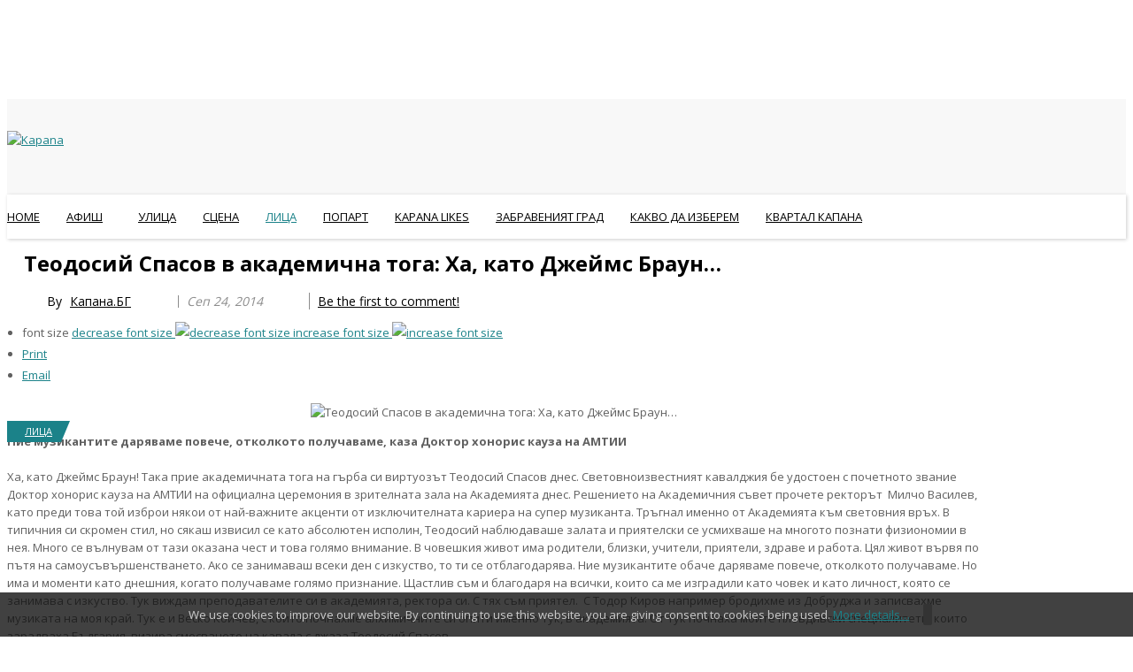

--- FILE ---
content_type: text/html; charset=UTF-8
request_url: http://www.kapana.bg/litza/item/1043-teodosii-spasov-v-akademichna-toga-ha-kato-dzheims-braun
body_size: 17341
content:
    


<!DOCTYPE html>
<html prefix="og: http://ogp.me/ns#"  lang="bg-bg">
<head>
		<base href="http://www.kapana.bg/litza/item/1043-teodosii-spasov-v-akademichna-toga-ha-kato-dzheims-braun" />
	<meta http-equiv="content-type" content="text/html; charset=utf-8" />
	<meta name="author" content="Капана.БГ" />
	<meta property="og:url" content="http://www.kapana.bg/litza/item/1043-teodosii-spasov-v-akademichna-toga-ha-kato-dzheims-braun" />
	<meta property="og:type" content="article" />
	<meta property="og:title" content="Теодосий Спасов в академична тога: Ха, като Джеймс Браун…" />
	<meta property="og:description" content="Ние музикантите даряваме повече, отколкото получаваме, каза Доктор хонорис кауза на АМТИИХа, като Джеймс Браун! Така прие академичната тога на гърба си виртуозът Теодосий Спасов днес. Световноизвестният кавалджия бе удостоен с почетното звание Доктор хонорис кауза на АМТИИ на официална церемония в з..." />
	<meta property="og:image" content="http://www.kapana.bg/media/k2/items/cache/24eb469de76283bf95760d20fb997762_M.jpg" />
	<meta name="image" content="http://www.kapana.bg/media/k2/items/cache/24eb469de76283bf95760d20fb997762_M.jpg" />
	<meta name="twitter:card" content="summary" />
	<meta name="twitter:title" content="Теодосий Спасов в академична тога: Ха, като Джеймс Браун…" />
	<meta name="twitter:description" content="Ние музикантите даряваме повече, отколкото получаваме, каза Доктор хонорис кауза на АМТИИХа, като Джеймс Браун! Така прие академичната тога на гърба си виртуозът Теодосий Спасов днес. Световноизвестни..." />
	<meta name="twitter:image" content="http://www.kapana.bg/media/k2/items/cache/24eb469de76283bf95760d20fb997762_M.jpg" />
	<meta name="twitter:image:alt" content="Теодосий Спасов в академична тога: Ха, като Джеймс Браун…" />
	<meta name="description" content="Ние музикантите даряваме повече, отколкото получаваме, каза Доктор хонорис кауза на АМТИИХа, като Джеймс Браун! Така прие академичната тога на гърба с..." />
	<meta name="generator" content="SmartAddons.Com - the high quality products!" />
	<title>Теодосий Спасов в академична тога: Ха, като Джеймс Браун…</title>
	<link href="/litza/item/1043-teodosii-spasov-v-akademichna-toga-ha-kato-dzheims-braun" rel="canonical" />
	<link href="http://www.kapana.bg/component/search/?Itemid=1723&amp;id=1043:teodosii-spasov-v-akademichna-toga-ha-kato-dzheims-braun&amp;format=opensearch" rel="search" title="Търсене Kapana" type="application/opensearchdescription+xml" />
	<link href="https://cdn.jsdelivr.net/npm/magnific-popup@1.1.0/dist/magnific-popup.min.css" rel="stylesheet" type="text/css" />
	<link href="https://cdn.jsdelivr.net/npm/simple-line-icons@2.4.1/css/simple-line-icons.css" rel="stylesheet" type="text/css" />
	<link href="/components/com_k2/css/k2.css?v=2.10.3&b=20200429" rel="stylesheet" type="text/css" />
	<link href="http://www.kapana.bg/media/plg_content_osembed/css/osembed.css?38dfe6388acfa83c3486d41f22b08165" rel="stylesheet" type="text/css" />
	<link href="/plugins/content/jw_sigpro/jw_sigpro/includes/js/jquery_fancybox/fancybox/jquery.fancybox.css?v=2.1.5" rel="stylesheet" type="text/css" />
	<link href="/plugins/content/jw_sigpro/jw_sigpro/includes/js/jquery_fancybox/fancybox/helpers/jquery.fancybox-buttons.css?v=2.1.5" rel="stylesheet" type="text/css" />
	<link href="/plugins/content/jw_sigpro/jw_sigpro/includes/js/jquery_fancybox/fancybox/helpers/jquery.fancybox-thumbs.css?v=2.1.5" rel="stylesheet" type="text/css" />
	<link href="/plugins/content/jw_sigpro/jw_sigpro/tmpl/Classic/css/template.css" rel="stylesheet" type="text/css" media="screen" />
	<link href="/plugins/content/jw_sigpro/jw_sigpro/includes/css/print.css" rel="stylesheet" type="text/css" media="print" />
	<link href="/templates/sj_veritymag/asset/bootstrap/css/bootstrap.min.css" rel="stylesheet" type="text/css" />
	<link href="/yt-assets/developing/templates_sj_veritymag_less_system_sticky.css" rel="stylesheet" type="text/css" />
	<link href="/yt-assets/developing/templates_sj_veritymag_less_template.css" rel="stylesheet" type="text/css" />
	<link href="/yt-assets/developing/templates_sj_veritymag_less_system_pattern.css" rel="stylesheet" type="text/css" />
	<link href="/templates/sj_veritymag/css/your_css.css" rel="stylesheet" type="text/css" />
	<link href="/templates/sj_veritymag/asset/bootstrap/css/bootstrap-select.css" rel="stylesheet" type="text/css" />
	<link href="/templates/sj_veritymag/css/flexslider.css" rel="stylesheet" type="text/css" />
	<link href="/templates/sj_veritymag/asset/fonts/awesome/css/font-awesome.min.css" rel="stylesheet" type="text/css" />
	<link href="/yt-assets/developing/templates_sj_veritymag_less_responsive.css" rel="stylesheet" type="text/css" />
	<link href="https://fonts.googleapis.com/css?family=Open+Sans:300,400,600,700,800&amp;subset=latin,latin-ext" rel="stylesheet" type="text/css" />
	<link href="https://fonts.googleapis.com/css?family=Roboto+Condensed&amp;subset=latin,latin-ext" rel="stylesheet" type="text/css" />
	<link href="https://fonts.googleapis.com/css?family=Impact&amp;subset=latin,latin-ext" rel="stylesheet" type="text/css" />
	<link href="/yt-assets/developing/plugins_system_ytshortcodes_assets_less_shortcodes.css" rel="stylesheet" type="text/css" />
	<link href="/media/com_icagenda/icicons/style.css" rel="stylesheet" type="text/css" />
	<link href="/components/com_icagenda/themes/packs/default/css/default_module.css" rel="stylesheet" type="text/css" />
	<link href="/modules/mod_sptab/assets/css/style7.css.php?id=555" rel="stylesheet" type="text/css" />
	<link href="http://www.kapana.bg/plugins/system/ytshortcodes/shortcodes/social_icon/css/social_icon.css" rel="stylesheet" type="text/css" />
	<style type="text/css">

                        /* K2 - Magnific Popup Overrides */
                        .mfp-iframe-holder {padding:10px;}
                        .mfp-iframe-holder .mfp-content {max-width:100%;width:100%;height:100%;}
                        .mfp-iframe-scaler iframe {background:#fff;padding:10px;box-sizing:border-box;box-shadow:none;}
                    .container{width:1100px}body{font-family:Open Sans !important;}#k2Container .article-aside dd, .item-created, .item-author, .lcCommentDate, .lcUsername, div.k2ItemsBlock .moduleItemDateCreated, div.k2ItemsBlock .moduleItemAuthor, .catItemAuthor, div.megaslider .item-created, div.megaslider .item-author,div.news-grid .sj-basic-news .bs-items .bs-item .bs-content .bs-cat-date, #mod-finder-searchform #mod-finder-searchword,div.k2ArchivesBlock button,td.acyfield_email.acy_requiredField,.itemRelated div.itemRelAuthor,.itemRelated div.itemReDateCreated{font-family:Roboto Condensed !important;}h1,h2,h3,h4,h5,h6, .navi .menu-title, .sj-editor .item-category,.k2ItemsBlock ul li .moduleItemTitle, #k2Container.layout2 .itemList .catItemView .catItemImageBlock .catItemCategory a, .item-category a, div.daily-digest .k2ItemsBlock ul li .moduleItemDateCreated, div.sj-slide .item-readmore a, .sj-breaking .item-created, div.sj-social-media-counts .sc-wrap .sc-item .sc-item-inner .like-count, a.moduleItemCategory,td.acysubbuttons,div.sj-trending .sj-meganew .item-other .other-link a.title,div.sj-stories .sj-meganew .item-other .other-link a,#menu-bottom ul.menu li a,ul.list_mega li a,ul.pagination li,div.sj-review .sj-meganew .meganew-wrap .meganew-box .meganew-box-inner .meganew-items.review .item-info .yt-skills .info .pull-right,div.news-grid .sj-basic-news .bs-items .bs-item .bs-cat-title a, a.itemRelTitle{font-family:Open Sans !important;}div.top-news .k2ItemsBlock ul li .module-text{font-family:Impact !important;}
@media screen and (min-width:1201px){


}

@media screen and (min-width:769px) and (max-width:1200px){


}

@media screen and (min-width:481px) and (max-width:768px){


}

@media screen and (max-width:480px){



	#ictip a.close {
		padding-right:15px;
	}

}
#sptab555 .tabs_mask, #sptab555 ul.tabs_container li span {height:30px;line-height:30px;}#sptab555 .tab-padding {padding:20px}
	</style>
	<script src="/media/jui/js/jquery.min.js" type="text/javascript"></script>
	<script src="/media/jui/js/jquery-noconflict.js" type="text/javascript"></script>
	<script src="/media/jui/js/jquery-migrate.min.js" type="text/javascript"></script>
	<script src="https://cdn.jsdelivr.net/npm/magnific-popup@1.1.0/dist/jquery.magnific-popup.min.js" type="text/javascript"></script>
	<script src="/media/k2/assets/js/k2.frontend.js?v=2.10.3&b=20200429&sitepath=/" type="text/javascript"></script>
	<script src="http://www.kapana.bg/media/plg_content_osembed/js/osembed.js?38dfe6388acfa83c3486d41f22b08165" type="text/javascript"></script>
	<script src="/media/system/js/mootools-core.js" type="text/javascript"></script>
	<script src="/media/system/js/core.js" type="text/javascript"></script>
	<script src="/plugins/content/jw_sigpro/jw_sigpro/includes/js/jquery_fancybox/fancybox/lib/jquery.mousewheel-3.0.6.pack.js" type="text/javascript"></script>
	<script src="/plugins/content/jw_sigpro/jw_sigpro/includes/js/jquery_fancybox/fancybox/jquery.fancybox.pack.js?v=2.1.5" type="text/javascript"></script>
	<script src="/plugins/content/jw_sigpro/jw_sigpro/includes/js/jquery_fancybox/fancybox/helpers/jquery.fancybox-buttons.js?v=2.1.5" type="text/javascript"></script>
	<script src="/plugins/content/jw_sigpro/jw_sigpro/includes/js/jquery_fancybox/fancybox/helpers/jquery.fancybox-thumbs.js?v=2.1.5" type="text/javascript"></script>
	<script src="/plugins/content/jw_sigpro/jw_sigpro/includes/js/behaviour.js" type="text/javascript"></script>
	<script src="https://www.google.com/recaptcha/api.js?onload=onK2RecaptchaLoaded&render=explicit" type="text/javascript"></script>
	<script src="http://www.kapana.bg/templates/sj_veritymag/asset/bootstrap/js/bootstrap.min.js" type="text/javascript"></script>
	<script src="http://www.kapana.bg/templates/sj_veritymag/js/keepmenu.js" type="text/javascript"></script>
	<script src="http://www.kapana.bg/templates/sj_veritymag/js/ytsticky.js" type="text/javascript"></script>
	<script src="http://www.kapana.bg/templates/sj_veritymag/js/yt-script.js" type="text/javascript"></script>
	<script src="http://www.kapana.bg/templates/sj_veritymag/js/slideout.min.js" type="text/javascript"></script>
	<script src="http://www.kapana.bg/templates/sj_veritymag/asset/bootstrap/js/bootstrap-select.js" type="text/javascript"></script>
	<script src="http://www.kapana.bg/templates/sj_veritymag/js/jquery.nav.js" type="text/javascript"></script>
	<script src="http://www.kapana.bg/templates/sj_veritymag/menusys/class/mega/assets/jquery.megamenu.js" type="text/javascript"></script>
	<script src="http://www.kapana.bg/templates/sj_veritymag/menusys/class/common/js/jquery.easing.1.3.js" type="text/javascript"></script>
	<script src="http://www.kapana.bg/templates/sj_veritymag/menusys/class/common/js/gooeymenu.js" type="text/javascript"></script>
	<script src="http://www.kapana.bg/plugins/system/ytshortcodes/assets/js/prettify.js" type="text/javascript"></script>
	<script src="http://www.kapana.bg/plugins/system/ytshortcodes/assets/js/shortcodes.js" type="text/javascript"></script>
	<script src="/media/system/js/html5fallback.js" type="text/javascript"></script>
	<script src="/modules/mod_iccalendar/js/jQuery.highlightToday.min.js" type="text/javascript"></script>
	<script src="/modules/mod_sptab/assets/js/jquery.easing.1.3.min.js" type="text/javascript"></script>
	<script src="/modules/mod_sptab/assets/js/sptab.js" type="text/javascript"></script>
	<script type="text/javascript">

		jQuery.noConflict();
		jQuery(function($) {
			$("a.fancybox-button").fancybox({
				//padding: 0,
				//fitToView	: false,
				helpers		: {
					title	: { type : 'inside' }, // options: over, inside, outside, float
					buttons	: {}
				},
				afterLoad : function() {
					this.title = '<b class="fancyboxCounter">Image ' + (this.index + 1) + ' of ' + this.group.length + '</b>' + (this.title ? this.title : '');
				}
			});
		});
	
                                    /* K2: reCaptcha v2 */
                                    function onK2RecaptchaLoaded(){
                                        grecaptcha.render("recaptcha", {
                                            "sitekey": "6LcLWVAUAAAAADs0PrZgkbg49u5wdecY3Ep-eUpV"
                                        });
                                    }
                                jQuery(document).ready(function(){
			jQuery("#mod_iccalendar_547").highlightToday("show_today");
		});
	
	</script>
	<script type="application/ld+json">

                {
                    "@context": "https://schema.org",
                    "@type": "Article",
                    "mainEntityOfPage": {
                        "@type": "WebPage",
                        "@id": "http://www.kapana.bg/litza/item/1043-teodosii-spasov-v-akademichna-toga-ha-kato-dzheims-braun"
                    },
                    "url": "http://www.kapana.bg/litza/item/1043-teodosii-spasov-v-akademichna-toga-ha-kato-dzheims-braun",
                    "headline": "Теодосий Спасов в академична тога: Ха, като Джеймс Браун…",
                    "image": [
                        "http://www.kapana.bg/media/k2/items/cache/24eb469de76283bf95760d20fb997762_XL.jpg",
                        "http://www.kapana.bg/media/k2/items/cache/24eb469de76283bf95760d20fb997762_L.jpg",
                        "http://www.kapana.bg/media/k2/items/cache/24eb469de76283bf95760d20fb997762_M.jpg",
                        "http://www.kapana.bg/media/k2/items/cache/24eb469de76283bf95760d20fb997762_S.jpg",
                        "http://www.kapana.bg/media/k2/items/cache/24eb469de76283bf95760d20fb997762_XS.jpg",
                        "http://www.kapana.bg/media/k2/items/cache/24eb469de76283bf95760d20fb997762_Generic.jpg"
                    ],
                    "datePublished": "2014-09-24 00:00:00",
                    "dateModified": "2014-09-24 00:00:00",
                    "author": {
                        "@type": "Person",
                        "name": "Капана.БГ",
                        "url": "http://www.kapana.bg/litza/itemlist/user/570-капана-бг"
                    },
                    "publisher": {
                        "@type": "Organization",
                        "name": "Kapana",
                        "url": "http://www.kapana.bg/",
                        "logo": {
                            "@type": "ImageObject",
                            "name": "Kapana",
                            "width": "",
                            "height": "",
                            "url": "http://www.kapana.bg/"
                        }
                    },
                    "articleSection": "http://www.kapana.bg/litza",
                    "keywords": "",
                    "description": "Ние музикантите даряваме повече, отколкото получаваме, каза Доктор хонорис кауза на АМТИИХа, като Джеймс Браун! Така прие академичната тога на гърба си виртуозът Теодосий Спасов днес. Световноизвестният кавалджия бе удостоен с почетното звание Доктор хонорис кауза на АМТИИ на официална церемония в зрителната зала на Академията днес. Решението на Академичния съвет прочете ректорът  Милчо Василев, като преди това той изброи някои от най-важните акценти от изключителната кариера на супер музиканта. Тръгнал именно от Академията към световния връх. В типичния си скромен стил, но сякаш извисил се като абсолютен исполин, Теодосий наблюдаваше залата и приятелски се усмихваше на многото познати физиономии в нея. Много се вълнувам от тази оказана чест и това голямо внимание. В човешкия живот има родители, близки, учители, приятели, здраве и работа. Цял живот вървя по пътя на самоусъвършенстването. Ако се занимаваш всеки ден с изкуство, то ти се отблагодарява. Ние музикантите обаче даряваме повече, отколкото получаваме. Но има и моменти като днешния, когато получаваме голямо признание. Щастлив съм и благодаря на всички, които са ме изградили като човек и като личност, която се занимава с изкуство. Тук виждам преподавателите си в академията, ректора си. С тях съм приятел.  С Тодор Киров например бродихме из Добруджа и записвахме музиката на моя край. Тук е и Веско Койчев, с които почнахме алхимичните си опити именно тук, в академията. От тук почнаха моите пловдивски специалитети, които зарадваха България, визира смесването на кавала с джаза Теодосий Спасов.Той подчерта, че продължава да има уважение към таланта, с който е конструиран. И ще продължава само и единствено да се заминава с музика- тази чудесна игра. На въпрос български ли е кавалът като инструмент Теодосий отговори така: Кавалът за мен мирише на зехтин, паче или пуешко перо и дърво- така мирише селистринския кавал.  View the embedded image gallery online at: http://www.kapana.bg/litza/item/1043-teodosii-spasov-v-akademichna-toga-ha-kato-dzheims-braun#sigProId01c0d98df2",
                    "articleBody": "Ние музикантите даряваме повече, отколкото получаваме, каза Доктор хонорис кауза на АМТИИХа, като Джеймс Браун! Така прие академичната тога на гърба си виртуозът Теодосий Спасов днес. Световноизвестният кавалджия бе удостоен с почетното звание Доктор хонорис кауза на АМТИИ на официална церемония в зрителната зала на Академията днес. Решението на Академичния съвет прочете ректорът  Милчо Василев, като преди това той изброи някои от най-важните акценти от изключителната кариера на супер музиканта. Тръгнал именно от Академията към световния връх. В типичния си скромен стил, но сякаш извисил се като абсолютен исполин, Теодосий наблюдаваше залата и приятелски се усмихваше на многото познати физиономии в нея. Много се вълнувам от тази оказана чест и това голямо внимание. В човешкия живот има родители, близки, учители, приятели, здраве и работа. Цял живот вървя по пътя на самоусъвършенстването. Ако се занимаваш всеки ден с изкуство, то ти се отблагодарява. Ние музикантите обаче даряваме повече, отколкото получаваме. Но има и моменти като днешния, когато получаваме голямо признание. Щастлив съм и благодаря на всички, които са ме изградили като човек и като личност, която се занимава с изкуство. Тук виждам преподавателите си в академията, ректора си. С тях съм приятел.  С Тодор Киров например бродихме из Добруджа и записвахме музиката на моя край. Тук е и Веско Койчев, с които почнахме алхимичните си опити именно тук, в академията. От тук почнаха моите пловдивски специалитети, които зарадваха България, визира смесването на кавала с джаза Теодосий Спасов.Той подчерта, че продължава да има уважение към таланта, с който е конструиран. И ще продължава само и единствено да се заминава с музика- тази чудесна игра. На въпрос български ли е кавалът като инструмент Теодосий отговори така: Кавалът за мен мирише на зехтин, паче или пуешко перо и дърво- така мирише селистринския кавал.  View the embedded image gallery online at: http://www.kapana.bg/litza/item/1043-teodosii-spasov-v-akademichna-toga-ha-kato-dzheims-braun#sigProId01c0d98df2"
                }
                
	</script>
	<script type="text/javascript">var TMPL_NAME = "sj_veritymag";var TMPL_COOKIE = ["bgimage","themecolor","templateLayout","menustyle","activeNotice","typelayout"];</script>


    <meta name="HandheldFriendly" content="true"/>
	<meta name="format-detection" content="telephone=no">
	<meta name="apple-mobile-web-app-capable" content="YES" />
    <meta http-equiv="content-type" content="text/html; charset=utf-8" />
	
	<!-- META FOR IOS & HANDHELD -->
			<meta name="viewport" content="width=device-width, initial-scale=1.0, user-scalable=yes"/>
		
	<!-- LINK FOR FAVICON -->
			<link rel="icon" type="image/x-icon" href="/images/favicon.ico" />
    	
    

	<!--For param enableGoogleAnalytics-->
<!-- Google tag (gtag.js) -->
<script async src="https://www.googletagmanager.com/gtag/js?id=G-2FECPK0MCC"></script>
<script>
  window.dataLayer = window.dataLayer || [];
  function gtag(){dataLayer.push(arguments);}
  gtag('js', new Date());

  gtag('config', 'G-2FECPK0MCC');
</script>
	


    <script type="text/javascript">
    jQuery(document).ready(function($) {
                      $('#nav_scroll').onePageNav();
                      });
    </script>
    	
<style>
                div#cookieMessageContainer {
                    position:fixed;
                    z-index:9999;
                    top:0px;
					right:0px;
                    margin:0px auto;
					
                }
                table, tr, td {border:0px !important}
				#cookieMessageContainer table,#cookieMessageContainer td{margin:0;padding:0;vertical-align:middle}
                #cookieMessageAgreementForm {margin-left:10px;}
                #cookieMessageInformationIcon {margin-right:10px;height:29px;}
                #info_icon {vertical-align:middle;margin-top:5px;}
                #buttonbarContainer {height:29px;margin-bottom:-10px;}
                #cookietable {border:none;cellpadding:0px;}
                #cookietable td {border:none;}
                #outer table, #outer tr, #outer td {border:none;}
                #outer{padding:2px;}
				
				
            </style></head>


<body id="bd" class="home-layout2 res" >
	
<p style="text-align: center;"> </p>
<p style="text-align: center;"><a title="Начало" href="/../" rel="alternate"><img src="/images/kapana_logo.png" alt="" /></a></p>
<p style="text-align: center;"> </p>

	<div id="yt_wrapper" class="layout-wide">
		
		<header id="yt_header" class="block">						<div class="container">
							<div class="row">
									<div id="yt_logo" class="col-md-6 col-sm-6 "  >
						
			<a class="logo" href="/" title="Kapana ">
				<img data-placeholder="no" src="http://www.kapana.bg/images/blank.png" alt="Kapana" style="width:5px;height:5px;"  />
			</a>
           
                </div>
				<div id="header-right"  class="col-md-6 col-sm-6 hidden-xs" >
			
<div><div class="yt-socialbt"><a data-placement="top" target="_blank" class="sb facebook default  min " title="" href="https://www.facebook.com/kapana.bg/"><i class="fa fa-facebook"></i></a></div> <div class="yt-socialbt"><a data-placement="top" target="_blank" class="sb instagram default  min " title="" href="https://www.instagram.com/kapana.bg/"><i class="fa fa-instagram"></i></a></div> <div class="yt-socialbt"><a data-placement="top" target="_blank" class="sb youtube default  min " title="" href="https://www.facebook.com/kapana.bg/"><i class="fa fa-youtube"></i></a></div></div>

		</div>
									</div>
						</div>
						
                    </header>			<nav id="yt_menuwrap" class="block">						<div class="container">
							<div class="row">
									<div id="yt_mainmenu" class="col-sm-12"  >
			<ul id="meganavigator" class="clearfix navi "><li class="level1 first ">
	<a title="Home" class="level1 first  item-link" href="http://www.kapana.bg/"><span class="menu-title">Home</span></a>	
	</li>

<li class="level1 havechild ">
	<a title="АФИШ" class="level1 havechild  item-link" href="/afish"><span class="menu-title">АФИШ</span><i class="fa fa-angle-down"></i></a>	
			<!-- open mega-content div -->
		<div class="level2 menu mega-content" >
			<div class="mega-content-inner clearfix" >
			
				
									<div class="mega-col first one" >
						<ul class="subnavi level2"><li class="level2 first ">
	<a title="Кино" class="level2 first  item-link" href="/afish/kino"><span class="menu-title">Кино</span></a>	
	</li>

<li class="level2 ">
	<a title="Театър" class="level2  item-link" href="/afish/teatar"><span class="menu-title">Театър</span></a>	
	</li>

<li class="level2 ">
	<a title="Изложби" class="level2  item-link" href="/afish/izlozhbi"><span class="menu-title">Изложби</span></a>	
	</li>

<li class="level2 ">
	<a title="Фестивали" class="level2  item-link" href="/afish/festivali"><span class="menu-title">Фестивали</span></a>	
	</li>

<li class="level2 ">
	<a title="Литература" class="level2  item-link" href="/afish/literatura"><span class="menu-title">Литература</span></a>	
	</li>

<li class="level2 ">
	<a title="Събития" class="level2  item-link" href="/afish/sabitiya"><span class="menu-title">Събития</span></a>	
	</li>

<li class="level2 ">
	<a title="Сценични изкуства" class="level2  item-link" href="/afish/stzenichni-izkustva"><span class="menu-title">Сценични изкуства</span></a>	
	</li>

<li class="level2 last ">
	<a title="Клубове" class="level2 last  item-link" href="/afish/2017-03-04-20-25-06"><span class="menu-title">Клубове</span></a>	
	</li>

</ul>					</div>
							
		</div>
	</div>
		</li>

<li class="level1 ">
	<a title="Улица" class="level1  item-link" href="/ulitza"><span class="menu-title">Улица</span></a>	
	</li>

<li class="level1 ">
	<a title="СЦЕНА" class="level1  item-link" href="/stzena"><span class="menu-title">СЦЕНА</span></a>	
	</li>

<li class="active level1 ">
	<a title="ЛИЦА" class="active level1  item-link" href="/litza"><span class="menu-title">ЛИЦА</span></a>	
	</li>

<li class="level1 ">
	<a title="ПОПАРТ" class="level1  item-link" href="/popart"><span class="menu-title">ПОПАРТ</span></a>	
	</li>

<li class="level1 ">
	<a title="KAPANA LIKES" class="level1  item-link" href="/kapana-likes"><span class="menu-title">KAPANA LIKES</span></a>	
	</li>

<li class="level1 ">
	<a title="ЗАБРАВЕНИЯТ ГРАД" class="level1  item-link" href="/zabraveniyat-grad"><span class="menu-title">ЗАБРАВЕНИЯТ ГРАД</span></a>	
	</li>

<li class="level1 ">
	<a title="КАКВО ДА ИЗБЕРЕМ" class="level1  item-link" href="/kakvo-da-izberem"><span class="menu-title">КАКВО ДА ИЗБЕРЕМ</span></a>	
	</li>

<li class="level1 last ">
	<a title="КВАРТАЛ КАПАНА" class="level1 last  item-link" href="/atelie"><span class="menu-title">КВАРТАЛ КАПАНА</span></a>	
	</li>

</ul><button class='btn-hamburger js-slideout-toggle hidden-md hidden-lg' type='button'>
				<i class='fa fa-bars'></i> Menu
		</button>	<script type="text/javascript">
						gooeymenu.setup({id:'meganavigator', fx:'swing'})
				jQuery(function($){
            $('#meganavigator').megamenu({ 
            	'wrap':'#yt_menuwrap .container',
            	'easing': 'easeInExpo',
				'mm_timeout': '250',
				'justify':'left'
            });
	    });
		
	</script>
	        </div>
									</div>
						</div>
						
                    </nav>			<section id="content" class="  no-left  block com_k2">						
						<div  class="container">
							<div  class="row">
								<aside id="content_left" class="col-md-4 col-sm-4 hidden"></aside> <div id="content_main" class="col-md-8 col-sm-8"> 			<div id="system-message-container">
	</div>

                 <div id="yt_component">
             <!-- Start K2 Item Layout -->
<span id="startOfPageId1043"></span>

<div id="k2Container" class="itemView">

	<!-- Plugins: BeforeDisplay -->
	
	<!-- K2 Plugins: K2BeforeDisplay -->
	
	


  <div class="itemBody">

	  <!-- Plugins: BeforeDisplayContent -->
	  
	  <!-- K2 Plugins: K2BeforeDisplayContent -->
	          			<div class="page-header">
			<!-- Item title -->
			<h2 class="itemTitle">
					  					  
				  Теодосий Спасов в академична тога: Ха, като Джеймс Браун…			
				  			
			</h2></div>
			





		<div class="itemNaviTop">
			<dl class="article-info">
                <dt></dt>
								<!-- Item Author -->
				<dd>
                    					<span class="itemAuthor">
					<span>By </span>
					
					<a rel="author" href="/litza/itemlist/user/570-капана-бг">Капана.БГ</a>
										</span>
				</dd>
				
								<!-- Date created -->
				<dd>
					<span class="itemDateCreated">
						
						Сеп 24, 2014 					</span>
				</dd>
											<!-- Anchor link to comments below - if enabled -->
			<dd>
														<a class="itemCommentsLink k2Anchor" href="/litza/item/1043-teodosii-spasov-v-akademichna-toga-ha-kato-dzheims-braun#itemCommentsAnchor">
						Be the first to comment!					</a>
												</dd>
							   
				
																				<!-- K2 Plugins: K2AfterDisplayTitle -->
				
				
					 
	  <div class="itemToolbar">
		<ul>
						<!-- Font Resizer -->
			<li>
				<span class="itemTextResizerTitle">font size</span>
				<a href="#" id="fontDecrease">
					<span>decrease font size</span>
					<img src="/components/com_k2/images/system/blank.gif" alt="decrease font size" />
				</a>
				<a href="#" id="fontIncrease">
					<span>increase font size</span>
					<img src="/components/com_k2/images/system/blank.gif" alt="increase font size" />
				</a>
			</li>
			
						<!-- Print Button -->
			<li>
				<a class="itemPrintLink" rel="nofollow" href="/litza/item/1043-teodosii-spasov-v-akademichna-toga-ha-kato-dzheims-braun?tmpl=component&amp;print=1" onclick="window.open(this.href,'printWindow','width=900,height=600,location=no,menubar=no,resizable=yes,scrollbars=yes'); return false;">
					<span>Print</span>
				</a>
			</li>
			
						<!-- Email Button -->
			<li>
				<a class="itemEmailLink" rel="nofollow" href="/component/mailto/?tmpl=component&amp;template=sj_veritymag&amp;link=4ce700678e1d4a2a7ea0c3f8a5f1ca87c8df3eda" onclick="window.open(this.href,'emailWindow','width=400,height=350,location=no,menubar=no,resizable=no,scrollbars=no'); return false;">
					<span>Email</span>
				</a>
			</li>
			
			
			
			
			
		</ul>
		<div class="clr"></div>
  </div>
	

					
										
					<dd class="item-caption">
												 						  
					</dd>
			</dl>
			
		</div>

        			  <!-- Item Image -->
							  <div class="itemImageBlock">
					<span class="itemImage">
						
							
						<img src="/media/k2/items/cache/24eb469de76283bf95760d20fb997762_XL.jpg" alt="Теодосий Спасов в академична тога: Ха, като Джеймс Браун…" />						
					</span>
                    			<div class="itemCategory">
				<a href="/litza">ЛИЦА</a>
			</div>

						  <div class="clr"></div>
			  </div>
					    
	    	  <!-- Item text -->
	  <div class="itemFullText">
	  	<p><strong>Ние музикантите даряваме повече, отколкото получаваме, каза Доктор хонорис кауза на АМТИИ</strong><br /><br />Ха, като Джеймс Браун! Така прие академичната тога на гърба си виртуозът Теодосий Спасов днес. Световноизвестният кавалджия бе удостоен с почетното звание Доктор хонорис кауза на АМТИИ на официална церемония в зрителната зала на Академията днес. Решението на Академичния съвет прочете ректорът  Милчо Василев, като преди това той изброи някои от най-важните акценти от изключителната кариера на супер музиканта. Тръгнал именно от Академията към световния връх. В типичния си скромен стил, но сякаш извисил се като абсолютен исполин, Теодосий наблюдаваше залата и приятелски се усмихваше на многото познати физиономии в нея. Много се вълнувам от тази оказана чест и това голямо внимание. В човешкия живот има родители, близки, учители, приятели, здраве и работа. Цял живот вървя по пътя на самоусъвършенстването. Ако се занимаваш всеки ден с изкуство, то ти се отблагодарява. Ние музикантите обаче даряваме повече, отколкото получаваме. Но има и моменти като днешния, когато получаваме голямо признание. Щастлив съм и благодаря на всички, които са ме изградили като човек и като личност, която се занимава с изкуство. Тук виждам преподавателите си в академията, ректора си. С тях съм приятел.  С Тодор Киров например бродихме из Добруджа и записвахме музиката на моя край. Тук е и Веско Койчев, с които почнахме алхимичните си опити именно тук, в академията. От тук почнаха моите пловдивски специалитети, които зарадваха България, визира смесването на кавала с джаза Теодосий Спасов.<br /><br />Той подчерта, че продължава да има уважение към таланта, с който е конструиран. И ще продължава само и единствено да се заминава с музика- тази чудесна игра. На въпрос български ли е кавалът като инструмент Теодосий отговори така: Кавалът за мен мирише на зехтин, паче или пуешко перо и дърво- така мирише селистринския кавал.  <br />

<!-- JoomlaWorks "Simple Image Gallery Pro" Plugin (v3.0.5) starts here -->

<ul id="sigProId01c0d98df2" class="sigProContainer sigProClassic">
		<li class="sigProThumb">
		<span class="sigProLinkOuterWrapper">
			<span class="sigProLinkWrapper">
				<a href="/images/teo/teo_DSC0466.jpg" class="sigProLink fancybox-button" style="width:200px;height:160px;" rel="fancybox-button[gallery01c0d98df2]" title="" target="_blank">
										<img class="sigProImg" src="/plugins/content/jw_sigpro/jw_sigpro/includes/images/transparent.gif" alt="Click to enlarge image teo_DSC0466.jpg" title="Click to enlarge image teo_DSC0466.jpg" style="width:200px;height:160px;background-image:url(/cache/jw_sigpro/jwsigpro_cache_01c0d98df2_teo_dsc0466.jpg);" />
														</a>
			</span>
		</span>
	</li>
		<li class="sigProThumb">
		<span class="sigProLinkOuterWrapper">
			<span class="sigProLinkWrapper">
				<a href="/images/teo/teo_DSC0474.jpg" class="sigProLink fancybox-button" style="width:200px;height:160px;" rel="fancybox-button[gallery01c0d98df2]" title="" target="_blank">
										<img class="sigProImg" src="/plugins/content/jw_sigpro/jw_sigpro/includes/images/transparent.gif" alt="Click to enlarge image teo_DSC0474.jpg" title="Click to enlarge image teo_DSC0474.jpg" style="width:200px;height:160px;background-image:url(/cache/jw_sigpro/jwsigpro_cache_01c0d98df2_teo_dsc0474.jpg);" />
														</a>
			</span>
		</span>
	</li>
		<li class="sigProThumb">
		<span class="sigProLinkOuterWrapper">
			<span class="sigProLinkWrapper">
				<a href="/images/teo/teo_DSC0477.jpg" class="sigProLink fancybox-button" style="width:200px;height:160px;" rel="fancybox-button[gallery01c0d98df2]" title="" target="_blank">
										<img class="sigProImg" src="/plugins/content/jw_sigpro/jw_sigpro/includes/images/transparent.gif" alt="Click to enlarge image teo_DSC0477.jpg" title="Click to enlarge image teo_DSC0477.jpg" style="width:200px;height:160px;background-image:url(/cache/jw_sigpro/jwsigpro_cache_01c0d98df2_teo_dsc0477.jpg);" />
														</a>
			</span>
		</span>
	</li>
		<li class="sigProThumb">
		<span class="sigProLinkOuterWrapper">
			<span class="sigProLinkWrapper">
				<a href="/images/teo/teo_DSC0485.jpg" class="sigProLink fancybox-button" style="width:200px;height:160px;" rel="fancybox-button[gallery01c0d98df2]" title="" target="_blank">
										<img class="sigProImg" src="/plugins/content/jw_sigpro/jw_sigpro/includes/images/transparent.gif" alt="Click to enlarge image teo_DSC0485.jpg" title="Click to enlarge image teo_DSC0485.jpg" style="width:200px;height:160px;background-image:url(/cache/jw_sigpro/jwsigpro_cache_01c0d98df2_teo_dsc0485.jpg);" />
														</a>
			</span>
		</span>
	</li>
		<li class="sigProThumb">
		<span class="sigProLinkOuterWrapper">
			<span class="sigProLinkWrapper">
				<a href="/images/teo/teo_DSC0494.jpg" class="sigProLink fancybox-button" style="width:200px;height:160px;" rel="fancybox-button[gallery01c0d98df2]" title="" target="_blank">
										<img class="sigProImg" src="/plugins/content/jw_sigpro/jw_sigpro/includes/images/transparent.gif" alt="Click to enlarge image teo_DSC0494.jpg" title="Click to enlarge image teo_DSC0494.jpg" style="width:200px;height:160px;background-image:url(/cache/jw_sigpro/jwsigpro_cache_01c0d98df2_teo_dsc0494.jpg);" />
														</a>
			</span>
		</span>
	</li>
		<li class="sigProThumb">
		<span class="sigProLinkOuterWrapper">
			<span class="sigProLinkWrapper">
				<a href="/images/teo/teo_DSC0502.jpg" class="sigProLink fancybox-button" style="width:200px;height:160px;" rel="fancybox-button[gallery01c0d98df2]" title="" target="_blank">
										<img class="sigProImg" src="/plugins/content/jw_sigpro/jw_sigpro/includes/images/transparent.gif" alt="Click to enlarge image teo_DSC0502.jpg" title="Click to enlarge image teo_DSC0502.jpg" style="width:200px;height:160px;background-image:url(/cache/jw_sigpro/jwsigpro_cache_01c0d98df2_teo_dsc0502.jpg);" />
														</a>
			</span>
		</span>
	</li>
		<li class="sigProThumb">
		<span class="sigProLinkOuterWrapper">
			<span class="sigProLinkWrapper">
				<a href="/images/teo/teo_DSC0508.jpg" class="sigProLink fancybox-button" style="width:200px;height:160px;" rel="fancybox-button[gallery01c0d98df2]" title="" target="_blank">
										<img class="sigProImg" src="/plugins/content/jw_sigpro/jw_sigpro/includes/images/transparent.gif" alt="Click to enlarge image teo_DSC0508.jpg" title="Click to enlarge image teo_DSC0508.jpg" style="width:200px;height:160px;background-image:url(/cache/jw_sigpro/jwsigpro_cache_01c0d98df2_teo_dsc0508.jpg);" />
														</a>
			</span>
		</span>
	</li>
		<li class="sigProClear">&nbsp;</li>
</ul>


<div class="sigProPrintMessage">
	View the embedded image gallery online at:
	<br />
	<a title="Теодосий Спасов в академична тога: Ха, като Джеймс Браун…" href="http://www.kapana.bg/litza/item/1043-teodosii-spasov-v-akademichna-toga-ha-kato-dzheims-braun#sigProId01c0d98df2">http://www.kapana.bg/litza/item/1043-teodosii-spasov-v-akademichna-toga-ha-kato-dzheims-braun#sigProId01c0d98df2</a>
</div>

<!-- JoomlaWorks "Simple Image Gallery Pro" Plugin (v3.0.5) ends here -->

</p>		
	  </div>
	  	  	  <div class="clr"></div>
	  
		<!-- Social sharing -->
	<div class="itemSocialSharing">

				<!-- Twitter Button -->
		<div class="itemTwitterButton">
			<a href="https://twitter.com/share" class="twitter-share-button" data-count="horizontal">
				Tweet			</a>
			<script type="text/javascript" src="//platform.twitter.com/widgets.js"></script>
		</div>
		
				<!-- Facebook Button -->
		<div class="itemFacebookButton">
			<div id="fb-root"></div>
			<script type="text/javascript">
				(function(d, s, id) {
				  var js, fjs = d.getElementsByTagName(s)[0];
				  if (d.getElementById(id)) return;
				  js = d.createElement(s); js.id = id;
				  js.src = "//connect.facebook.net/en_US/all.js#xfbml=1";
				  fjs.parentNode.insertBefore(js, fjs);
				}(document, 'script', 'facebook-jssdk'));
			</script>
			<div class="fb-like" data-send="false" data-width="200" data-show-faces="true"></div>
		</div>
		
		
		<div class="clr"></div>
	</div>
			

			
				
				  <!-- Item navigation -->
		  <div class="itemNavigation">
			<span class="itemNavigationTitle">More in this category:</span>

								<a class="itemPrevious" href="/litza/item/999-ivan-popiordanov-chak-kato-zagubih-chocho-pochnah-da-go-preotkrivam">
					&laquo; Иван Попйорданов: Чак като загубих Чочо, почнах да го преоткривам				</a>
				
								<a class="itemNext" href="/litza/item/1073-milena-decheva-kakvo-e-da-si-idiot-tvoretz-i-shtastliva-lichnost">
					Милена Дечева: Какво е да си идиот? Творец и щастлива личност &raquo;
				</a>
				
		  </div>
		 
	   
	    
					   
	
   		


	  <!-- Plugins: AfterDisplayContent -->
	  
	  <!-- K2 Plugins: K2AfterDisplayContent -->
	  
	  <div class="clr"></div>
  </div>

	<div class="itemLatest clearfix">
  
			
  
	</div>



    <div class="clr"></div>
 
  <!-- Plugins: AfterDisplay -->
  
  <!-- K2 Plugins: K2AfterDisplay -->
  
    <!-- K2 Plugins: K2CommentsBlock -->
    
   <!-- Item comments -->
  <a name="itemCommentsAnchor" id="itemCommentsAnchor"></a>

  <div class="itemComments">

	  
	  
			  <!-- Item comments form -->
	  <div class="itemCommentsForm">
	  	
<h3>Leave a comment</h3>

<p class="itemCommentsFormNotes">
		Make sure you enter all the required information, indicated by an asterisk (*). HTML code is not allowed.	</p>

<form action="/index.php" method="post" id="comment-form" class="form-validate">
<div class="row">
<div class="form-custom">
<div class="col-sm-4">

	<input class="inputbox" type="text" name="userName" id="userName" value="enter your name..." onblur="if(this.value=='') this.value='enter your name...';" onfocus="if(this.value=='enter your name...') this.value='';" />
</div>
<div class="col-sm-4">

	<input class="inputbox" type="text" name="commentEmail" id="commentEmail" value="enter your e-mail address..." onblur="if(this.value=='') this.value='enter your e-mail address...';" onfocus="if(this.value=='enter your e-mail address...') this.value='';" />
</div>
<div class="col-sm-4">
	
	<input class="inputbox" type="text" name="commentURL" id="commentURL" value="enter your site URL..."  onblur="if(this.value=='') this.value='enter your site URL...';" onfocus="if(this.value=='enter your site URL...') this.value='';" />
</div>
</div>
<div class="col-sm-12">
<label class="formComment" for="commentText"></label>
<textarea rows="20" cols="10" class="inputbox" onblur="if(this.value=='') this.value='enter your message here...';" onfocus="if(this.value=='enter your message here...') this.value='';" name="commentText" id="commentText">enter your message here...</textarea>
</div>
</div>
		<label class="formRecaptcha">Enter the words you see below</label>
	<div id="recaptcha"></div>
		
	<input type="submit" class="button" id="submitButton" value="Submit comment" style="margin-top:20px;"/>

	<span id="formLog"></span>

	<input type="hidden" name="option" value="com_k2" />
	<input type="hidden" name="view" value="item" />
	<input type="hidden" name="task" value="comment" />
	<input type="hidden" name="itemID" value="1043" />
	<input type="hidden" name="3830acb3c8e381d858be376243776d9a" value="1" /></form>
	  </div>
	  
	  
  </div>
  
	<div class="clr"></div>
</div>
<!-- End K2 Item Layout -->

<!-- JoomlaWorks "K2" (v2.10.3) | Learn more about K2 at https://getk2.org -->
        </div>
		</div> <aside id="content_right" class="col-md-4 col-sm-4">		<div id="right"   class="col-sm-12" >
			    
	<div class="module box1 " >
	    	    <div class="modcontent clearfix">
			<div class="bannergroupbox1">

	<div class="banneritem">
																																																															<a
							href="/component/banners/click/69" target="_blank"
							title="Baner Sindikat">
							<img
								src="http://www.kapana.bg/images/banners/Sindicate-BANER-300-250.jpg"
								alt="Baner Sindikat"
																							/>
						</a>
																<div class="clr"></div>
	</div>
	<div class="banneritem">
																																																															<a
							href="/component/banners/click/70" target="_blank"
							title="Baner Kinomania 2025">
							<img
								src="http://www.kapana.bg/images/banners/240-400px-1.gif"
								alt="Baner Kinomania 2025"
																							/>
						</a>
																<div class="clr"></div>
	</div>

</div>
	    </div>
	</div>
        
	<div class="module  " >
	    	    <div class="modcontent clearfix">
			<div class="search">
	<form action="/litza" method="post" class="form-inline">
		<label for="mod-search-searchword" class="element-invisible">КАПАНА.БГ</label> <input name="searchword" id="mod-search-searchword" maxlength="200"  class="inputbox search-query" type="search" placeholder="търси ..." /> <button class="button btn btn-primary" onclick="this.form.searchword.focus();">ТЪРСИ</button>		<input type="hidden" name="task" value="search" />
		<input type="hidden" name="option" value="com_search" />
		<input type="hidden" name="Itemid" value="1744" />
	</form>
</div>
	    </div>
	</div>
        
	<div class="module sj-latest-post2  box1 " >
	    <h3 class="modtitle"><span class="modtitle-inner">АФИШ<span class="subtitle"></span>
</span></h3>
	    	    <div class="modcontent clearfix">
			<!-- iCagenda - Calendar --><div tabindex="0" id="ic-calendar-547" class="">
<!-- Calendar -->


<div class="default iccalendar sj-latest-post2  box1" style=" color:#000000; background-color:#ffffff;" id="547"><div id="mod_iccalendar_547">
			<div class="icagenda_header"><hr />
<p> </p>
			</div><div class="icnav"><a id="ic-prev-year" class="backicY icagendabtn_547" href="http://www.kapana.bg/litza/item/1043-teodosii-spasov-v-akademichna-toga-ha-kato-dzheims-braun?iccaldate=2024-12-1" rel="nofollow"><span style="height: 1px; width: 1px; position: absolute; overflow: hidden; top: -10px;" title="">Previous Year</span><span class="iCicon iCicon-backicY"></span></a><a id="ic-prev-month" class="backic icagendabtn_547" href="http://www.kapana.bg/litza/item/1043-teodosii-spasov-v-akademichna-toga-ha-kato-dzheims-braun?iccaldate=2025-11-1" rel="nofollow"><span style="height: 1px; width: 1px; position: absolute; overflow: hidden; top: -10px;" title="">Previous Month</span><span class="iCicon iCicon-backic"></span></a><a id="ic-next-year" class="nexticY icagendabtn_547" href="http://www.kapana.bg/litza/item/1043-teodosii-spasov-v-akademichna-toga-ha-kato-dzheims-braun?iccaldate=2026-12-1" rel="nofollow"><span style="height: 1px; width: 1px; position: absolute; overflow: hidden; top: -10px;" title="">Next Year</span><span class="iCicon iCicon-nexticY"></span></a><a id="ic-next-month" class="nextic icagendabtn_547" href="http://www.kapana.bg/litza/item/1043-teodosii-spasov-v-akademichna-toga-ha-kato-dzheims-braun?iccaldate=2026-1-1" rel="nofollow"><span style="height: 1px; width: 1px; position: absolute; overflow: hidden; top: -10px;" title="">Next Month</span><span class="iCicon iCicon-nextic"></span></a><div class="titleic">December 2025</div></div><div style="clear:both"></div>
			<table id="icagenda_calendar" class="ic-table" style="width:100%;">
				<thead>
					<tr>
						<th style="width:14.2857143%;background: ;">Пон</th>
						<th style="width:14.2857143%;background: ;">Вт</th>
						<th style="width:14.2857143%;background: ;">Сря</th>
						<th style="width:14.2857143%;background: ;">Чет</th>
						<th style="width:14.2857143%;background: ;">Пет</th>
						<th style="width:14.2857143%;background:#dedede;">Съб</th>
						<th style="width:14.2857143%;background:#dedede;">Нед</th>
					</tr>
				</thead>
		<tr><td style="background: ;">
<!-- Day Pop-up -->

	<div class="no-event style_Day" data-cal-date="2025-12-01">
		1	</div>
</td><td style="background: ;">
<!-- Day Pop-up -->

	<div class="no-event style_Day" data-cal-date="2025-12-02">
		2	</div>
</td><td style="background: ;">
<!-- Day Pop-up -->

	<div class="no-event style_Day" data-cal-date="2025-12-03">
		3	</div>
</td><td style="background: ;">
<!-- Day Pop-up -->

	<div class="no-event style_Day" data-cal-date="2025-12-04">
		4	</div>
</td><td style="background: ;">
<!-- Day Pop-up -->

	<div class="no-event style_Day" data-cal-date="2025-12-05">
		5	</div>
</td><td style="background:#dedede;">
<!-- Day Pop-up -->

	<div class="no-event style_Day" data-cal-date="2025-12-06">
		6	</div>
</td><td style="background:#dedede;">
<!-- Day Pop-up -->

	<div class="no-event style_Day" data-cal-date="2025-12-07">
		7	</div>
</td><tr><td style="background: ;">
<!-- Day Pop-up -->

	<div class="no-event style_Day" data-cal-date="2025-12-08">
		8	</div>
</td><td style="background: ;">
<!-- Day Pop-up -->

	<div class="no-event style_Day" data-cal-date="2025-12-09">
		9	</div>
</td><td style="background: ;">
<!-- Day Pop-up -->

	<div class="no-event style_Day" data-cal-date="2025-12-10">
		10	</div>
</td><td style="background: ;">
<!-- Day Pop-up -->

	<div class="no-event style_Day" data-cal-date="2025-12-11">
		11	</div>
</td><td style="background: ;">
<!-- Day Pop-up -->

	<div class="no-event style_Day" data-cal-date="2025-12-12">
		12	</div>
</td><td style="background:#dedede;">
<!-- Day Pop-up -->

	<div class="no-event style_Day" data-cal-date="2025-12-13">
		13	</div>
</td><td style="background:#dedede;">
<!-- Day Pop-up -->

	<div class="no-event style_Day" data-cal-date="2025-12-14">
		14	</div>
</td><tr><td style="background: ;">
<!-- Day Pop-up -->

	<div class="no-event style_Day" data-cal-date="2025-12-15">
		15	</div>
</td><td style="background: ;">
<!-- Day Pop-up -->

	<div class="no-event style_Day" data-cal-date="2025-12-16">
		16	</div>
</td><td style="background: ;">
<!-- Day Pop-up -->

	<div class="no-event style_Day" data-cal-date="2025-12-17">
		17	</div>
</td><td style="background: ;">
<!-- Day Pop-up -->

	<div class="no-event style_Day" data-cal-date="2025-12-18">
		18	</div>
</td><td style="background: ;">
<!-- Day Pop-up -->

	<div class="no-event style_Day" data-cal-date="2025-12-19">
		19	</div>
</td><td style="background:#dedede;">
<!-- Day Pop-up -->

	<div class="no-event style_Day" data-cal-date="2025-12-20">
		20	</div>
</td><td style="background:#dedede;">
<!-- Day Pop-up -->

	<div class="no-event style_Day" data-cal-date="2025-12-21">
		21	</div>
</td><tr><td style="background: ;">
<!-- Day Pop-up -->

	<div class="no-event style_Day" data-cal-date="2025-12-22">
		22	</div>
</td><td style="background: ;">
<!-- Day Pop-up -->

	<div class="no-event style_Day" data-cal-date="2025-12-23">
		23	</div>
</td><td style="background: ;">
<!-- Day Pop-up -->

	<div class="no-event style_Day" data-cal-date="2025-12-24">
		24	</div>
</td><td style="background: ;">
<!-- Day Pop-up -->

	<div class="no-event style_Day" data-cal-date="2025-12-25">
		25	</div>
</td><td style="background: ;">
<!-- Day Pop-up -->

	<div class="no-event style_Day" data-cal-date="2025-12-26">
		26	</div>
</td><td style="background:#dedede;">
<!-- Day Pop-up -->

	<div class="no-event style_Day" data-cal-date="2025-12-27">
		27	</div>
</td><td style="background:#dedede;">
<!-- Day Pop-up -->

	<div class="no-event style_Day" data-cal-date="2025-12-28">
		28	</div>
</td><tr><td style="background: ;">
<!-- Day Pop-up -->

	<div class="no-event style_Day" data-cal-date="2025-12-29">
		29	</div>
</td><td style="background: ;">
<!-- Day Pop-up -->

	<div class="no-event style_Day" data-cal-date="2025-12-30">
		30	</div>
</td><td style="background: ;">
<!-- Day Pop-up -->

	<div class="no-event style_Today" data-cal-date="2025-12-31">
		31	</div>
</td><td colspan="4"></td></tr></table></div></div>
</div>
<script type="text/javascript">
(function($){
	var icmouse = 'click';
	var mouseout = '1';
	var icclasstip = '.icevent a';
	var icclass = '.iccalendar';
	var position = 'center';
	var posmiddle = 'top';
	var modid = '547';
	var modidid = '#547';
	var icagendabtn = '.icagendabtn_547';
	var mod_iccalendar = '#mod_iccalendar_547';
	var template = '.default';
	var loading = 'loading...';
	var closetxt = 'Затвори';
	var tip_type = '1';
	var tipwidth = 390;
	var smallwidththreshold = 481;
	var verticaloffset = 50;
	var css_position = '';
	var mobile_min_width = 320;
	var extra_css = '';

	$(document).on('click touchend', icagendabtn, function(e){		e.preventDefault();

		url=$(this).attr('href');

		$(modidid).html('<div class="icloading_box"><div style="text-align:center;">' + loading + '<\/div><div class="icloading_img"><\/div><\/div>').load(url + ' ' + mod_iccalendar, function(){$('#mod_iccalendar_547').highlightToday();});

	});

	// Calendar Keyboard Accessibility (experimental, since 3.5.14)
	if (typeof first_mod === 'undefined') {
		$i = '1';
		first_mod = modid;
		first_nb = $i;
		nb_mod = $i;
	} else {
		$i = (typeof $i === 'undefined') ? '2' : ++$i;
		nb_mod = $i;
	}

	$('#ic-calendar-'+modid).addClass('ic-'+nb_mod);

	$(document).keydown(function(e){

		// ctrl+alt+C : focus on first Calendar module
		if (e.ctrlKey && e.altKey && e.keyCode == 67) {
			$('#ic-calendar-'+first_mod).focus();
		}

		// ctrl+alt+N : focus on Next calendar module
		if (e.ctrlKey && e.altKey && e.keyCode == 78) {
			if ($('#ic-calendar-'+modid).is(':focus')) {
				activ = $('#ic-calendar-'+modid).attr('class');
				act = activ.split('-');
				act = act[1];
				next = ++act;
			}
			mod_class = $('#ic-calendar-'+modid).attr('class');
			if ($('.ic-'+next).length == 0) next = 1;
			if (mod_class == 'ic-'+next) $('.ic-'+next).focus();
		}

		// On focused calendar module
		if ($('#ic-calendar-'+modid).is(':focus')){
			switch (e.keyCode) {
				case 37:
					// Left arrow pressed
					url = $('#ic-calendar-'+modid+' #ic-prev-month').attr('href');
					break;
				case 38:
					// Top arrow pressed
					url = $('#ic-calendar-'+modid+' #ic-next-year').attr('href');
					break;
				case 39:
					// Right arrow pressed
					url = $('#ic-calendar-'+modid+' #ic-next-month').attr('href');
					break;
				case 40:
					// Top arrow pressed
					url = $('#ic-calendar-'+modid+' #ic-prev-year').attr('href');
					break;
			}

			if ((!e.shiftKey && (e.keyCode == 37 || e.keyCode == 39)) ||
				(e.shiftKey && (e.keyCode == 38 || e.keyCode == 40))) {
				$(modidid).html('<div class="icloading_box"><div style="text-align:center;">' + loading + '<\/div><div class="icloading_img"><\/div><\/div>').load(url + ' ' + mod_iccalendar, function(){$('#mod_iccalendar_547').highlightToday();});
			}

//			if ($(modidid+' '+icclasstip).is(':focus') && e.keyCode == 13){
//				var icmouse = "click";
//			}
		}
	});

	if (tip_type=='2') {	$(document).on(icmouse, this, function(e){
		e.preventDefault();

		$(".iCaTip").tipTip({maxWidth: "400", defaultPosition: "top", edgeOffset: 1, activation:"hover", keepAlive: true});
	});
	}

	if (tip_type=='1') {		$view_width=$(window).width();		if($view_width<smallwidththreshold){			icmouse='click touchend';
		}

		$(document).on(icmouse, modidid+' '+icclasstip, function(e){
			$view_height=$(window).height();			$view_width=$(window).width();			e.preventDefault();
			$('#ictip').remove();
			$parent=$(this).parent();
			$tip=$($parent).children(modidid+' .spanEv').html();

			if ($view_width < smallwidththreshold)
			{
								css_position = 'fixed';
				$width_px = Math.max(mobile_min_width,$view_width); 				$width = '100%';
				$pos = '0px';
				$top = '0px';
				extra_css='border:0;border-radius:0;height:100%;box-shadow:none;margin:0px;padding:10px;min-width:'+mobile_min_width+'px;overflow-y:scroll;padding:0;';			}
			else
			{
				css_position = 'absolute';
				$width_px = Math.min($view_width, tipwidth);
				$width = $width_px+'px';

								switch(position) {
					case 'left':
						$pos=Math.max(0,$(modidid).offset().left-$width_px-10)+'px';
						break;
					case 'right':
						$pos=Math.max(0,Math.min($view_width-$width_px,$(modidid).offset().left+$(modidid).width()+10))+'px';
						break;
					default:						$pos=Math.ceil(($view_width-$width_px)/2)+'px';
						break;
				}

								if (posmiddle === 'top')
				{
					$top = Math.max(0,$(modidid).offset().top-verticaloffset)+'px';				}
				else
				{
					$top = Math.max(0,$(modidid).offset().top+$(modidid).height()-verticaloffset)+'px';				}
			}


			$('body').append('<div style="display:block; position:'+css_position+'; width:'+$width+'; left:'+$pos+'; top:'+$top+';'+extra_css+'" id="ictip"> '+$(this).parent().children('.date').html()+'<a class="close" style="cursor: pointer;"><div style="display:block; width:auto; height:50px; text-align:right;">' + closetxt + '<\/div></a><span class="clr"></span>'+$tip+'<\/div>');

			// Tooltip Keyboard Accessibility (experimental, since 3.5.14)
			$(document).keydown(function(e){
				//	Shift : focus on tooltip events
				if ($('.icevent a').is(':focus') && e.keyCode == 16){
					$('.ictip-event a').focus();
				}
				//	esc : close tooltip
				if (($('.ictip-event a').is(':focus') || $('.icevent a').is(':focus')) && e.keyCode == 27){
					e.preventDefault();
					$('#ictip').remove();
				}
			});

			// Close Tooltip
			$(document).on('click touchend', '.close', function(e){
				e.preventDefault();
				$('#ictip').remove();
			});

			if (mouseout == '1')
			{
				$('#ictip')
					.mouseout(function() {
//						$( "div:first", this ).text( "mouse out" );
						$('#ictip').stop(true).fadeOut(300);
					})
					.mouseover(function() {
//						$( "div:first", this ).text( "mouse over" );
						$('#ictip').stop(true).fadeIn(300);
					});
			}
		});
	}

}) (jQuery);
</script>
	    </div>
	</div>
        
	<div class="module  " >
	    	    <div class="modcontent clearfix">
			
<div class="sptab_blue" id="sptab555">
	<div style="display:none">
		<div class="tab-padding">
			<h2 style="display:none" class="title"><span id="Най-четени" class="sptab-title sptab_sfxsj-latest-post2 box1">Най-четени</span></h2>
			
<div id="k2ModuleBox511" class="k2ItemsBlock sj-latest-post2 box1">

	
	  <ul>
        <li class="even">

      <!-- Plugins: BeforeDisplay -->
      
      <!-- K2 Plugins: K2BeforeDisplay -->
      
      



      <!-- Plugins: AfterDisplayTitle -->
      
      <!-- K2 Plugins: K2AfterDisplayTitle -->
      
      <!-- Plugins: BeforeDisplayContent -->
      
      <!-- K2 Plugins: K2BeforeDisplayContent -->
      
      
            <div class="module-custom">
              <h3><a class="moduleItemTitle" href="/afish/literatura/item/20865-представят-книгата-„приказка-за-чудовището,-което-стана-дом“-в-пловдив">Представят книгата „Приказка за Чудовището, което стана</a></h3>
              </div>
                        <span class="moduleItemDateCreated"> Дек 17, 2025 </span>
            
      
      <div class="clr"></div>

      
      <div class="clr"></div>

      <!-- Plugins: AfterDisplayContent -->
      
      <!-- K2 Plugins: K2AfterDisplayContent -->
      




      
      
			
			
			
      <!-- Plugins: AfterDisplay -->
      
      <!-- K2 Plugins: K2AfterDisplay -->
      
      <div class="clr"></div>
    </li>
        <li class="odd">

      <!-- Plugins: BeforeDisplay -->
      
      <!-- K2 Plugins: K2BeforeDisplay -->
      
      



      <!-- Plugins: AfterDisplayTitle -->
      
      <!-- K2 Plugins: K2AfterDisplayTitle -->
      
      <!-- Plugins: BeforeDisplayContent -->
      
      <!-- K2 Plugins: K2BeforeDisplayContent -->
      
      
            <div class="module-custom">
              <h3><a class="moduleItemTitle" href="/afish/izlozhbi/item/20860-иван-узунов-и-иван-стойчев-със-съвместна-изложба-живопис-в-пловдив">Иван Узунов и Иван Стойчев със съвместна</a></h3>
              </div>
                        <span class="moduleItemDateCreated"> Дек 16, 2025 </span>
            
      
      <div class="clr"></div>

      
      <div class="clr"></div>

      <!-- Plugins: AfterDisplayContent -->
      
      <!-- K2 Plugins: K2AfterDisplayContent -->
      




      
      
			
			
			
      <!-- Plugins: AfterDisplay -->
      
      <!-- K2 Plugins: K2AfterDisplay -->
      
      <div class="clr"></div>
    </li>
        <li class="even">

      <!-- Plugins: BeforeDisplay -->
      
      <!-- K2 Plugins: K2BeforeDisplay -->
      
      



      <!-- Plugins: AfterDisplayTitle -->
      
      <!-- K2 Plugins: K2AfterDisplayTitle -->
      
      <!-- Plugins: BeforeDisplayContent -->
      
      <!-- K2 Plugins: K2BeforeDisplayContent -->
      
      
            <div class="module-custom">
              <h3><a class="moduleItemTitle" href="/afish/izlozhbi/item/20867-пловдив-търси-кураторска-концепция-за-националните-есенни-изложби-2026">Пловдив търси кураторска концепция за Националните есенни</a></h3>
              </div>
                        <span class="moduleItemDateCreated"> Дек 18, 2025 </span>
            
      
      <div class="clr"></div>

      
      <div class="clr"></div>

      <!-- Plugins: AfterDisplayContent -->
      
      <!-- K2 Plugins: K2AfterDisplayContent -->
      




      
      
			
			
			
      <!-- Plugins: AfterDisplay -->
      
      <!-- K2 Plugins: K2AfterDisplay -->
      
      <div class="clr"></div>
    </li>
        <li class="odd">

      <!-- Plugins: BeforeDisplay -->
      
      <!-- K2 Plugins: K2BeforeDisplay -->
      
      



      <!-- Plugins: AfterDisplayTitle -->
      
      <!-- K2 Plugins: K2AfterDisplayTitle -->
      
      <!-- Plugins: BeforeDisplayContent -->
      
      <!-- K2 Plugins: K2BeforeDisplayContent -->
      
      
            <div class="module-custom">
              <h3><a class="moduleItemTitle" href="/afish/izlozhbi/item/20868-над-350-фотографи-участваха-в-първия-рождественски-фотофестивал-на-пловдивската-митрополия">Над 350 фотографи участваха в първия рождественски</a></h3>
              </div>
                        <span class="moduleItemDateCreated"> Дек 22, 2025 </span>
            
      
      <div class="clr"></div>

      
      <div class="clr"></div>

      <!-- Plugins: AfterDisplayContent -->
      
      <!-- K2 Plugins: K2AfterDisplayContent -->
      




      
      
			
			
			
      <!-- Plugins: AfterDisplay -->
      
      <!-- K2 Plugins: K2AfterDisplay -->
      
      <div class="clr"></div>
    </li>
        <li class="even">

      <!-- Plugins: BeforeDisplay -->
      
      <!-- K2 Plugins: K2BeforeDisplay -->
      
      



      <!-- Plugins: AfterDisplayTitle -->
      
      <!-- K2 Plugins: K2AfterDisplayTitle -->
      
      <!-- Plugins: BeforeDisplayContent -->
      
      <!-- K2 Plugins: K2BeforeDisplayContent -->
      
      
            <div class="module-custom">
              <h3><a class="moduleItemTitle" href="/afish/sabitiya/item/20861-магията-на-коледа-превзема-природонаучния-музей-с-творческа-работилница-за-деца">Магията на Коледа превзема Природонаучния музей с</a></h3>
              </div>
                        <span class="moduleItemDateCreated"> Дек 16, 2025 </span>
            
      
      <div class="clr"></div>

      
      <div class="clr"></div>

      <!-- Plugins: AfterDisplayContent -->
      
      <!-- K2 Plugins: K2AfterDisplayContent -->
      




      
      
			
			
			
      <!-- Plugins: AfterDisplay -->
      
      <!-- K2 Plugins: K2AfterDisplay -->
      
      <div class="clr"></div>
    </li>
        <li class="odd">

      <!-- Plugins: BeforeDisplay -->
      
      <!-- K2 Plugins: K2BeforeDisplay -->
      
      



      <!-- Plugins: AfterDisplayTitle -->
      
      <!-- K2 Plugins: K2AfterDisplayTitle -->
      
      <!-- Plugins: BeforeDisplayContent -->
      
      <!-- K2 Plugins: K2BeforeDisplayContent -->
      
      
            <div class="module-custom">
              <h3><a class="moduleItemTitle" href="/afish/festivali/item/20863-one-dance-festival-представя-първия-спектакъл-от-програмата-си-за-2026">One Dance Festival представя първия спектакъл от</a></h3>
              </div>
                        <span class="moduleItemDateCreated"> Дек 17, 2025 </span>
            
      
      <div class="clr"></div>

      
      <div class="clr"></div>

      <!-- Plugins: AfterDisplayContent -->
      
      <!-- K2 Plugins: K2AfterDisplayContent -->
      




      
      
			
			
			
      <!-- Plugins: AfterDisplay -->
      
      <!-- K2 Plugins: K2AfterDisplay -->
      
      <div class="clr"></div>
    </li>
        <li class="even">

      <!-- Plugins: BeforeDisplay -->
      
      <!-- K2 Plugins: K2BeforeDisplay -->
      
      



      <!-- Plugins: AfterDisplayTitle -->
      
      <!-- K2 Plugins: K2AfterDisplayTitle -->
      
      <!-- Plugins: BeforeDisplayContent -->
      
      <!-- K2 Plugins: K2BeforeDisplayContent -->
      
      
            <div class="module-custom">
              <h3><a class="moduleItemTitle" href="/afish/sabitiya/item/20862-една-необикновена-вечер-„отново-в-джаза“-очаква-пловдивчани">Една необикновена вечер „Отново в джаза“ очаква</a></h3>
              </div>
                        <span class="moduleItemDateCreated"> Дек 17, 2025 </span>
            
      
      <div class="clr"></div>

      
      <div class="clr"></div>

      <!-- Plugins: AfterDisplayContent -->
      
      <!-- K2 Plugins: K2AfterDisplayContent -->
      




      
      
			
			
			
      <!-- Plugins: AfterDisplay -->
      
      <!-- K2 Plugins: K2AfterDisplay -->
      
      <div class="clr"></div>
    </li>
        <li class="odd lastItem">

      <!-- Plugins: BeforeDisplay -->
      
      <!-- K2 Plugins: K2BeforeDisplay -->
      
      



      <!-- Plugins: AfterDisplayTitle -->
      
      <!-- K2 Plugins: K2AfterDisplayTitle -->
      
      <!-- Plugins: BeforeDisplayContent -->
      
      <!-- K2 Plugins: K2BeforeDisplayContent -->
      
      
            <div class="module-custom">
              <h3><a class="moduleItemTitle" href="/ulitza/item/20869-135-години-по-късно-издадоха-отново-„балканският-полуостров“-на-емил-дьо-лавеле-в-пловдив">135 години по-късно издадоха отново „Балканският полуостров“</a></h3>
              </div>
                        <span class="moduleItemDateCreated"> Дек 22, 2025 </span>
            
      
      <div class="clr"></div>

      
      <div class="clr"></div>

      <!-- Plugins: AfterDisplayContent -->
      
      <!-- K2 Plugins: K2AfterDisplayContent -->
      




      
      
			
			
			
      <!-- Plugins: AfterDisplay -->
      
      <!-- K2 Plugins: K2AfterDisplay -->
      
      <div class="clr"></div>
    </li>
        <li class="clearList"></li>
  </ul>
  
	
	
</div>
			<div style="clear:both"></div>
		</div>
	</div>
	<div style="display:none">
		<div class="tab-padding">
			<h2 style="display:none" class="title"><span id="Най-коментирани" class="sptab-title sptab_sfxsj-latest-post2 box1">Най-коментирани</span></h2>
			
<div id="k2ModuleBox541" class="k2ItemsBlock sj-latest-post2 box1">

	
	  <ul>
        <li class="even lastItem">

      <!-- Plugins: BeforeDisplay -->
      
      <!-- K2 Plugins: K2BeforeDisplay -->
      
      



      <!-- Plugins: AfterDisplayTitle -->
      
      <!-- K2 Plugins: K2AfterDisplayTitle -->
      
      <!-- Plugins: BeforeDisplayContent -->
      
      <!-- K2 Plugins: K2BeforeDisplayContent -->
      
      
            <div class="module-custom">
              <h3><a class="moduleItemTitle" href="/popart/item/96-urok-po-grafiti-v-7-klas">Урок по графити в 7 клас</a></h3>
              </div>
                        <span class="moduleItemDateCreated"> Май 16, 2014 </span>
            
      
      <div class="clr"></div>

      
      <div class="clr"></div>

      <!-- Plugins: AfterDisplayContent -->
      
      <!-- K2 Plugins: K2AfterDisplayContent -->
      




      
      
			
			
			
      <!-- Plugins: AfterDisplay -->
      
      <!-- K2 Plugins: K2AfterDisplay -->
      
      <div class="clr"></div>
    </li>
        <li class="clearList"></li>
  </ul>
  
	
	
</div>
			<div style="clear:both"></div>
		</div>
	</div>
</div>

<script type="text/javascript">
	jQuery(function($) {
		$('#sptab555').sptab({
			animation : 'fade',
			btnPos: 'top',
			activator: 'click',
			transition: 'linear',
			duration: 400		});
	});
</script>	    </div>
	</div>
        
	<div class="module box1 " >
	    	    <div class="modcontent clearfix">
			<div class="bannergroupbox1">


</div>
	    </div>
	</div>
        
	<div class="module box1 " >
	    	    <div class="modcontent clearfix">
			<div class="bannergroupbox1">

	<div class="banneritem">
																																																															<a
							href="/component/banners/click/39" target="_blank"
							title="Slavena banner">
							<img
								src="http://www.kapana.bg/images/banners/119525368_770342396871689_7145685871787348043_n.jpg"
								alt="https://konceptualno.com/blog/about/?fbclid=IwAR1uKCjPXStCQseIzqgwqHPIRIaqMXCcdKCSr1Gpe8l_5OwiEYgZADzM8QU"
																							/>
						</a>
																<div class="clr"></div>
	</div>

</div>
	    </div>
	</div>
        
	<div class="module  " >
	    	    <div class="modcontent clearfix">
			<div class="bannergroup">

	<div class="banneritem">
																																																															<a
							href="/component/banners/click/53" target="_blank"
							title="kongrestur">
							<img
								src="http://www.kapana.bg/images/banners/Kongres1.gif"
								alt="kongrestur"
																							/>
						</a>
																<div class="clr"></div>
	</div>

</div>
	    </div>
	</div>
        
	<div class="module box1 " >
	    	    <div class="modcontent clearfix">
			<div class="bannergroupbox1">


</div>
	    </div>
	</div>
        
	<div class="module  " >
	    	    <div class="modcontent clearfix">
			<div class="bannergroup">


</div>
	    </div>
	</div>
        
	<div class="module box1 " >
	    	    <div class="modcontent clearfix">
			<div class="bannergroupbox1">


</div>
	    </div>
	</div>
        
	<div class="module  " >
	    	    <div class="modcontent clearfix">
			<div class="bannergroup">


</div>
	    </div>
	</div>
        
	<div class="module box1 " >
	    	    <div class="modcontent clearfix">
			<div class="bannergroupbox1">


</div>
	    </div>
	</div>
    
		</div>
		</aside> 							</div >
						</div >
						
                    </section>					<section id="yt_spotlight7" class="block">						<div class="container">
							<div class="row">
									<div id="bottom3"  class="col-sm-12" >
			    
	<div class="module  sj-footer " >
	    	    <div class="modcontent clearfix">
				    </div>
	</div>
    
		</div>
									</div>
						</div>
						
                    </section>			<section id="yt_spotlight6" class="block">						<div class="container">
							<div class="row">
									<div id="bottom6"  class="col-sm-12" >
			    
	<div class="module  " >
	    	    <div class="modcontent clearfix">
			
<p style="text-align: center;"><strong>КОНТАКТИ</strong>: <a href="/cdn-cgi/l/email-protection" class="__cf_email__" data-cfemail="552730313436213a27153e3425343b347b3732">[email&#160;protected]</a>; <a href="/cdn-cgi/l/email-protection" class="__cf_email__" data-cfemail="0d7f6866616c606c4d666c7d6c636c236f6a">[email&#160;protected]</a></p>
<p style="text-align: left;"><br />Всички мнения и твърдения, изразени в това или във всяко друго издание на Фондация „Отец Паисий 36“, са такива на техния автор и/или издател и не отразяват непременно възгледите на Фондация „Америка за България“ или на нейните директори, служители или представители.<br /><small></small></p>
	    </div>
	</div>
    
		</div>
									</div>
						</div>
						
                    </section>			<footer id="yt_footer" class="block">						<div class="container">
							<div class="row">
									<div id="yt_copyright" class="col-sm-12"  >
					
       
		
	
					<div class="copyright">
				Copyright © 2025 KAPANA,BG All Rights Reserved			</div>
				
		<!-- 
        You CAN NOT remove (or unreadable) those links without permission. Removing the link and template sponsor Please visit smartaddons.com or contact with e-mail (contact@ytcvn.com) If you don't want to link back to smartaddons.com, you can always pay a link removal donation. This will allow you to use the template link free on one domain name. Also, kindly send me the site's url so I can include it on my list of verified users. 
        -->
		
		                 </div>
									</div>
						</div>
						
                    </footer>					
     
	</div>
	
		<div id="resmenu" class="slideout-menu hidden-md hidden-lg">
			<ul class="nav resmenu">
			    <li><a title="Home" href='http://www.kapana.bg/'>Home</a>        </li>
        <li class="haveChild level1"><a title="АФИШ" href='/afish'>АФИШ</a>							<span class="menuress-toggle"></span>
            				<div class="res-wrapnav">
				<ul class="nav">
			    <li><a title="Кино" href='/afish/kino'>Кино</a>        </li>
        <li><a title="Театър" href='/afish/teatar'>Театър</a>        </li>
        <li><a title="Изложби" href='/afish/izlozhbi'>Изложби</a>        </li>
        <li><a title="Фестивали" href='/afish/festivali'>Фестивали</a>        </li>
        <li><a title="Литература" href='/afish/literatura'>Литература</a>        </li>
        <li><a title="Събития" href='/afish/sabitiya'>Събития</a>        </li>
        <li><a title="Сценични изкуства" href='/afish/stzenichni-izkustva'>Сценични изкуства</a>        </li>
        <li><a title="Клубове" href='/afish/2017-03-04-20-25-06'>Клубове</a>        </li>
    				</ul>
				</div>
			</li>
            <li><a title="Улица" href='/ulitza'>Улица</a>        </li>
        <li><a title="СЦЕНА" href='/stzena'>СЦЕНА</a>        </li>
        <li><a title="ЛИЦА" href='/litza' class="active">ЛИЦА</a>        </li>
        <li><a title="ПОПАРТ" href='/popart'>ПОПАРТ</a>        </li>
        <li><a title="KAPANA LIKES" href='/kapana-likes'>KAPANA LIKES</a>        </li>
        <li><a title="ЗАБРАВЕНИЯТ ГРАД" href='/zabraveniyat-grad'>ЗАБРАВЕНИЯТ ГРАД</a>        </li>
        <li><a title="КАКВО ДА ИЗБЕРЕМ" href='/kakvo-da-izberem'>КАКВО ДА ИЗБЕРЕМ</a>        </li>
        <li><a title="КВАРТАЛ КАПАНА" href='/atelie'>КВАРТАЛ КАПАНА</a>        </li>
    			</ul>
		</div>
		<script data-cfasync="false" src="/cdn-cgi/scripts/5c5dd728/cloudflare-static/email-decode.min.js"></script><script type="text/javascript">
		jQuery(document).ready(function($){
			var slideout = jQuery('#resmenu');
			var widthMenu = $('.slideout-menu').width(); 
			slideout.css({left:-widthMenu});
			
			var bd = jQuery('<div class="slide-modal modal-backdrop fade in"></div>');
			jQuery('.js-slideout-toggle').on('click', function() {
				slideout.animate({left:"0px"});
				bd.appendTo(document.body);
			});
			
			jQuery('body').on('touchstart click','.slide-modal', function(e){
				e.stopPropagation(); e.preventDefault();
				jQuery(this).closest('.slide-modal').remove();
				slideout.animate({left:-widthMenu});
			});

		});
		</script>
	
		
        
	<script type="text/javascript">
		jQuery(document).ready(function($){
			var events = 'click';
			
						
			
					});
	</script>







	





	
<div id="outer" style="width:100%"><div id="cookieMessageContainer" style="width:100%;"><div id="cookieMessageText" style="padding:15px;"><span >We use cookies to improve our website. By continuing to use this website, you are giving consent to cookies being used.   <a id="cookieMessageDetailsLink" title="View our privacy policy page" href="/component/content/article?id=204">More details…</a></span><a href="#" class="cookie_button" id="continue_button" onclick="SetCookie('cookieAcceptanceCookie','accepted',9999);"> <i class="fa fa-close"></i></a></div></div></div><script type="text/javascript" src="http://www.kapana.bg/plugins/system/EUCookieDirectiveLite/EUCookieDirectiveLite/EUCookieDirective.js"></script>
<script  type="text/javascript">
						function jSelectShortcode(text) {
							jQuery("#yt_shorcodes").removeClass("open");
							text = text.replace(/'/g, '"');
							//1.Editor Content
							if(document.getElementById('jform_articletext') != null) {
								jInsertEditorText(text, 'jform_articletext');
							}
							if(document.getElementById('jform_description') != null) {
								jInsertEditorText(text, 'jform_description');
							}

							//2.Editor K2
							if(document.getElementById('description') != null) {
								jInsertEditorText(text, 'description');
							}
							if(document.getElementById('text') != null) {
								jInsertEditorText(text, 'text');
							}
							//3.Editor VirtueMart
							if(document.getElementById('category_description') != null) {
								jInsertEditorText(text, 'category_description');
							}
							if(document.getElementById('product_desc') != null) {
								jInsertEditorText(text, 'product_desc');
							}
							//4.Editor Contact
							if(document.getElementById('jform_misc') != null) {
								jInsertEditorText(text, 'jform_misc');
							}
							//5.Editor Easyblog
							if(document.getElementById('write_content') != null) {
								jInsertEditorText(text, 'write_content');
							}
							//6.Editor Joomshoping
							if(document.getElementById('description1') != null) {
								jInsertEditorText(text, 'description1');
							}
							//6.Editor HTML
							if(document.getElementById('jform_content') != null) {
								jInsertEditorText(text, 'jform_content');
							}
							SqueezeBox.close();
						}
				   </script><script defer src="https://static.cloudflareinsights.com/beacon.min.js/vcd15cbe7772f49c399c6a5babf22c1241717689176015" integrity="sha512-ZpsOmlRQV6y907TI0dKBHq9Md29nnaEIPlkf84rnaERnq6zvWvPUqr2ft8M1aS28oN72PdrCzSjY4U6VaAw1EQ==" data-cf-beacon='{"version":"2024.11.0","token":"797eb878ff8040cf9c70627bf6d9ac34","r":1,"server_timing":{"name":{"cfCacheStatus":true,"cfEdge":true,"cfExtPri":true,"cfL4":true,"cfOrigin":true,"cfSpeedBrain":true},"location_startswith":null}}' crossorigin="anonymous"></script>
</body>
</html>

--- FILE ---
content_type: text/html; charset=utf-8
request_url: https://www.google.com/recaptcha/api2/anchor?ar=1&k=6LcLWVAUAAAAADs0PrZgkbg49u5wdecY3Ep-eUpV&co=aHR0cDovL3d3dy5rYXBhbmEuYmc6ODA.&hl=en&v=7gg7H51Q-naNfhmCP3_R47ho&size=normal&anchor-ms=20000&execute-ms=30000&cb=p55tj1g4scdl
body_size: 49002
content:
<!DOCTYPE HTML><html dir="ltr" lang="en"><head><meta http-equiv="Content-Type" content="text/html; charset=UTF-8">
<meta http-equiv="X-UA-Compatible" content="IE=edge">
<title>reCAPTCHA</title>
<style type="text/css">
/* cyrillic-ext */
@font-face {
  font-family: 'Roboto';
  font-style: normal;
  font-weight: 400;
  font-stretch: 100%;
  src: url(//fonts.gstatic.com/s/roboto/v48/KFO7CnqEu92Fr1ME7kSn66aGLdTylUAMa3GUBHMdazTgWw.woff2) format('woff2');
  unicode-range: U+0460-052F, U+1C80-1C8A, U+20B4, U+2DE0-2DFF, U+A640-A69F, U+FE2E-FE2F;
}
/* cyrillic */
@font-face {
  font-family: 'Roboto';
  font-style: normal;
  font-weight: 400;
  font-stretch: 100%;
  src: url(//fonts.gstatic.com/s/roboto/v48/KFO7CnqEu92Fr1ME7kSn66aGLdTylUAMa3iUBHMdazTgWw.woff2) format('woff2');
  unicode-range: U+0301, U+0400-045F, U+0490-0491, U+04B0-04B1, U+2116;
}
/* greek-ext */
@font-face {
  font-family: 'Roboto';
  font-style: normal;
  font-weight: 400;
  font-stretch: 100%;
  src: url(//fonts.gstatic.com/s/roboto/v48/KFO7CnqEu92Fr1ME7kSn66aGLdTylUAMa3CUBHMdazTgWw.woff2) format('woff2');
  unicode-range: U+1F00-1FFF;
}
/* greek */
@font-face {
  font-family: 'Roboto';
  font-style: normal;
  font-weight: 400;
  font-stretch: 100%;
  src: url(//fonts.gstatic.com/s/roboto/v48/KFO7CnqEu92Fr1ME7kSn66aGLdTylUAMa3-UBHMdazTgWw.woff2) format('woff2');
  unicode-range: U+0370-0377, U+037A-037F, U+0384-038A, U+038C, U+038E-03A1, U+03A3-03FF;
}
/* math */
@font-face {
  font-family: 'Roboto';
  font-style: normal;
  font-weight: 400;
  font-stretch: 100%;
  src: url(//fonts.gstatic.com/s/roboto/v48/KFO7CnqEu92Fr1ME7kSn66aGLdTylUAMawCUBHMdazTgWw.woff2) format('woff2');
  unicode-range: U+0302-0303, U+0305, U+0307-0308, U+0310, U+0312, U+0315, U+031A, U+0326-0327, U+032C, U+032F-0330, U+0332-0333, U+0338, U+033A, U+0346, U+034D, U+0391-03A1, U+03A3-03A9, U+03B1-03C9, U+03D1, U+03D5-03D6, U+03F0-03F1, U+03F4-03F5, U+2016-2017, U+2034-2038, U+203C, U+2040, U+2043, U+2047, U+2050, U+2057, U+205F, U+2070-2071, U+2074-208E, U+2090-209C, U+20D0-20DC, U+20E1, U+20E5-20EF, U+2100-2112, U+2114-2115, U+2117-2121, U+2123-214F, U+2190, U+2192, U+2194-21AE, U+21B0-21E5, U+21F1-21F2, U+21F4-2211, U+2213-2214, U+2216-22FF, U+2308-230B, U+2310, U+2319, U+231C-2321, U+2336-237A, U+237C, U+2395, U+239B-23B7, U+23D0, U+23DC-23E1, U+2474-2475, U+25AF, U+25B3, U+25B7, U+25BD, U+25C1, U+25CA, U+25CC, U+25FB, U+266D-266F, U+27C0-27FF, U+2900-2AFF, U+2B0E-2B11, U+2B30-2B4C, U+2BFE, U+3030, U+FF5B, U+FF5D, U+1D400-1D7FF, U+1EE00-1EEFF;
}
/* symbols */
@font-face {
  font-family: 'Roboto';
  font-style: normal;
  font-weight: 400;
  font-stretch: 100%;
  src: url(//fonts.gstatic.com/s/roboto/v48/KFO7CnqEu92Fr1ME7kSn66aGLdTylUAMaxKUBHMdazTgWw.woff2) format('woff2');
  unicode-range: U+0001-000C, U+000E-001F, U+007F-009F, U+20DD-20E0, U+20E2-20E4, U+2150-218F, U+2190, U+2192, U+2194-2199, U+21AF, U+21E6-21F0, U+21F3, U+2218-2219, U+2299, U+22C4-22C6, U+2300-243F, U+2440-244A, U+2460-24FF, U+25A0-27BF, U+2800-28FF, U+2921-2922, U+2981, U+29BF, U+29EB, U+2B00-2BFF, U+4DC0-4DFF, U+FFF9-FFFB, U+10140-1018E, U+10190-1019C, U+101A0, U+101D0-101FD, U+102E0-102FB, U+10E60-10E7E, U+1D2C0-1D2D3, U+1D2E0-1D37F, U+1F000-1F0FF, U+1F100-1F1AD, U+1F1E6-1F1FF, U+1F30D-1F30F, U+1F315, U+1F31C, U+1F31E, U+1F320-1F32C, U+1F336, U+1F378, U+1F37D, U+1F382, U+1F393-1F39F, U+1F3A7-1F3A8, U+1F3AC-1F3AF, U+1F3C2, U+1F3C4-1F3C6, U+1F3CA-1F3CE, U+1F3D4-1F3E0, U+1F3ED, U+1F3F1-1F3F3, U+1F3F5-1F3F7, U+1F408, U+1F415, U+1F41F, U+1F426, U+1F43F, U+1F441-1F442, U+1F444, U+1F446-1F449, U+1F44C-1F44E, U+1F453, U+1F46A, U+1F47D, U+1F4A3, U+1F4B0, U+1F4B3, U+1F4B9, U+1F4BB, U+1F4BF, U+1F4C8-1F4CB, U+1F4D6, U+1F4DA, U+1F4DF, U+1F4E3-1F4E6, U+1F4EA-1F4ED, U+1F4F7, U+1F4F9-1F4FB, U+1F4FD-1F4FE, U+1F503, U+1F507-1F50B, U+1F50D, U+1F512-1F513, U+1F53E-1F54A, U+1F54F-1F5FA, U+1F610, U+1F650-1F67F, U+1F687, U+1F68D, U+1F691, U+1F694, U+1F698, U+1F6AD, U+1F6B2, U+1F6B9-1F6BA, U+1F6BC, U+1F6C6-1F6CF, U+1F6D3-1F6D7, U+1F6E0-1F6EA, U+1F6F0-1F6F3, U+1F6F7-1F6FC, U+1F700-1F7FF, U+1F800-1F80B, U+1F810-1F847, U+1F850-1F859, U+1F860-1F887, U+1F890-1F8AD, U+1F8B0-1F8BB, U+1F8C0-1F8C1, U+1F900-1F90B, U+1F93B, U+1F946, U+1F984, U+1F996, U+1F9E9, U+1FA00-1FA6F, U+1FA70-1FA7C, U+1FA80-1FA89, U+1FA8F-1FAC6, U+1FACE-1FADC, U+1FADF-1FAE9, U+1FAF0-1FAF8, U+1FB00-1FBFF;
}
/* vietnamese */
@font-face {
  font-family: 'Roboto';
  font-style: normal;
  font-weight: 400;
  font-stretch: 100%;
  src: url(//fonts.gstatic.com/s/roboto/v48/KFO7CnqEu92Fr1ME7kSn66aGLdTylUAMa3OUBHMdazTgWw.woff2) format('woff2');
  unicode-range: U+0102-0103, U+0110-0111, U+0128-0129, U+0168-0169, U+01A0-01A1, U+01AF-01B0, U+0300-0301, U+0303-0304, U+0308-0309, U+0323, U+0329, U+1EA0-1EF9, U+20AB;
}
/* latin-ext */
@font-face {
  font-family: 'Roboto';
  font-style: normal;
  font-weight: 400;
  font-stretch: 100%;
  src: url(//fonts.gstatic.com/s/roboto/v48/KFO7CnqEu92Fr1ME7kSn66aGLdTylUAMa3KUBHMdazTgWw.woff2) format('woff2');
  unicode-range: U+0100-02BA, U+02BD-02C5, U+02C7-02CC, U+02CE-02D7, U+02DD-02FF, U+0304, U+0308, U+0329, U+1D00-1DBF, U+1E00-1E9F, U+1EF2-1EFF, U+2020, U+20A0-20AB, U+20AD-20C0, U+2113, U+2C60-2C7F, U+A720-A7FF;
}
/* latin */
@font-face {
  font-family: 'Roboto';
  font-style: normal;
  font-weight: 400;
  font-stretch: 100%;
  src: url(//fonts.gstatic.com/s/roboto/v48/KFO7CnqEu92Fr1ME7kSn66aGLdTylUAMa3yUBHMdazQ.woff2) format('woff2');
  unicode-range: U+0000-00FF, U+0131, U+0152-0153, U+02BB-02BC, U+02C6, U+02DA, U+02DC, U+0304, U+0308, U+0329, U+2000-206F, U+20AC, U+2122, U+2191, U+2193, U+2212, U+2215, U+FEFF, U+FFFD;
}
/* cyrillic-ext */
@font-face {
  font-family: 'Roboto';
  font-style: normal;
  font-weight: 500;
  font-stretch: 100%;
  src: url(//fonts.gstatic.com/s/roboto/v48/KFO7CnqEu92Fr1ME7kSn66aGLdTylUAMa3GUBHMdazTgWw.woff2) format('woff2');
  unicode-range: U+0460-052F, U+1C80-1C8A, U+20B4, U+2DE0-2DFF, U+A640-A69F, U+FE2E-FE2F;
}
/* cyrillic */
@font-face {
  font-family: 'Roboto';
  font-style: normal;
  font-weight: 500;
  font-stretch: 100%;
  src: url(//fonts.gstatic.com/s/roboto/v48/KFO7CnqEu92Fr1ME7kSn66aGLdTylUAMa3iUBHMdazTgWw.woff2) format('woff2');
  unicode-range: U+0301, U+0400-045F, U+0490-0491, U+04B0-04B1, U+2116;
}
/* greek-ext */
@font-face {
  font-family: 'Roboto';
  font-style: normal;
  font-weight: 500;
  font-stretch: 100%;
  src: url(//fonts.gstatic.com/s/roboto/v48/KFO7CnqEu92Fr1ME7kSn66aGLdTylUAMa3CUBHMdazTgWw.woff2) format('woff2');
  unicode-range: U+1F00-1FFF;
}
/* greek */
@font-face {
  font-family: 'Roboto';
  font-style: normal;
  font-weight: 500;
  font-stretch: 100%;
  src: url(//fonts.gstatic.com/s/roboto/v48/KFO7CnqEu92Fr1ME7kSn66aGLdTylUAMa3-UBHMdazTgWw.woff2) format('woff2');
  unicode-range: U+0370-0377, U+037A-037F, U+0384-038A, U+038C, U+038E-03A1, U+03A3-03FF;
}
/* math */
@font-face {
  font-family: 'Roboto';
  font-style: normal;
  font-weight: 500;
  font-stretch: 100%;
  src: url(//fonts.gstatic.com/s/roboto/v48/KFO7CnqEu92Fr1ME7kSn66aGLdTylUAMawCUBHMdazTgWw.woff2) format('woff2');
  unicode-range: U+0302-0303, U+0305, U+0307-0308, U+0310, U+0312, U+0315, U+031A, U+0326-0327, U+032C, U+032F-0330, U+0332-0333, U+0338, U+033A, U+0346, U+034D, U+0391-03A1, U+03A3-03A9, U+03B1-03C9, U+03D1, U+03D5-03D6, U+03F0-03F1, U+03F4-03F5, U+2016-2017, U+2034-2038, U+203C, U+2040, U+2043, U+2047, U+2050, U+2057, U+205F, U+2070-2071, U+2074-208E, U+2090-209C, U+20D0-20DC, U+20E1, U+20E5-20EF, U+2100-2112, U+2114-2115, U+2117-2121, U+2123-214F, U+2190, U+2192, U+2194-21AE, U+21B0-21E5, U+21F1-21F2, U+21F4-2211, U+2213-2214, U+2216-22FF, U+2308-230B, U+2310, U+2319, U+231C-2321, U+2336-237A, U+237C, U+2395, U+239B-23B7, U+23D0, U+23DC-23E1, U+2474-2475, U+25AF, U+25B3, U+25B7, U+25BD, U+25C1, U+25CA, U+25CC, U+25FB, U+266D-266F, U+27C0-27FF, U+2900-2AFF, U+2B0E-2B11, U+2B30-2B4C, U+2BFE, U+3030, U+FF5B, U+FF5D, U+1D400-1D7FF, U+1EE00-1EEFF;
}
/* symbols */
@font-face {
  font-family: 'Roboto';
  font-style: normal;
  font-weight: 500;
  font-stretch: 100%;
  src: url(//fonts.gstatic.com/s/roboto/v48/KFO7CnqEu92Fr1ME7kSn66aGLdTylUAMaxKUBHMdazTgWw.woff2) format('woff2');
  unicode-range: U+0001-000C, U+000E-001F, U+007F-009F, U+20DD-20E0, U+20E2-20E4, U+2150-218F, U+2190, U+2192, U+2194-2199, U+21AF, U+21E6-21F0, U+21F3, U+2218-2219, U+2299, U+22C4-22C6, U+2300-243F, U+2440-244A, U+2460-24FF, U+25A0-27BF, U+2800-28FF, U+2921-2922, U+2981, U+29BF, U+29EB, U+2B00-2BFF, U+4DC0-4DFF, U+FFF9-FFFB, U+10140-1018E, U+10190-1019C, U+101A0, U+101D0-101FD, U+102E0-102FB, U+10E60-10E7E, U+1D2C0-1D2D3, U+1D2E0-1D37F, U+1F000-1F0FF, U+1F100-1F1AD, U+1F1E6-1F1FF, U+1F30D-1F30F, U+1F315, U+1F31C, U+1F31E, U+1F320-1F32C, U+1F336, U+1F378, U+1F37D, U+1F382, U+1F393-1F39F, U+1F3A7-1F3A8, U+1F3AC-1F3AF, U+1F3C2, U+1F3C4-1F3C6, U+1F3CA-1F3CE, U+1F3D4-1F3E0, U+1F3ED, U+1F3F1-1F3F3, U+1F3F5-1F3F7, U+1F408, U+1F415, U+1F41F, U+1F426, U+1F43F, U+1F441-1F442, U+1F444, U+1F446-1F449, U+1F44C-1F44E, U+1F453, U+1F46A, U+1F47D, U+1F4A3, U+1F4B0, U+1F4B3, U+1F4B9, U+1F4BB, U+1F4BF, U+1F4C8-1F4CB, U+1F4D6, U+1F4DA, U+1F4DF, U+1F4E3-1F4E6, U+1F4EA-1F4ED, U+1F4F7, U+1F4F9-1F4FB, U+1F4FD-1F4FE, U+1F503, U+1F507-1F50B, U+1F50D, U+1F512-1F513, U+1F53E-1F54A, U+1F54F-1F5FA, U+1F610, U+1F650-1F67F, U+1F687, U+1F68D, U+1F691, U+1F694, U+1F698, U+1F6AD, U+1F6B2, U+1F6B9-1F6BA, U+1F6BC, U+1F6C6-1F6CF, U+1F6D3-1F6D7, U+1F6E0-1F6EA, U+1F6F0-1F6F3, U+1F6F7-1F6FC, U+1F700-1F7FF, U+1F800-1F80B, U+1F810-1F847, U+1F850-1F859, U+1F860-1F887, U+1F890-1F8AD, U+1F8B0-1F8BB, U+1F8C0-1F8C1, U+1F900-1F90B, U+1F93B, U+1F946, U+1F984, U+1F996, U+1F9E9, U+1FA00-1FA6F, U+1FA70-1FA7C, U+1FA80-1FA89, U+1FA8F-1FAC6, U+1FACE-1FADC, U+1FADF-1FAE9, U+1FAF0-1FAF8, U+1FB00-1FBFF;
}
/* vietnamese */
@font-face {
  font-family: 'Roboto';
  font-style: normal;
  font-weight: 500;
  font-stretch: 100%;
  src: url(//fonts.gstatic.com/s/roboto/v48/KFO7CnqEu92Fr1ME7kSn66aGLdTylUAMa3OUBHMdazTgWw.woff2) format('woff2');
  unicode-range: U+0102-0103, U+0110-0111, U+0128-0129, U+0168-0169, U+01A0-01A1, U+01AF-01B0, U+0300-0301, U+0303-0304, U+0308-0309, U+0323, U+0329, U+1EA0-1EF9, U+20AB;
}
/* latin-ext */
@font-face {
  font-family: 'Roboto';
  font-style: normal;
  font-weight: 500;
  font-stretch: 100%;
  src: url(//fonts.gstatic.com/s/roboto/v48/KFO7CnqEu92Fr1ME7kSn66aGLdTylUAMa3KUBHMdazTgWw.woff2) format('woff2');
  unicode-range: U+0100-02BA, U+02BD-02C5, U+02C7-02CC, U+02CE-02D7, U+02DD-02FF, U+0304, U+0308, U+0329, U+1D00-1DBF, U+1E00-1E9F, U+1EF2-1EFF, U+2020, U+20A0-20AB, U+20AD-20C0, U+2113, U+2C60-2C7F, U+A720-A7FF;
}
/* latin */
@font-face {
  font-family: 'Roboto';
  font-style: normal;
  font-weight: 500;
  font-stretch: 100%;
  src: url(//fonts.gstatic.com/s/roboto/v48/KFO7CnqEu92Fr1ME7kSn66aGLdTylUAMa3yUBHMdazQ.woff2) format('woff2');
  unicode-range: U+0000-00FF, U+0131, U+0152-0153, U+02BB-02BC, U+02C6, U+02DA, U+02DC, U+0304, U+0308, U+0329, U+2000-206F, U+20AC, U+2122, U+2191, U+2193, U+2212, U+2215, U+FEFF, U+FFFD;
}
/* cyrillic-ext */
@font-face {
  font-family: 'Roboto';
  font-style: normal;
  font-weight: 900;
  font-stretch: 100%;
  src: url(//fonts.gstatic.com/s/roboto/v48/KFO7CnqEu92Fr1ME7kSn66aGLdTylUAMa3GUBHMdazTgWw.woff2) format('woff2');
  unicode-range: U+0460-052F, U+1C80-1C8A, U+20B4, U+2DE0-2DFF, U+A640-A69F, U+FE2E-FE2F;
}
/* cyrillic */
@font-face {
  font-family: 'Roboto';
  font-style: normal;
  font-weight: 900;
  font-stretch: 100%;
  src: url(//fonts.gstatic.com/s/roboto/v48/KFO7CnqEu92Fr1ME7kSn66aGLdTylUAMa3iUBHMdazTgWw.woff2) format('woff2');
  unicode-range: U+0301, U+0400-045F, U+0490-0491, U+04B0-04B1, U+2116;
}
/* greek-ext */
@font-face {
  font-family: 'Roboto';
  font-style: normal;
  font-weight: 900;
  font-stretch: 100%;
  src: url(//fonts.gstatic.com/s/roboto/v48/KFO7CnqEu92Fr1ME7kSn66aGLdTylUAMa3CUBHMdazTgWw.woff2) format('woff2');
  unicode-range: U+1F00-1FFF;
}
/* greek */
@font-face {
  font-family: 'Roboto';
  font-style: normal;
  font-weight: 900;
  font-stretch: 100%;
  src: url(//fonts.gstatic.com/s/roboto/v48/KFO7CnqEu92Fr1ME7kSn66aGLdTylUAMa3-UBHMdazTgWw.woff2) format('woff2');
  unicode-range: U+0370-0377, U+037A-037F, U+0384-038A, U+038C, U+038E-03A1, U+03A3-03FF;
}
/* math */
@font-face {
  font-family: 'Roboto';
  font-style: normal;
  font-weight: 900;
  font-stretch: 100%;
  src: url(//fonts.gstatic.com/s/roboto/v48/KFO7CnqEu92Fr1ME7kSn66aGLdTylUAMawCUBHMdazTgWw.woff2) format('woff2');
  unicode-range: U+0302-0303, U+0305, U+0307-0308, U+0310, U+0312, U+0315, U+031A, U+0326-0327, U+032C, U+032F-0330, U+0332-0333, U+0338, U+033A, U+0346, U+034D, U+0391-03A1, U+03A3-03A9, U+03B1-03C9, U+03D1, U+03D5-03D6, U+03F0-03F1, U+03F4-03F5, U+2016-2017, U+2034-2038, U+203C, U+2040, U+2043, U+2047, U+2050, U+2057, U+205F, U+2070-2071, U+2074-208E, U+2090-209C, U+20D0-20DC, U+20E1, U+20E5-20EF, U+2100-2112, U+2114-2115, U+2117-2121, U+2123-214F, U+2190, U+2192, U+2194-21AE, U+21B0-21E5, U+21F1-21F2, U+21F4-2211, U+2213-2214, U+2216-22FF, U+2308-230B, U+2310, U+2319, U+231C-2321, U+2336-237A, U+237C, U+2395, U+239B-23B7, U+23D0, U+23DC-23E1, U+2474-2475, U+25AF, U+25B3, U+25B7, U+25BD, U+25C1, U+25CA, U+25CC, U+25FB, U+266D-266F, U+27C0-27FF, U+2900-2AFF, U+2B0E-2B11, U+2B30-2B4C, U+2BFE, U+3030, U+FF5B, U+FF5D, U+1D400-1D7FF, U+1EE00-1EEFF;
}
/* symbols */
@font-face {
  font-family: 'Roboto';
  font-style: normal;
  font-weight: 900;
  font-stretch: 100%;
  src: url(//fonts.gstatic.com/s/roboto/v48/KFO7CnqEu92Fr1ME7kSn66aGLdTylUAMaxKUBHMdazTgWw.woff2) format('woff2');
  unicode-range: U+0001-000C, U+000E-001F, U+007F-009F, U+20DD-20E0, U+20E2-20E4, U+2150-218F, U+2190, U+2192, U+2194-2199, U+21AF, U+21E6-21F0, U+21F3, U+2218-2219, U+2299, U+22C4-22C6, U+2300-243F, U+2440-244A, U+2460-24FF, U+25A0-27BF, U+2800-28FF, U+2921-2922, U+2981, U+29BF, U+29EB, U+2B00-2BFF, U+4DC0-4DFF, U+FFF9-FFFB, U+10140-1018E, U+10190-1019C, U+101A0, U+101D0-101FD, U+102E0-102FB, U+10E60-10E7E, U+1D2C0-1D2D3, U+1D2E0-1D37F, U+1F000-1F0FF, U+1F100-1F1AD, U+1F1E6-1F1FF, U+1F30D-1F30F, U+1F315, U+1F31C, U+1F31E, U+1F320-1F32C, U+1F336, U+1F378, U+1F37D, U+1F382, U+1F393-1F39F, U+1F3A7-1F3A8, U+1F3AC-1F3AF, U+1F3C2, U+1F3C4-1F3C6, U+1F3CA-1F3CE, U+1F3D4-1F3E0, U+1F3ED, U+1F3F1-1F3F3, U+1F3F5-1F3F7, U+1F408, U+1F415, U+1F41F, U+1F426, U+1F43F, U+1F441-1F442, U+1F444, U+1F446-1F449, U+1F44C-1F44E, U+1F453, U+1F46A, U+1F47D, U+1F4A3, U+1F4B0, U+1F4B3, U+1F4B9, U+1F4BB, U+1F4BF, U+1F4C8-1F4CB, U+1F4D6, U+1F4DA, U+1F4DF, U+1F4E3-1F4E6, U+1F4EA-1F4ED, U+1F4F7, U+1F4F9-1F4FB, U+1F4FD-1F4FE, U+1F503, U+1F507-1F50B, U+1F50D, U+1F512-1F513, U+1F53E-1F54A, U+1F54F-1F5FA, U+1F610, U+1F650-1F67F, U+1F687, U+1F68D, U+1F691, U+1F694, U+1F698, U+1F6AD, U+1F6B2, U+1F6B9-1F6BA, U+1F6BC, U+1F6C6-1F6CF, U+1F6D3-1F6D7, U+1F6E0-1F6EA, U+1F6F0-1F6F3, U+1F6F7-1F6FC, U+1F700-1F7FF, U+1F800-1F80B, U+1F810-1F847, U+1F850-1F859, U+1F860-1F887, U+1F890-1F8AD, U+1F8B0-1F8BB, U+1F8C0-1F8C1, U+1F900-1F90B, U+1F93B, U+1F946, U+1F984, U+1F996, U+1F9E9, U+1FA00-1FA6F, U+1FA70-1FA7C, U+1FA80-1FA89, U+1FA8F-1FAC6, U+1FACE-1FADC, U+1FADF-1FAE9, U+1FAF0-1FAF8, U+1FB00-1FBFF;
}
/* vietnamese */
@font-face {
  font-family: 'Roboto';
  font-style: normal;
  font-weight: 900;
  font-stretch: 100%;
  src: url(//fonts.gstatic.com/s/roboto/v48/KFO7CnqEu92Fr1ME7kSn66aGLdTylUAMa3OUBHMdazTgWw.woff2) format('woff2');
  unicode-range: U+0102-0103, U+0110-0111, U+0128-0129, U+0168-0169, U+01A0-01A1, U+01AF-01B0, U+0300-0301, U+0303-0304, U+0308-0309, U+0323, U+0329, U+1EA0-1EF9, U+20AB;
}
/* latin-ext */
@font-face {
  font-family: 'Roboto';
  font-style: normal;
  font-weight: 900;
  font-stretch: 100%;
  src: url(//fonts.gstatic.com/s/roboto/v48/KFO7CnqEu92Fr1ME7kSn66aGLdTylUAMa3KUBHMdazTgWw.woff2) format('woff2');
  unicode-range: U+0100-02BA, U+02BD-02C5, U+02C7-02CC, U+02CE-02D7, U+02DD-02FF, U+0304, U+0308, U+0329, U+1D00-1DBF, U+1E00-1E9F, U+1EF2-1EFF, U+2020, U+20A0-20AB, U+20AD-20C0, U+2113, U+2C60-2C7F, U+A720-A7FF;
}
/* latin */
@font-face {
  font-family: 'Roboto';
  font-style: normal;
  font-weight: 900;
  font-stretch: 100%;
  src: url(//fonts.gstatic.com/s/roboto/v48/KFO7CnqEu92Fr1ME7kSn66aGLdTylUAMa3yUBHMdazQ.woff2) format('woff2');
  unicode-range: U+0000-00FF, U+0131, U+0152-0153, U+02BB-02BC, U+02C6, U+02DA, U+02DC, U+0304, U+0308, U+0329, U+2000-206F, U+20AC, U+2122, U+2191, U+2193, U+2212, U+2215, U+FEFF, U+FFFD;
}

</style>
<link rel="stylesheet" type="text/css" href="https://www.gstatic.com/recaptcha/releases/7gg7H51Q-naNfhmCP3_R47ho/styles__ltr.css">
<script nonce="dW8DfQcPeOYHyOZGXqlRog" type="text/javascript">window['__recaptcha_api'] = 'https://www.google.com/recaptcha/api2/';</script>
<script type="text/javascript" src="https://www.gstatic.com/recaptcha/releases/7gg7H51Q-naNfhmCP3_R47ho/recaptcha__en.js" nonce="dW8DfQcPeOYHyOZGXqlRog">
      
    </script></head>
<body><div id="rc-anchor-alert" class="rc-anchor-alert"></div>
<input type="hidden" id="recaptcha-token" value="[base64]">
<script type="text/javascript" nonce="dW8DfQcPeOYHyOZGXqlRog">
      recaptcha.anchor.Main.init("[\x22ainput\x22,[\x22bgdata\x22,\x22\x22,\[base64]/[base64]/[base64]/[base64]/[base64]/[base64]/[base64]/[base64]/[base64]/[base64]\\u003d\x22,\[base64]\\u003d\x22,\x22w75hwqfDlsOaS8OXw5rDgsOEYMOvb8OsY8KwwojDvHDDrCEpWh8Awq/Cl8K/G8Kbw4zCi8KOAk4RR2dVNMOMTUjDlsOPKn7Ck2cTRMKIwo3DnMOFw65Fa8K4A8K/[base64]/wp/Cvz7DpD7CgMOoeUNzwrQNwpZld8KsegjCosOOw77CrCvCp0pEw6PDjknDhx7CgRVFwrHDr8OowoM8w6kFV8KYKGrCiMKAAMOhwq3DqQkQwonDisKBARcMRMOhMkwNQMO6ZXXDl8Ktw5vDrGt2DwoOw7vCkMOZw4RWwpnDnlrCjSh/w7zCgyNQwrgCdiUlZFXCk8K/w6DChcKuw7I8NjHCpy5QwolhAcKxc8K1wqzCgBQFVxDCi27Dv2cJw6kIw4nDqCtLYntREMKww4pMw7RCwrIYw7DDrSDCrQDCrMKKwq/DixI/ZsKcwpHDjxkvRsO7w47Dl8KXw6vDol3Cu1NUaMO1FcKnNsKxw4fDn8KNJRl4wpnCjMO/[base64]/CiGFnQHrDnSzDvMK2PMKJfxIQw5o5cRrCn1Buwrwww7nDp8KNJVLCvXbDvcKbRsKuRsO2w6w9Y8OIKcKjZ1PDqhlLMcOCwqzCuTIYw7fDrcOKeMKHQMKcEU1dw4l8w55jw5cLEChcUGbChgfCrcOCDSsxw7zCkMO0woXCsit+wpUfwpjDqD/DvxgqwqvCisO5BsOfKsKlw6JiI8KmwpAdwqfDsMK0QywgTcOCGMKKwpzDpFQAw7kLwq/[base64]/asK1w7xgOsK4w5rDuGDCjcKiw47CqjkCCMOAwq1mBxrDpsKYN0TDocO9J1BPKDjClQLChHxcw4wzacKresOpw4LCusKBK3DDvMOpwqPDoMKjwp1xw6dFQcK9wqzCtsKlw57DlmbCscKoJAIvTH/Cg8OuwpQsKxE6woDDuGVYScK0w50PEMKmf0nCoG/Cv1DDqnkgIQjDjcODwpJ1FcOSPCvCr8KXM2hswrvCosOYwqTDgWDDjVlSw4MwUMK8IcOXRjoRwqPCmwDDh8OAIjvDuGZgwqjDvMKFwp0IJcOkVlbCkcOpSG/CrGEwWcOmBsKiwp3ChMK4P8KzbcOSDVQpwqXCusKrw4DDr8OEJnvDk8K8w7IvPMKRwqbCtcKJwoUJSTjCtsKxUT4nBlbDl8ONw7fDlcOuQFFxRcOLQ8KWwrgFwqtCW0XDrMKwwqIMwrbDiDvDrEHCrsK8YsK0PBsFJ8KDwoZ/[base64]/wqNow6w4VMOmwod3bmfCozZww5MBbcOHV1/ClQbCgDLCpHNCL8KQOMKhYMODHMO2U8KDw4M1L11mGxfCgcOISh/DksK0w5vDtjvCk8OEw4pafC/Dh0LCn1dHwqEqXsKKa8OJwpNPeXc1acOnwrh4D8KQezHDkA/DnDceLSA4ScKawqlSaMKbwoNlwo1ow7XCsltfwpBxcznDt8ODW8O8OyzDhj9FIkjDnVDCqsOJecOsGwUhcHPDlsOFwoPDgzDCsQAdwpzDpT/CrsKbw4DDpcO4PcO4w77DhMKPYDUuHsKdw5LDnUNaw4jDjmjDhcKEAFLDgVJLekE4w6nCpH3CtsKVwqbDi357wocPw4VXwoIYSm3DpSXDuMODw6/Dm8KhZMKkaltKSx7Dv8K5NDzDilMHwqXCr2tNw4suGlp6expcwqfCrMK3DxcAwr3DlWJYw74Jwp/CqMO/[base64]/[base64]/Cj3RvKCjCiXtow4/[base64]/Du3LDh8K0X07CiF4aPcKbw5Jew53CjmvDtcO0BXnDpHLDkcO8Q8KsMcKFwp/CjEktw6IewrMSEsKgw5ANwqPCoUbDh8KtCVrCuB8KdMOdCnbDoFI8PmF+RcO3wp/Cq8OlwplcAF7CusKKYjwOw5UuFkbDp37Ck8OVbsK4W8OzYMKww7bCiSTDqVTCmcKsw79bw5pUAsK+woDCghLDhETDk1bDunfDpgHCsmfCiw8BX0PDpwAJTT5EdcKBWjLDh8O5wqPDp8KBwpZlwodvw57Dtl/CpGx1acKQYhUyfAbCicOmEkPDosOPw6/DnxxAPXHCl8K3wrFmKcKewoRcwo93LMOzaRAGP8ONw6w2eH95wrs9Y8O1wq0Xwo1+KMOLZQzDr8Orw44zw6/CsMOmJsKzwrRIZ8KSZ3bDoljCpx/[base64]/DpcK/JsOUwoYxKF7Dt8KfSkHCuMKhWEJje8O2NcK7HsOyw7vCkMOMwpFbesOXHcOgw4YfOW/DmcKBNXLCsjhEwpouw7EAOHXCgk58wotRbDvCljXCi8OEwqUCwrknBsKgVcONX8O2NcOmw4zDqMOCw6rCvntFw54jKX1fUBEFGMKwXMKbAcKHWsOZUA4Zwp40w47Ct8KiM8OpIcOSwqdMQ8OAwo07wpjCtsKfwpYJw75Mwq/DkBAJSSvDksOTeMKzwqLCoMKQK8OnRMOgB33DhcKow57CpRFcwq7Dp8KgNcOYw5EVBsOow5fChyJcHlASwrYeZUvDs25Iw63Co8KJwpgJwqXDmMOdwpfCt8KsAW/ClTbClw/DgcO7w5dCccKCXsKOwoFcFQHCqmnCrXwWwrJ1QDjCh8KGw6nDt1QPAiJPwogawqFewql5InHDlh7Do1RXw6wnw789w4Alw43DtXTDmcK1w6PDhMKxUBgCw5/DgiLDnsKjwpDCuzDCgGEIXztXwrXDlUzDugBQdcKtYsO/w7I8CcOKw5DCg8KWP8OCN1N/LBlcSsKAacKQwqx4aB7CmMOcwpgGUwkvw4YScQ/[base64]/ChQDCuwcUMCrDk8OEwr89wpFwMcKUw7XDmMKdwqzDj8OKwpDCg8K4LMO5wrnChy/CjMKtwr4HUsKDCX92wqrCt8Ozw7XChl/Dhl1LwqbCplknwqVhw4rChsK9BSHCpcKYw4d+wrLDmE4XBEnCnG3Dj8Oww4XDocOkS8Ksw4BKR8Oxw4LClcKvZj/Djg7DrkZ1wr3DpSDCgsKbBTF8B0DCrsOgX8O4XgjCkgjCiMOZwpsXwovCtxHCvEJ0w6/DrEXDrjjDnsOhe8K9wqrChX04KHXDhEMTLcO1Z8OWe3ItH03Co1YDQnPCoRV9w7JcwqfCicOSesOTwp3ChcOdwp/Co3h3c8O2R23DtTk9w4XCoMKyW1U+S8KhwpMWw7UmIhXDpcK+ecKva2zCpwbDnMKAw4MNFXwmdn1Ww55Uw6J8w4LCnsOew4/DiR3CnwUOecKcwpl5GwDCucK1wqpcMXZdwr4OL8K4WirDqA8Mw7LCqy/[base64]/Cn2bCtsOKw7TCvcOHVsO6RUZGIVBLO1zDrHQCw7/Ch1bCusOPPiEmdcKBfiLDowXCtUvDrMKKMsKULEXDqMKBTQTCrMOlfMOfZU/Cg0jDhCHCsyNMbcOkwptiw6bDhcKEw4XCnX3Ck2BQShxdPkFgccKQQkNdwpDCq8KmLz5GAsOycnhOwrjDrMOHwr0xw4vDv0/DvR3Cg8KHMEjDpnshGjh7C1Zgw6crw5PCqWXCpMOrwqzDuWcBwr/CuXgJw7TCoSghPV/Cm2HDosKlw4Itw4HCqMORw7jDocKOw5R4QCI2IcKLPSATw4/CgMOqEsOJKMO0KsKqw6HChw4iBMO4TMKrwph2w4bCgBLCtiTCp8O8w7/[base64]/Dq8O3VzHDl3vDk3nChTPDulcyL8KadVBNw6LDpMKpw5ZWwrRWFsOKXivDinrClMKuw5Z2RFrDosOHwoslPMKbwpjCtcOnQMKPw5bCmVMUw4nDkEtif8O8w5PCtMKJY8ORd8KOwpUEesOewoJnQMK/wp/[base64]/wqNwHsKsKWnDiy4xbMKeZxxUw7rCpMOOZcK2f2JGw5crF33Cp8OseB7Dtw1Kwq7CjMOfw6gow7PDpcKbXsObQV3Co0nCqsORw6nCmTkEwqTDvMOTwofDpBoNwodyw4ELccK/bsKuwqfDskNbw5cVwpnDiC0nwqTDk8KQRQzCv8OSLcOvAxoyA27CiidGwoLDvMOudsORwqjClMOwJgEiw7tywpUuXMODZcKGADwqNcO/YyQpwps9UcK4w7zDjw8mDcKSOcOBAsKSwqk+wok5wovDpcOFw5vCpXVRS2jDtcKZwp0xw7UCMwvDtCHDg8O5CyrDpcK0w5XCgsK3w6/DszYtRk8/w6Rbw7bDuMKTwpBPOMOQworDji1ewqzCu1HDvhDDqcKFw7pywpM3OUJOwoRRRsKPwoIkTVHCjjHDuzYjw58cwrpLDBfDih7DvMOOwq1uLcKAwpHDp8OMWR0ow55OYAc8w7wYGMKAw6Y8wqJFwqs1dsKhKcKgwpJKfBhLJlnCrxRuCHXDnMKbFsK1FcOTCsOYK3UNw44/UCbDnljCucO7wq3DpsOlw6xBOGTCrcKjLEjCjCp8BQBzK8KHGMKMIMKww5DCtivDmMOew5vDt0EcDBVaw77Dt8KvJsOsRcK/[base64]/CisObwp/CnMKvd8OIPCdvC8KnNE/Dq8O7w7MoTSwcKlfDqMK3woPDv2tbwrJlw5YNagbDn8Kwwo7CuMONw7xJHMKOw7XDiXnDmMOwRh4lw4fDv3wiRMORw5IPwqIMCMOfPAFvTVc4w5diwoHCqVwKw5bCpMKmD33DncKQw7DDlsOnwqvDoMKbwopywplxw6XDhGxAw6/Dp2QHw6DDucKQwqxvw63CngZnwpLCsnjCvMKkw5cLw5QkQ8OpDwc4woTDiEzCrl3DiXPDh2bCu8K5JmhywooMwp7CnB/CjcKrw40Qwpl4K8OXwpDDnMOGwpDCoCF3wprDpMO6Th8VwprDrh9Sdnpyw5nClBAWPm/DkwDCvG/Dh8OAwpDDiy3DiXPDjMKGAlhIw7/DlcKewovCmMO3N8KEwqMRYiTDlREnwoHDs3M9SMOVb8KKWA/ClcKlJsK5dMK2wp1kw7DCk1vCisKvDcK4b8OLwpQnasOIw51Bwr7Dr8KbbnEEWsK6w7BNDsO+KnrCuMKgwq4MXcOxw7/[base64]/ClcKlLcKEw6d9wp7Dk8KjIsOsBDQJKMK6Wy8qe8OGAMONQ8OyGcKBwrjCrSvChcKDw4bCpXbDhntSa2LCqSoaw6xlw6ghwqbCkAzDsk3Dk8KUEMOKwq1PwqHDq8KKw5PDuEYZRcKZBMKLw4zCk8OEISJIJnrCjHdTwqXDtH8Mw5/Cp0zCtmZRw4BuPXLCm8OowrBww7rDsGVMMMKmPMKiMMK/IANUHcKJKsObw5ZFRALCi0TCnsKEAVlCIg1uwo0cAcK4w5d/woTCqVRHw7DDuhvDocKWw6HDoA3DtDXDvAZzwrjDqTwKbsOLJHrCpgXDssOAw7YXDBJ8w6xMecKLKcOOJV4EaEXCkinClcKhWMOsM8KIRXLCkMK9fMOTah3ClgjCn8KPc8OTwrjCsyYLTBAywpLDiMK/w4PDhsOGw4TCucKSeGFaw5XDoDrDp8K1wqxrZWPCrcKNYAd8wqrDnsOow4c4w5HCky9vw7kXwrJmT3rDiCAsw5/[base64]/[base64]/[base64]/Dl8KpR1PCpsOFw6nDi8OywrfCvcOAdSMEw7IEV3vDl8Kmw6XCgsOxw6rCn8Otw43CuT7DgwJpwr/Du8K4Py8FdH3DqWNTwpDDhcORwrXDmkrDoMKsw4ZIw5/DlsKMw55RJcO5wobCuRnDoT7DkHxYSRTCozYLKTAtwrFyL8OPWS80UwvDjMKfw4Jww6Zqw6DDogLDkXXDrMK9wprCuMK3wo4iEcO8S8KtdUJiMMKdw6fCt2dHMFfDscK1Wl3CssOXwq4rw7rCrxXClSrCmVHCkk/[base64]/DvcKyw7/[base64]/[base64]/CtWoRwq7CjsKEVMO5wpcbwrguGnYIwpUHKcKkw40fEXkvwoMIwonDi1jCvcK6OEdFw77ChzU5J8OPwq3DmsOCwrzCtlzDgMKcZBwcwqrDn0xwP8KwwqpvwovCsMOqw6U/wpVJwr/DsmhFN2jDi8OkE1Vow4HDuMKYGTZGwq/[base64]/CrcKSd2k8w5LCs31HQMOoflfDux3DqnArFcOuOA/[base64]/Dj8K/SV/[base64]/DtsKnFj0qw7QVw7ISWsK/wqDCknfDhMKaJMOUwq/CgCJZIjHDtsOuwqjCh2/Dhmo7w4xQOmHDn8Kbwrw7TMOKfcOkGGcVwpDDvXQIwr97ZF/CjsOaREMXwq1HwprDocKGwpYtwrfCoMOqF8K/w5oqNRluOQ1XKsO7AcO0wpgwwoYBw49iTcOdRXlHJDo0w5vDmXLDlMOaCEsoR2IZw7fDulsFSW9PIEzDsU/CsAEHVn8swofDq1LCkzJuXUgUV3gGH8Kqw7MTRxHCl8KMwoQnwqYucsODC8KPLBwYCsODwqpkwr9owoLCi8O/SMOtFlzCgMKqdsKnwrvCviFcw5jDt0rCmjTCucOew5TDqcORwocEw682Lggawo98IAt7wr/CoMOVNMOKw4bCvMKQw5olOsK4IBtew75uJMKXw7oOw4BOZMKywrJbw4EBwrXCvsOiWwDDsinCvcO2w4TCnFtKL8Oww5fCowM7GCvDmUY7w5M8F8OUwr1MWzzDrsKjXE0nw6x+Z8O/w73Dp8KuKcKbZMKvw7/DvsKPGjcPw6sFTsK7N8KDw7HDhCvCrsOcw4vDqwI4b8KfAx7DuF1Jwrl5Ki59w63CjWxvw4nDr8Oyw6I5fMKWwoHDhcOgA8OywprDk8OqwrXCgDLCv01LXlLDmsKkD1x9wr/Do8KMwodHw7nDp8OzwqrCjFFFXH9NwqI0woXCpiQnw5E1wpMJw7PDlsKqX8KFQsK2wrnCnMKjwq3DuVRZw7DCs8OzWCMxN8KYIiHCpi/Cm3rCjMKAcsOrw4XDj8OeSFfCuMKBw4YtL8K5w6bDvmPCrsKNG3fDvWnCvxvDvErCjMOGw750wrXDvxbCngQowpofwoVzN8OZUMO4w5xKwpBYw6jCmX7Ds08xwrjDvyvCpA/Dtw9ew4PDt8Kow74EdznDozjCmsOsw6YLw63CpsKbwrTCs2XCj8KXwrDDqMOAw6MQCx7CtmjDnwACM3PDol0Gw5A8w4/Ct1nClkLCqMKGwo7CpActwpXCpcKpwoY8RMO7wqBALhDCgEAiYsKiw7AWw6bClcO4wqHDrMOeJzDDtcKQwqPCtybDm8KiO8KOw7DClcKCwoXCnxEBC8Okb3Jsw4VuwrN6wqJiw6xmw5/CgkQoJcO3wqxsw7R3B1BQwr7DiBTCusKhwp7DvRDDi8O0w7nDl8O8Sm5rCFBWHHcELMO/w6PDnsKvw5BSMXwoOcKLwpQOcUjDrHVEZG7Dlgx/CAsJwqnDoMKMDx9Qw45Kw4FawoLCgQbDpsOBLifDjsOkw51ww5Y6wrsjw6fCqidtBcKwUcKowoJcw5QbBMOtQTUyHnrCjDbDscOmwrrDqV99w5TDsl/DjcKaBVPCtsKnLMO5w41EMx7CjSUJXHbCr8KUOsOUw517wpkOBRFWw6nCi8KDOMKLwrxawqjCgsOnYcOse39wwqB7M8KPwozCpE3CicOINsKVDSXCqSQsNsOOw4AwwqLCh8KZG1hBOFobwrtlw6kzEcKpw5gSwojDi1hKwofCi1k6wqPCgAN0ZMO/w6TDt8Oyw77DtgplH2zCrcKcUCh5UcKiLwLCq2/DusOIaWXCsQRAPETDlRHCuMO7wobDv8OtIDXCkAsxwqzDmSYUworClsK5w6hJwpHDujN4YAjDoMOUw4JZMMOxwoLDrlfDm8OccFLCiWpqwqnCpMOrw7h7wpAJbMK9G14KcMKpwqUKRMOAS8O9wr/DsMOCw5nDhztmEsKOacKwfhjDv2VPwoEOwokecMOiwrLCn1jDtmxracOzSsKhwqkkFGsZCSQkdsKFwoDCjQfCisKvwonCpwMFO3NgbD5Gw5Etw6rDgnF/[base64]/[base64]/a8KHGkzDvMKkwqtYZ8KEXUAQGcOndMKYwossCHhmXsOTHS/[base64]/[base64]/[base64]/MMOfw4Q2w5jCm8Oywph5TsOLOsOvB3DChMKJw7wew5ciajtfXsKiw7hlw60bwpcRWcO0wpMOwp1ELsOTKcK5w4kmwpLCkG3Cg8K1w5vDhsOsMixiRMOZOGrDrMKawr4ywr/[base64]/DmsO5GsKmw4HDlnobw6/CmsOiEFXCg8KuwqzClxIcYXB/w4dvLMKhUAfCmnfDt8KGAMKEHsO/w7nDrlLCqMKjVsOVwpjDpcKeM8O1woZtw7XDliZRacK2wrRNJAvCkG/DlcKcwobDisOXw5Njwp7CsVE9PMOpw5h5w7pmw5JcwrHCpsKFCcKMwoLDpcKJVGUoYS/DkWtHK8KiwqsJd0k9WXrDrlXDnsKCw7kgEcKjw7pWTsK9w5vDkcKnVMK1wqpAwpl0w7LCi0LCkwzDkcOkeMKMZcKgw5XDm3VcMn8lwpPCk8OYX8OTwrYZHsO8fCnDicKVw6/[base64]/MCdswrzCribCgnsEwqnCtzt7wpXCucK4dloEGMONOz1lXFrDgMKJUcKqwrLDuMO7WE8TwqZjRMKgWcOVLsOhB8OjU8Orw7zDrsO4KnXCjDMGw67Ct8KYQsKsw6xWw6LDiMOXKidoZsOBw7nDq8OBVygIS8Orwq1awr/Dm1jCr8OIwol5e8KnYMOwHcKGwq7CnsOTQHVyw7k2w4grw4HCjXLCssKZF8O/w4/CkT0jwo1ZwpxLwrVQwqTDqH7Do3DCs1cIw73CrsOlw5nCiknChMOQwqbDlA7CnkHCpCfDosOtZWTDuA3DjMOewpnCusKAEMKgGMKRMMOZQsOBw5rChcKLwpPCukV+c34lEWUIc8OYWsO/w6zCsMO+w4B4w7DDq2w/ZsKbdTNhHcOpaFlwwqU7woMhEsKqJ8OuIMOGL8OdGsKgw5cSXX/Dq8ONw5QiZsKzwopHw4nCjVPCkcO5w6jCr8KFw77DhsODw7gzw5B4JsOqwoVjWAvDu8OnAsKTwr8qwpjCt1fCoMO0w4bDtADCjsKRcjksw4PDgD8KWzN9UxIaWiwHwo7ChXkoH8O/e8OuVi4nOMK/w57DhxR6ZlzDkA96eFMXJ0XDs3bCiwDCqBTCm8K6WMOvccKZTsO4ecK2EUc8KEZ/dMKISSEyw47DjMOYYsOdw7gsw4tlwoLDpMOnwpxrwovDrDfDgcOAIcKmw4VYekgjBxfCgCUeBRjDsBbCm0Rfwp1Mw7/[base64]/CtCYTw4PCgcOSXsKcEDPClsKUwphqw7rDgxNVwpRzPQ/CoFbCljomwq84wrZiw6RfcjjCtcOiw6MgYBl5X3oyeXpJT8OPWyQ2w4B0w5vCtsO1wrxMAGhCw48yDgRvwr/Di8OpIUrCoXFcOcKnb1JRYsOJw7rDm8OlwrkhWsKeeHYnG8OAWsOswoEacsKDVX/CjcObwqPDgsOMEsObbTDDr8KGw6XCiRDDn8KdwqRUwplTwpnDvsOMwpsxEGwVHcKSwo09w7/DklB8wowqEMKlw7sCw782TcO1CsKHw6bDmMOFMcKiwpRSwqHDmcKVYREJLsOqNXPCssOswp5Iw4FKwowzwrDDvMKnYMKJw4PCscKywrMkMH/Dj8KGwpLCoMKTAw5Bw63DqsKkLlzCocOvwrvDj8Olw7HCjsOxw400w6PCocKTI8OIOcOEPC/[base64]/Dj8KUAxlAwpxya8Orw47Dg8OtwoFow4w/wp/[base64]/CkQbDpSrDtcO/woLDo8OZScO3EMOowp83M8O5HsKSwpA2UGbCsEHDscOmwojCmgYnOsKlw6gcVEE/[base64]/[base64]/[base64]/w5cUO8KywofDlhTDmDVjCMOMwpV/I8O5cWnDkMKFw7N1wo3CqMOAYw7DpcOnwqAow79zw67CriEFZ8K9L2g0fGDDg8KrNid9wofDjMKmZcO9w5nCrWkhJcKrPMKDw7XClissUF3CoQVifcKNEMKpwr1zIhnChMOmJXluWyNGZyEBMMOKP2/DvQDDsE8FwofDkTJQw5ZAwoXCqHnDkyVTF2HDvsOSGWfDrFkkwp7DgGfCocKAS8K1Dlklw57ChV/DoEBfwr/[base64]/Dm8ORwrVmR8K/Y8OUwqLDnnPCncK0wqMtLMKCf011w4Qjw5lYKsOyPA0bw5EiGMKVcMO6TinCpmBWesOEAUDDrBlqJMOGasOMwrZmFMOwAsOSfsKaw5t3Q1MbZmXDt1LCoBDDrGR3KgDCusKKwq/CoMO9OiXDpzXCl8Ohwq/DogzDhcKIw6I7XFzCkFNQa1rCl8KXZURDw7LCs8O+f09oEsKZQGnCgsKHQWDDvMK5w5lTF0pDOMONO8K3MhlyOVrCjlTCrXkLw6vDkMOSwqsdcyjCvXpkSsK/w7TCuRLCsVjChcOaaMKWwp9HLcKUOXR1w5NuHcOZByZgwpXDnXE+WEhEw67DhmodwoB/w4E4ZlAiTMK+w59dw58xVcOyw7s3DsK/OsOsOFnDpsO5XS1XwrrCsMOdUFpeNDPDrcKww6drEG8kw7cQwqTDosKae8Oyw4M2w5HDlXfDsMKtwpDDjcOhRcOLeMOTw5vDiMKBScK1d8KGwo3Cn2LDgFHDsFVRI3DDl8OQwo3DjRzCnMO8wqBlw5PCvWIHw7rDugMZXMKgenDDlULDnz/DumfCiMK4w508TcKNRcOmD8O6ecO0w5jCvMKZw7gZwos/w6M7S0nDnTHChcKrb8KBw6UGw5fCulbDo8O2X0oJI8KXPsOtfDHCnsO7N2dda8Orw4MNVmjCn3Vvw51CbMK/O3QKw5rDvVXCjMOVwr53VcO1woTCjmsiw4ZNXMOVHx3Dj33DhQIpUQ7DqcOVw5fDumMbTzhNHcOWwpJ2wr4Gw7/CtTYxDxHClCnDtsKIZS/DqsOuwpg5w5YIwoMjwoZAR8K+a2ICKMOjwqvCqDc3w4nDlcOFw6ZFcsKRF8Opw4U+wqPClw3CrsKiw4HCmMO7wrJ4w4PDi8KDYUhAwo/Dm8ODw7cyTsOiFyYHwpohR0LDtcOhwpV3XcOicAdRw4TConN6fW57DsO+wrvDtntHw6MtIcKWIMOnw47DokDCiQvCicOhU8K0dzfCvMKyw6nCqlYUwrFTw7Q/I8Krwpo1cRTCuG1/fxV3Y8OYwpHCqiFtclogwqnCrMKrDcOUwpzDuCXDlEXDtMOzwo0CZGtjw7AAOsKbK8O6w77DlURwXcKBwpgZd8Ogw7LDqz/[base64]/wrjCucOuw5EnTHDDssOWw4jCo2pGw6fDr8KUFjRhJsOlO8OJw6nDgTLCjMO4w4DCq8OBOsOeXcK3LMKXw53CgWfDj0B6wp/CgWpLEzNfwpgAQm8BwozCoFTDvcKmCcKMKcOwI8KQwpjCm8O7OcOpwozCqcKPO8O/w5zDtsK9DwLDjCXDh3HDpT5YUFYBw5fDgnDCicONw6XDrMOywrI7acK9wrFCSj5Fwpxfw6F6woPDsUsWwpbCtRdRHsOjw47Ct8KXaQ/ChcO/[base64]/DkilveG8Ww55WdsK8w7ddcRvCscKPOMK1c8OHb8KLfnNXZADDtVDDvMOdfcKlIMO/w5TCvh7Cv8KibAg+I2bCgMKPfSVIHkACJcK8woPDkjfCnALDmwwQwoshwp3DojnCkylvVMOZw5TDkHzDkMKaCzPCvT41w6zCncKBwrFgw6YtU8OPw5TDicOLDDxgZAPDjSsPwo1CwpJ5JsOOw6/Dl8OrwqBbwqZxAi4DVhvCl8KpHw/DpMOHdMK0aB3CgsK6w5nDt8O7FcOBwqYKUlQXwoDDjsO5dVbCisOrw5zCg8OSwplKMMKTOn0GPV5aK8ObaMK1NsOaRBLCpQnDgMOMw4lefRbDicODw6XCozlDT8OcwrdWw59Uw7ARwpnCm1AgeBHDlGLDvMOeBcOUwr1Uw5TDjsO4wrDDtMOUElNsR1fDr3Mtwp/DhwI8O8OZS8Krw4/CgsO9w6TDgcOAwrpqfcOBw7jDoMKZWMKMwp8dSMOmwrvCoMOgXcOITCXCj0DDg8O3w7UdYwcDJMKWw77CtsOEwoFxw4oKw5wMwqkmw5hNw7wKW8KeIAU3w6/Ct8Kfwq/CqMKlPxczwpTDh8O0w6NdDBfCiMOAw6IlcMKSLFtjL8KHF3hmw5tlBcO3DCRkfcKfw4VBDcKsATXCinYXw5lxw4LDtsOBw7HDnCjCmcKbY8OjwpfDkcOqc2/DtcOjwqPCnzrDrX1Cw4jClRodwoZbeTLCjcKdwp3Dr0fCiTfCl8KRwoRjwrsUw64RwoIBwprDuxc6FcKVUcOgw7vCmg9uw6pjwrErNcOBwp7DjynCv8K/PsO8YcKiwpXDnEvDjAxMwrTCuMO/w4FFwokow7HCisOxdwDDnmkNA1bClijCmQTDsSBbEyXCuMKDIjd5wojDmUDDpMOSW8OrE3ZQf8OqbcKvw7/CuFzCmsKYEMORw73CrMKPw4wYAXfCqMOtw5FZw4DDocO3FsKBf8Kywr/DlMO+wrUHecOIQ8KAUsOIwoAxw5tgalV+VznCqMK/TWPCsMO3w7RNw5/Dn8K2a1rDqFlfwpLChCIyH2ABHMKlWcK9aWtAw7/DiiVSw7jCrgVBKsKxSwjDksOGwqw/wqF/[base64]/[base64]/DosKIwr3Cni9qX8KRwohWw4HDmSzDg8Kjwpw+wqsbZGHDkjMjYD3DncOkeMO6HMKuwrjDpi8wQsOuwpV1w7nCvXBlTcO4wrUewpLDncK/[base64]/Drn8WCzAyAUobw4Q+N1FXCDXCjsKJwrzDv2bDhj/Ckm/[base64]/CqF9ePWPDkcOIKSgswqZgwol/dybDrjfDocKwwrsZwqrDpFIhwrYgwppuKSfCoMKEwp4fwqYWwopxw7xOw5R5wpgbbDEowo/CvwXDj8KowrDDm2N8NcK5w5LDj8KKME8WCCnCi8KTeXTDpMO2bcOQwqvCpxgmW8K4wrp5G8OYw515acKpFMOff0x3wo3DpcOrwrDCo38Ewoh+wqHCqhXDs8ORZXpjw61Iw7tuLwrDocOPUmnCkRMuwqJdw6oZFMKpSnQ1wpfCn8KcMcO4w41Tw7A6UzMGIT/CqXACPMOEXSrDsMOtasK5fXYJcMOKMMOLwprDnS/[base64]/X2tTYMO/HMOde2/DtsKDBS1pw6QDOMKMM8K0EXxaGsObw6bDnV9PwpUmwpnCjWXCnwrCiDlXWH7CvcO/wonCg8KPZGfCh8OuCy41HloLw67Ck8KmScKEGRXCgMOTNQh3Wgsjw4VIYMKrwrPCn8OewrU5XMO/[base64]/Dj1haw5bCt8Okw5JfFcKBbcO4w6vCvjDCtTjDlCoDScKoa1PDnhFoH8Kxw7cew7JDZMK0QCk/w4/CgGVoZAoWw5zDjsKACDDCicOZwo3DlMOCw5U4BEJ6woHCo8Khw5dVIMKKw5DDrsKaL8KFw7XCvMK/wrXCtUg1OMKvwpZFw7BPGMK4w5bCicKRGRTCtcOxCT3CisKlLArCpcKPw7bDsS3Dh0bCncOnw59aw7rChsO0LFfDtDXCv3TDs8O2wrrDsQTDrWtXw7s7IcONQcOXw47DgBbDqzTDsj7DnjFwHVURwq8uwobCmAwRZMOyM8O3w7RUORtdwrRfUF/DnAnDkcOTw7nDk8K9w7cKw4taw6JfSMOrwoMFwonCq8Kiw7IAwqzCu8KnHMOTLcO+DMOIPyphwpAzw7t1H8OPwoEEA17Cn8KeJsKUOjvCo8Otw4/DjgrCi8Orwqc5wrBnwrl3w5rDoCMrHsO6d3kjXcK2w55NQkQdwqvDmAnCgRQSw57DtFHCrmLCgk8Gw5k3woDCoDtNEWrDnEvCo8Kqw61Dw5huEcKWwpHDhGHDmcOcwpl+w4/[base64]/DvcOFUMOnWMO4w5TCgsKOKlUewr/[base64]/[base64]/[base64]/CosOjwqJ5ZsOxWsKfwqzCqcKUw7dPwoDCugbCm8Kowq0KcToJGiEUwqHCh8KsR8OmWMKWFTDCsyLCk8Kuw4gDwowKLcO6UhlPw6bCisK3YCxKMwHDmsKVCl/[base64]/[base64]/Dt8OIw7rComfCuMOgw5TDjsOhb04qw5HCmcKkwrbDkUN2w6dCL8Ktw6E1KsOlwqNZwoN0Q1VLe0LDsD5KZVhuw4ZjwrPDs8KTwovDhTh2wppOwqIxJUkMwqLDg8O0V8OzYcKwUcKAZ2oUwqR7w4vDuHfDsj/Cv0k2P8KFwo5NDMKHwoBswrjDj2HDq2YhwqzDvcKxw7jCoMO/I8Opw5HDqcKRwrdoYcKYehVuw5DCm8OgwqvCmnkrFThlMsKaO3zCo8K+Wy3DvcOuw6/CrcK8w4DDsMOARcOowqPDtsO+RMKdZcKjwpElHVHCoUNPR8Knw7vDqMKVWsODQ8O9w6snSmnDvRDDuhlFORFTdD5vHQcFwok/w5MXw6XCrMKAIcK5w7jDh0FKO3IrdcK7WA7DmsKFw4fDlMK5Ln3CpMKyDHDDj8OCLivDpXhEwo/[base64]/Cv8KGw7VtM8OpwqxFGsOew5zCuRnDl8Ogwr3ClFZ0w4HCux7CnzDCi8KIRxvDrDNOw57Chgg0w4bDvsK1w4HDlzfCqMOlw6xfwoHDtmfCosK1clkgw5jDvRvDrMKmXMKJUcK2LzDCqQxnUMKMKcOzDgPDocOiwpQsWSHDuB51G8KBwr7CmcK8PcOmZMOkbMKQwrbCul/Dhk/Dn8KQesO6wopewpfCgkx2chPDpyvChw0NXHo+wqfDjFLCs8OHMDnCmsK+WcKbVsKCZGTCjsK/wqHDtMKvUx3CiWLCrmQUw4TCqMK7w5LCgMKawq1zQzbCtsK9wq9WOMONw7zDhwbDo8Olwr/DgEhqUMOrwo4gBMKhwo/[base64]/[base64]/Cog3DsVrDosKIEsKTblDChmDCsRvClsOjw4jCiMKUwojCsRhqw5DDpsOHfcOmw7F1AMKLKcKpwr4ZEMK3w7piIsK+wq7Djmw3eR7DsMO2Nixuw6xLw6/CvsKxJ8OIwplYw7HCmcONCnkfGsKZHcOtwqjCtF3CvcKFw6vCuMO5A8OZwpnDv8KSNDLCr8KcB8OVwoQbNEpbRsORw4pwfcOxwozDpgPDhsKKSCTDu3bCpMKwX8K5w57DjMKHw4xaw6Udw6puw7IswoTCgXUWw6nDosO5dmYVw6gywphAw6M/[base64]/ChsKdDsKNw4vCsCPDpxnDj0jCj1zCpcO3wqDDs8K8w65wwrvClmLClMKaIFgswqEqwqDDlMOSwo/Cv8KMwrNswpHDlcKbCVfDoETCmXclIsONW8KHA2Z/blXDmWBkw79ow7TCqlAuw5FpwotnBRbCrcKWwoTDl8KRF8OhFMOSQV/Dsg/CvUfCv8ORG3nCn8KDSz8cwoDCjFrCm8KlwrHDqR7CtXMCwoJQUMOERFsRw5woeQ7DhsK4w4dFw7wtYnvCow\\u003d\\u003d\x22],null,[\x22conf\x22,null,\x226LcLWVAUAAAAADs0PrZgkbg49u5wdecY3Ep-eUpV\x22,0,null,null,null,0,[21,125,63,73,95,87,41,43,42,83,102,105,109,121],[-1442069,615],0,null,null,null,null,0,null,0,1,700,1,null,0,\[base64]/tzcYADoGZWF6dTZkEg4Iiv2INxgAOgVNZklJNBoZCAMSFR0U8JfjNw7/vqUGGcSdCRmc4owCGQ\\u003d\\u003d\x22,0,0,null,null,1,null,0,1],\x22http://www.kapana.bg:80\x22,null,[1,1,1],null,null,null,0,3600,[\x22https://www.google.com/intl/en/policies/privacy/\x22,\x22https://www.google.com/intl/en/policies/terms/\x22],\x22A/bYb77CHIO3TDAuPpH4062xIWQOfzUk/csRRzs1w/I\\u003d\x22,0,0,null,1,1767182949619,0,0,[45],null,[55,187,19,238],\x22RC-QX6oGMxCULkQrg\x22,null,null,null,null,null,\x220dAFcWeA4_opJlMEZrEpuPitB24CsNzdcO1weaJDkdcIEb-UxKzHmT6FrYNU2juZK8A-HnEJ6eFTT1iAIpE0tPAxQ7rBrWMUTbqQ\x22,1767265749610]");
    </script></body></html>

--- FILE ---
content_type: text/css
request_url: http://www.kapana.bg/yt-assets/developing/templates_sj_veritymag_less_responsive.css
body_size: 6822
content:
@media (max-width: 480px) {
  table th {
    padding: 22px 10px 13px;
  }
  .newsfeed-category table th {
    padding: 8px 10px 7px;
  }
  .btn {
    white-space: normal;
    height: auto;
  }
  #yt_footer #yt_copyright {
    margin-bottom: 20px;
  }
  #yt_footer #footer .pull-right {
    float: none !important;
    text-align: center;
  }
  #yt_mainmenu ul.navi {
    display: none;
  }
  .module._menu.side-menu .modcontent ul.menu > li.parent ul {
    left: 0;
    right: inherit;
    margin-top: 30px;
  }
  .blog .items-leading .item .item-image {
    float: none !important;
    display: block;
    margin: 0 0 20px;
    min-height: inherit !important;
    min-width: inherit !important;
  }
  .blog .items-row .item .item-image {
    float: none !important;
    display: block;
    margin: 0 0 20px;
    min-height: inherit !important;
    min-width: inherit !important;
  }
  .blog-featured .items-leading .item .item-image,
  .blog-featured .items-row .item .item-image {
    margin: 0 0 20px;
    float: none;
    display: block;
    min-height: inherit !important;
    min-width: inherit !important;
  }
  .item-page .img-fulltext {
    display: block;
    float: none;
  }
  .item-page #g-about .yt-slider-carousel {
    margin: 0;
  }
  .item-page #g-about .yt-slider-carousel .carousel-indicators {
    bottom: 8px;
  }
  .item-page ul.related-items li {
    margin-bottom: 20px;
  }
  .item-page ul.related-items li .img-fulltext {
    display: inline-block;
    float: left !important;
  }
  .pagination  ul li {
    margin: 4px 2px;
  }
  .pagination  ul li a,
  .pagination  ul li span {
    float: none;
    display: inline-block;
  }
  .tag-category ul.items-row .item .item-image {
    float: none !important;
    display: block;
    margin: 0px 0px 20px;
    min-width: inherit !important;
    min-height: inherit !important;
  }
  .item-page .img-fulltext {
    float: none !important;
  }
  .item-page .image {
    width: 100%;
    margin: 20px 0px;
  }
  .item-page .dt-list {
    width: 100%;
    margin: 20px 0px;
  }
  .item-page .notice {
    padding: 20px 20px 20px 50px;
    background-position: 12px center;
  }
  .item-page .article-aside .article-info dd {
    font-size: 12px;
  }
  .item-page ul.related-items li {
    float: left;
    width: 100%;
  }
  #search-form input.inputbox {
    margin-bottom: 10px;
  }
  #search-form .btn-primary {
    margin-top: -1px;
  }
  .bs-docs-example + .prettyprint {
    overflow: auto !important;
  }
  .bs-docs-example .col-lg-6 {
    width: 100%;
    padding: 0;
  }
  .bs-docs-example div.yt-tabs.vertical {
    margin: 0;
  }
  .bs-docs-example div.yt-tabs.vertical .nav-tabs {
    display: block;
    width: 100%;
    margin: 0;
  }
  .bs-docs-example div.yt-tabs.vertical div.tab-content {
    padding: 0;
  }
  .audio_player {
    width: 100%;
  }
  .audio_player .audiojs {
    width: 100%;
  }
  div.bs-docs-example {
    overflow-x: auto;
  }
  div.track-details {
    width: 100%;
  }
  pre.highlighter:before {
    position: static;
  }
  .highlighter.prettyprint {
    overflow-x: auto;
  }
  ul.yt-playlist {
    width: 100%;
  }
  .form-vertical .login-greeting {
    display: none;
  }
  .form-vertical .logout-button {
    margin: 0 10px;
  }
  .registration .form-horizontal .control-label {
    width: 100%;
    padding: 0px;
  }
  .form-horizontal .controls input {
    width: 100%;
  }
  #member-registration div {
    padding: 0;
  }
  #yt_menuwrap {
    margin-bottom: 0;
  }
  #yt_menuwrap #menu-right {
    padding: 0;
  }
  #slideshow {
    padding: 0;
  }
  div.custom h3 {
    font-size: 23px;
  }
  #fancybox-wrap #fancybox-outer #fancybox-content {
    width: 240px !important;
  }
  .article-info dd.category-name {
    float: none;
  }
  #yt_header .row > div {
    margin-bottom: 5px;
    text-align: center;
    display: block;
  }
  div.contact textarea,
  div.contact input {
    width: 90%;
  }
  #myLogin .modal-dialog {
    width: 280px;
  }
  #myLogin .modal-dialog .inputbox {
    width: 100%;
  }
  #searchForm .inputbox {
    margin-bottom: 10px;
  }
  .yt-loginform .dropdown-menu {
    min-width: 190px;
  }
  div.bsn-wrap .item {
    margin-bottom: 30px;
  }
  div.bsn-wrap .item .bsn-image .alignleft {
    width: 100% !important;
  }
  div.bsn-wrap.theme3 .item {
    margin: 0px;
  }
  div.sj-accordion .acd-items .acd-item:hover .acd-image a.hover-link {
    top: 30%;
  }
  .module.slider .modcontent {
    padding: 3px;
  }
  .module.slider .modcontent .carousel .carousel-inner .item .carousel-caption {
    display: none;
  }
  .module.slider .modcontent .carousel .carousel-indicators {
    display: none;
  }
  #yt_top #top-left {
    text-align: center;
    border-bottom: 1px solid #ddd;
  }
  .mod-languageslanguages-top {
    border-left: 1px solid #ddd;
    border-right: none;
  }
  .mod-languageslanguages-top a.dropdown-toggle {
    padding-right: 20px;
  }
  #yt_top #top-right {
    text-align: center;
  }
  #top-right ul.menu {
    display: none;
  }
  #vertical-menu {
    display: none;
  }
  #login-form {
    display: block;
  }
  .login-profile .list-profiles .btn-default.dropdown-toggle {
    padding: 4px 0 5px;
    border-right: 1px solid #ddd;
    border-left: none;
  }
  .browse-view .orderby-displaynumber .vm-view-list {
    display: none;
  }
  .wellcomesj {
    margin: 0px;
  }
  .wellcomesj h1 {
    font-size: 30px;
  }
  .wellcomesj a.button.ourtemplates {
    margin-bottom: 20px;
  }
  #g-about .title {
    margin-top: 30px;
  }
  #g-about .ourmember .pre-text {
    padding: 0 10px;
  }
  div.yt-tabs.vertical ul.nav-tabs {
    width: 100%;
    margin-left: 0;
  }
  div.yt-tabs.vertical {
    margin-left: 0;
  }
  #k2Container.itemView .itemComments textarea.inputbox {
    width: 100%;
  }
  #k2Container.itemView div.itemCommentsForm form input.inputbox {
    width: 100%;
  }
  #yt-extra-carousel .item .img-thumbnail {
    padding: 7px 4px;
  }
  .bs-docs-example a.btn {
    margin: 5px;
  }
  .bs-docs-example .box-members,
  .bs-docs-example .box-apps,
  .bs-docs-example .box-leads {
    margin-bottom: 10px;
  }
  table.variations {
    display: block;
  }
  .contact-ajax .ctajax-element .el-ctajax-form input.el-input,
  .contact-ajax .ctajax-element .el-ctajax-form textarea {
    width: 100%;
  }
  #g-about .text {
    margin-bottom: 10px;
  }
  #g-about .customersay .cus-title {
    font-size: 12px;
  }
  #bd.home-layout5 #banner-right,
  #bd.home-layout3 #banner-right {
    padding-left: 15px;
    padding-right: 15px;
  }
  #bd.home-layout5 #banner-right ul li,
  #bd.home-layout3 #banner-right ul li {
    width: 100%;
    float: left;
    margin: 0;
    text-align: center;
  }
  .info-address,
  .info-mobie,
  .info-mail {
    font-size: 12px;
  }
  .info-address .icon-map-marker,
  .info-address .icon-mobile-phone,
  .info-address .icon-envelope-alt,
  .info-mobie .icon-map-marker,
  .info-mobie .icon-mobile-phone,
  .info-mobie .icon-envelope-alt,
  .info-mail .icon-map-marker,
  .info-mail .icon-mobile-phone,
  .info-mail .icon-envelope-alt {
    margin-right: 6px;
  }
  .yt-resmenu .nav-collapse ul.resmenu li.haveChild .res-wrapnav {
    margin: 0;
  }
  .yt-resmenu .nav-collapse ul.resmenu li.haveChild .res-wrapnav ul {
    margin: 0;
    padding: 0;
    width: 100%;
  }
  .acymailing_module_form .acymailing_introtext {
    overflow: hidden;
  }
  .rtl .yt-resmenu .nav-collapse ul.resmenu li.haveChild .menuress-toggle {
    right: auto;
    left: 0;
  }
  .module.popular-search,
  .module.banner-slide,
  .module.slide-policy {
    display: none;
  }
  .module.slideshow {
    width: 100%;
  }
  .module.slideshow .dynamicslideshow-container {
    height: 225px;
    max-height: 225px;
  }
  .module.slideshow .dynamicslideshow-container .dynamicslideshow {
    height: 225px !important;
    max-height: 225px;
  }
  .module.slideshow .dynamicslideshow-container .dynamicslideshow ul li .slotholder img {
    height: 225px !important;
    width: 100% !important;
  }
  div.sj-minicart-pro .mc-wrap .mc-header .mc-yourcart .count-item {
    display: none;
  }
  div.sj-minicart-pro .mc-wrap .mc-header .mc-yourcart .count-price {
    margin-left: 7px;
  }
  .module.sjflatmenu .modcontent ul.sj-flat-menu {
    display: block !important;
  }
  .com_virtuemart .browse-view .orderby-displaynumber .toolbar-center {
    margin: 0;
  }
  .com_virtuemart .browse-view .orderby-displaynumber .toolbar-center .display-number {
    margin: 5px 0 0;
  }
  .com_virtuemart .browse-view .orderby-displaynumber .vm-pagination ul.pagination {
    float: left;
  }
  .com_virtuemart .productdetails-view.productdetails .productdetail-content {
    padding: 0;
  }
  .com_virtuemart .productdetails-view.productdetails .productdetail-content .yt-detail-left .product-image .main-image #wrap a img {
    height: 100%;
    width: 100%;
  }
  .com_virtuemart .productdetails-view.productdetails .productdetail-content .yt-detail-left .product-image .flexslider.carousel .flex-viewport ul li {
    width: 140px !important;
  }
  .com_virtuemart .productdetails-view.productdetails .productdetail-content .yt-detail-right .product-info {
    overflow: hidden;
    margin-top: 30px;
  }
  .com_virtuemart .productdetails-view.productdetails .productdetail-content .yt-detail-right .product-info .availability {
    clear: both;
    float: left;
  }
  .com_virtuemart .productdetails-view.productdetails .productdetail-content .yt-custom-block {
    display: none;
  }
  .com_virtuemart .productdetails-view.productdetails .productdetail-content .tab-product-detail {
    padding: 0 15px;
  }
  .com_virtuemart .productdetails-view.productdetails .productdetail-content .tab-product-detail ul.nav-tabs {
    width: 100%;
  }
  .com_virtuemart .productdetails-view.productdetails .productdetail-content .related-product .vmgroup.related-products .caroufredsel_wrapper ul.mod-product li .item-inner {
    width: 288px;
  }
  .com_virtuemart .productdetails-view.productdetails .productdetail-content .related-product .vmgroup.related-products .caroufredsel_wrapper ul.mod-product li .item-inner .item-box .product-image a img {
    width: 100%;
  }
  .com_virtuemart .productdetails .productdetail-content .tab-product-detail .yt-tabs ul.nav-tabs li {
    width: auto;
  }
  .com_virtuemart .productdetails .productdetail-content .tab-product-detail .yt-tabs ul.nav-tabs li a {
    min-width: auto;
    padding: 0 5px 0 6px;
    font-size: 12px;
    margin-top: 15px;
  }
  .com_virtuemart .cart-view #com-form-login .userdata {
    margin-bottom: 5px;
  }
  .com_virtuemart .cart-view #com-form-login .width30 {
    width: 100%;
    margin-bottom: 5px;
  }
  .com_virtuemart .cart-view #com-form-login .width30 input {
    width: 100%;
  }
  .com_virtuemart .cart-view #checkoutForm .billto-shipto .width50 {
    width: 100%;
  }
  .com_virtuemart .cart-view #checkoutForm .vm-fieldset-pricelist .cart-summary thead,
  .com_virtuemart .cart-view #checkoutForm .vm-fieldset-pricelist .cart-summary tbody {
    display: block;
    width: 100%;
  }
  .com_virtuemart .cart-view #checkoutForm .vm-fieldset-pricelist .cart-summary thead tr,
  .com_virtuemart .cart-view #checkoutForm .vm-fieldset-pricelist .cart-summary tbody tr {
    border-bottom: 1px solid #eeeeee;
    box-sizing: border-box;
    display: block;
    width: 100%;
  }
  .com_virtuemart .cart-view #checkoutForm .vm-fieldset-pricelist .cart-summary thead tr th,
  .com_virtuemart .cart-view #checkoutForm .vm-fieldset-pricelist .cart-summary thead tr td,
  .com_virtuemart .cart-view #checkoutForm .vm-fieldset-pricelist .cart-summary tbody tr th,
  .com_virtuemart .cart-view #checkoutForm .vm-fieldset-pricelist .cart-summary tbody tr td {
    border: medium none;
    box-sizing: border-box;
    display: block;
    padding: 5px 8px;
    width: 100%;
  }
  .com_virtuemart .cart-view #checkoutForm .vm-fieldset-customer-note div.customer-note textarea {
    width: 95%;
  }
  .com_virtuemart .cart-view #checkoutForm .vm-fieldset-tos input.terms-of-service {
    margin: 4px 0 0;
    float: left;
  }
  .com_virtuemart .cart-view #checkoutForm .vm-fieldset-tos div.terms-of-service {
    padding: 0;
    margin: 0 0 0 5px;
    width: 92%;
  }
  .com_virtuemart #com-form-login .width30 {
    width: 100%;
    margin-bottom: 5px;
  }
  .com_virtuemart #com-form-login .width30 input {
    width: 100%;
  }
  .com_virtuemart .control-buttons button.default {
    margin-bottom: 5px;
  }
  #facebox {
    left: 7px !important;
  }
  #facebox .popup .content.my-groovy-style {
    width: 300px;
  }
  .blog .items-row.row.cols-1 .item .item-image,
  .blog .blank.items-row .item .item-image {
    width: 100%;
  }
  .blog .items-row.row.cols-1 .item .article-text,
  .blog .blank.items-row .item .article-text {
    float: left;
    margin-top: 10px;
    width: 100%;
  }
  .carousel-indicators {
    bottom: 20px;
  }
  .rtl.home-layout5 #banner-right {
    padding-left: 15px;
    padding-right: 15px;
  }
  .rtl .sj-minicart-pro .mc-wrap .mc-content .mc-empty {
    background-position: 185px center;
    padding: 10px 90px 10px 20px;
  }
  .rtl #yt_top #top-left {
    float: none;
  }
  .rtl .mod-languageslanguages-top {
    float: none;
  }
  .rtl #yt_top #top-right {
    float: none;
  }
  .rtl #top-right ul.menu {
    float: none;
    border: 0 none;
  }
  .rtl #top-right ul.menu li {
    float: none;
    border: 0 none;
  }
  .rtl .module.banner-home .modcontent .banner-home .banner-left {
    padding-left: 0;
  }
  .rtl .module.banner-home .modcontent .banner-home .banner-right {
    padding-right: 0;
  }
  .rtl .mCustomScrollBox .mCSB_scrollTools {
    left: -2px;
    right: auto;
  }
  .rtl .com_virtuemart .browse-view .orderby-displaynumber .vm-pagination {
    float: right;
    padding-right: 0;
  }
  .rtl .com_virtuemart .browse-view .orderby-displaynumber .vm-pagination ul.pagination {
    float: right;
  }
  .rtl .com_virtuemart .productdetails-view.productdetails .productdetail-content {
    padding: 0;
  }
  .rtl .com_virtuemart .productdetails-view.productdetails .productdetail-content .yt-detail-left .product-image .flexslider.carousel .flex-viewport ul li {
    width: 143px !important;
  }
  .rtl .com_virtuemart .productdetails-view.productdetails .productdetail-content .yt-detail-right .product-info .availability {
    float: right;
  }
  .rtl .com_virtuemart .productdetails-view.productdetails .productdetail-content .tab-product-detail {
    padding: 0 15px;
  }
  .rtl .com_virtuemart .cart-view #checkoutForm .vm-fieldset-tos input.terms-of-service {
    margin: 4px 0 0;
    float: right;
  }
  .rtl .com_virtuemart .cart-view #checkoutForm .vm-fieldset-tos div.terms-of-service {
    margin: 0 5px 0 0;
  }
  .rtl .blog .items-leading .item .article-text .article-aside .article-info .create {
    display: none;
  }
}
@media (max-width: 767px) {
  div.container {
    width: 100%;
  }
  table {
    overflow-x: auto;
    display: block;
  }
  .newsfeed-category table th {
    padding: 8px 10px 7px;
  }
  .btn {
    white-space: normal;
    height: auto;
  }
  .backtotop {
    display: none;
  }
  #yt_footer #yt_copyright {
    margin-bottom: 20px;
    text-align: center;
  }
  #yt_footer #footer {
    text-align: center;
  }
  #yt_footer #footer .block-payment {
    float: none;
  }
  #yt_mainmenu ul.navi {
    display: none;
  }
  #yt_mainmenu div.yt-resmenu {
    display: block;
  }
  .module._menu.side-menu .modcontent ul.menu > li.parent ul {
    left: 0;
    right: inherit;
    margin-top: 30px;
  }
  #mod-finder-searchform input.inputbox {
    float: none;
  }
  .blog .items-leading .item .item-image {
    float: none !important;
    display: block;
    margin: 0 0 20px;
    min-height: inherit !important;
    min-width: inherit !important;
  }
  .blog .items-row .item .item-image {
    float: none !important;
    display: block;
    margin: 0 0 20px;
    min-height: inherit !important;
    min-width: inherit !important;
  }
  .blog-featured .items-leading .item .item-image,
  .blog-featured .items-row .item .item-image {
    margin: 0 0 20px;
    float: none;
    display: block;
    min-height: inherit !important;
    min-width: inherit !important;
  }
  .item-page .img-fulltext {
    display: block;
    float: none;
  }
  .item-page ul.related-items li {
    margin-bottom: 20px;
  }
  .item-page ul.related-items li .img-fulltext {
    display: inline-block;
    float: left !important;
  }
  .pagination  ul li {
    margin: 4px 2px;
  }
  .pagination  ul li a,
  .pagination  ul li span {
    float: none;
    display: inline-block;
  }
  .tag-category ul.items-row .item .item-image {
    float: none !important;
    display: block;
    margin: 0px 0px 20px;
    min-width: inherit !important;
    min-height: inherit !important;
  }
  .item-page .img-fulltext {
    float: none !important;
  }
  .item-page .image {
    width: 100%;
    margin: 20px 0px;
  }
  .item-page .dt-list {
    width: 100%;
    margin: 20px 0px;
  }
  .item-page .notice {
    padding: 20px 20px 20px 50px;
    background-position: 12px center;
  }
  .item-page .article-aside .article-info dd {
    font-size: 12px;
  }
  .item-page ul.related-items li {
    float: left;
    width: 100%;
  }
  #search-form input.inputbox {
    margin-bottom: 10px;
    width: 100%;
  }
  #search-form .btn-primary {
    margin-top: -1px;
  }
  .form-vertical .login-greeting {
    display: none;
  }
  .form-vertical .logout-button {
    margin: 0 10px;
  }
  .registration .form-horizontal .control-label {
    width: 100%;
    padding: 0px;
  }
  .form-horizontal .controls input {
    width: 100%;
  }
  #member-registration div {
    padding: 0;
  }
  #yt_menuwrap #yt_logo {
    right: auto;
  }
  #yt_menuwrap #yt_logo:before,
  #yt_menuwrap #yt_logo:after {
    border-top-width: 70px;
  }
  #yt_menuwrap #yt_logo .logo {
    float: none;
    line-height: 70px;
  }
  #yt_menuwrap #yt_logo img {
    width: 153px !important;
    height: 19px !important;
  }
  #yt_mainmenu .btn-hamburger.js-slideout-toggle,
  #yt_mainmenu .btn-search-mobile {
    float: right;
  }
  .home-layout1 #yt_mainmenu .btn-hamburger.js-slideout-toggle,
  .home-layout4 #yt_mainmenu .btn-hamburger.js-slideout-toggle {
    padding: 17px 15px;
  }
  div.news-grid .sj-basic-news .bs-items .bs-item .bs-image img {
    max-height: 300px;
    min-height: 300px;
  }
  div.sj-featured .sj-meganew .meganew-wrap .meganew-box .meganew-box-inner .meganew-items.theme2 .item-info {
    background: rgba(0,0,0,0.4);
  }
  .module h3.modtitle .subtitle {
    padding: 0;
    margin: 0;
    border: none;
  }
  div.sj-breaking div.sj-extra-slider .heading-title {
    width: auto;
  }
  #yt_header .row > div {
    margin-bottom: 15px;
    text-align: center;
  }
  #yt_header .row > div:before {
    display: none;
  }
  #yt_header .row > div#social .poscenter {
    margin: 0px auto !important;
  }
  #yt_header .row > div#contact .poscenter {
    width: 100%;
  }
  #yt_header .row > div#contact .poscenter ul {
    width: 100%;
    overflow: hidden;
  }
  #yt_header .row > div#contact .poscenter ul li {
    width: 50%;
    text-align: center;
    float: left;
  }
  #yt_header .row > div#contact .poscenter ul li a {
    font-size: 13px;
  }
  #yt_header .row > div#contact .poscenter ul li span {
    font-size: 13px !important;
  }
  #yt_header .row > div .sp-vmsearch {
    margin-bottom: 20px;
    display: none;
  }
  #yt_spotlight7 #logo-footer {
    right: auto !important;
    left: auto !important;
    background-position: center center !important;
    text-align: center;
  }
  #yt_spotlight7 #logo-footer:before,
  #yt_spotlight7 #logo-footer:after {
    display: none;
  }
  #yt_spotlight7 #logo-footer .logo {
    float: none;
  }
  div.custom-plus {
    display: none;
  }
  div.contact textarea,
  div.contact input {
    width: 90%;
  }
  #login {
    padding: 0;
    position: absolute;
    right: 0;
    z-index: 100;
    top: 0;
  }
  #login .mod-languages ul.dropdown-menu {
    min-width: 121px !important;
  }
  #searchForm .inputbox {
    margin-bottom: 10px;
  }
  .yt-loginform .dropdown-menu {
    min-width: 190px;
  }
  div.bsn-wrap .item {
    margin-bottom: 30px;
  }
  div.bsn-wrap .item .bsn-image .alignleft {
    width: 100% !important;
  }
  div.sj-accordion .acd-items .acd-item:hover .acd-image a.hover-link {
    top: 30%;
  }
  div.sj-featured .sj-meganew .meganew-wrap .meganew-box .meganew-box-inner .meganew-items.theme2 .item-first {
    width: 100%;
    margin-bottom: 30px;
  }
  div.sj-featured .sj-meganew .meganew-wrap .meganew-box .meganew-box-inner .meganew-items.theme2 .item-first .item-info .item-title h3 a {
    font-size: 18px;
    line-height: 24px;
  }
  div.sj-featured .sj-meganew .meganew-wrap .meganew-box .meganew-box-inner .meganew-items.theme2 .item-first .item-image {
    width: 100%;
  }
  div.sj-featured .sj-meganew .meganew-wrap .meganew-box .meganew-box-inner .meganew-items.theme2 .item-other .item-image {
    width: 100%;
  }
  div.sj-hot .sj-meganew .meganew-wrap .meganew-box .meganew-box-inner .meganew-items.theme2 .item-first {
    width: 100%;
    margin-bottom: 30px;
  }
  div.sj-hot .sj-meganew .meganew-wrap .meganew-box .meganew-box-inner .meganew-items.theme2 .item-info .item-title h3 a {
    font-size: 18px;
    line-height: 24px;
  }
  div.sj-entertainment .sj-meganew .meganew-wrap .meganew-box .meganew-box-inner .meganew-items.theme2 .item-first {
    width: 100%;
    margin-bottom: 30px;
  }
  div.sj-best-week .sj-meganew .meganew-wrap .meganew-box .meganew-box-inner .meganew-items.week .meganew-item {
    margin-bottom: 30px;
  }
  div.sj-lifestyles .sj-meganew .meganew-wrap .meganew-box .meganew-box-inner .meganew-items.lifestyle .item-first {
    margin-bottom: 30px;
  }
  div.sj-lifestyles .sj-meganew .meganew-wrap .meganew-box .meganew-box-inner .meganew-items.lifestyle .item-first .item-info .item-title h3 a {
    font-size: 18px;
    line-height: 24px;
  }
  div.sj-slide .sj-meganew .meganew-wrap .meganew-box .meganew-box-inner .meganew-items.slide .meganew-item .meganew-item-inner .item-info {
    width: 100%;
  }
  div.sj-slide .sj-meganew .meganew-wrap .meganew-box .meganew-box-inner .meganew-items.slide .meganew-item .meganew-item-inner .item-info .item-readmore {
    margin: 10px auto;
  }
  div.sj-slide .sj-meganew .meganew-wrap .meganew-box .meganew-box-inner .meganew-items.slide .meganew-item .meganew-item-inner .item-info .item-description {
    display: none;
  }
  div.sj-slide .sj-meganew .meganew-wrap .meganew-box .meganew-box-inner .meganew-items.slide .meganew-item .meganew-item-inner .item-info .item-title h3 a {
    font-size: 14px;
    line-height: 20px;
  }
  div.sj-slide .sj-meganew .meganew-wrap .meganew-box .meganew-box-inner .meganew-items.slide .meganew-item .meganew-item-inner .item-image img {
    min-height: 250px;
  }
  div.megaslider {
    width: 100% !important;
  }
  div.megaslider .mgsl-wrap.theme1 {
    width: 100% !important;
  }
  div.megaslider .mgsl-wrap.theme1 .mgsl-wrap-inner {
    width: 100% !important;
  }
  div.megaslider .mgsl-wrap.theme1 .mgsl-items {
    width: 100% !important;
  }
  div.megaslider .mgsl-wrap.theme1 .mgsl-items .mgsl-item {
    width: 100% !important;
  }
  div.megaslider .mgsl-wrap.theme1 .mgsl-items .mgsl-item.right .mgsl-item-info.style2 {
    width: 40% !important;
  }
  div.megaslider .mgsl-wrap.theme1 .mgsl-control {
    width: 44% !important;
  }
  div.sj-trending .sj-meganew .meganew-wrap .meganew-box .meganew-box-inner .meganew-items.theme1 .item-first .item-image img {
    width: 100%;
  }
  div.daily-digest .k2ItemsBlock .moduleCustomLink {
    display: block;
    margin-bottom: 15px;
  }
  #yt_mainmenu {
    padding: 0;
  }
  .wellcomesj {
    margin: 0px;
  }
  .wellcomesj h1 {
    font-size: 30px;
  }
  .wellcomesj a.button.ourtemplates {
    margin-bottom: 20px;
  }
  #g-about .title {
    margin-top: 30px;
  }
  #g-about .yt-section {
    margin: 0 !important;
  }
  #g-about.style1 .client-say {
    margin: 0;
  }
  #g-about .ourmember .pre-text {
    padding: 0 10px;
  }
  div.yt-tabs.vertical ul.nav-tabs {
    width: 100%;
    margin-left: 0;
  }
  div.yt-tabs.vertical {
    margin-left: 0;
  }
  #k2Container.itemView .itemComments textarea.inputbox {
    width: 100%;
  }
  #k2Container.itemView div.itemCommentsForm form input.inputbox {
    width: 100%;
  }
  #k2Container .itemList .catItemView .catItemImageBlock img {
    width: 100%;
  }
  #k2Container div.k2Pagination ul.pagination li {
    margin-bottom: 10px;
  }
  div.top-news .k2ItemsBlock ul li a.moduleItemImage img {
    width: 100%;
  }
  #yt-extra-carousel .item .img-thumbnail {
    padding: 7px 4px;
  }
  .bs-docs-example a.btn {
    margin: 5px;
  }
  .bs-docs-example .box-members,
  .bs-docs-example .box-apps,
  .bs-docs-example .box-leads {
    margin-bottom: 10px;
  }
  table.variations {
    display: block;
  }
  .contact-ajax .ctajax-element .el-ctajax-form input.el-input,
  .contact-ajax .ctajax-element .el-ctajax-form textarea {
    width: 100%;
  }
  #g-about h3.page-module-title {
    margin-top: 15px;
  }
  .k2LiveSearchBlock {
    display: table;
    margin: 5px auto;
  }
  .k2LiveSearchBlock .button {
    left: 15px !important;
  }
  .category.table-bordered {
    border: none;
  }
  .home-layout2 .mod-finder-searchform-id .mod-finder-searchword-id {
    width: 170px;
  }
  .home-layout2 #yt_mainmenu .btn-hamburger.js-slideout-toggle,
  .home-layout2 #yt_mainmenu .btn-search-mobile {
    float: left;
    padding: 10px 0 0 15px;
  }
  .home-layout2 #k2Container.layout2 .itemList .itemContainer {
    width: 100%;
  }
  div.acymailing_fulldiv .acymailing_form tbody td .inputbox {
    min-width: 230px;
  }
  div.acymailing_module div.acymailing_fulldiv .acymailing_form tbody td .subbutton {
    max-width: 478px;
  }
  .home-layout4 #content #main-center {
    padding: 0;
  }
  div.news-grid .sj-basic-news .bs-items .bs-item {
    width: 100%;
  }
  div.news-grid .sj-basic-news .bs-items .bs-item.first {
    width: 100%;
  }
  div.news-grid .sj-basic-news .bs-items .bs-item.first .bs-content .bs-title a {
    font-size: 18px;
    line-height: 24px;
  }
  div.news-grid .sj-basic-news .bs-items .bs-item.first .bs-cat-title {
    left: 0;
  }
  div.news-grid .sj-basic-news .bs-items .bs-item.first .bs-content {
    width: 100%;
  }
  .acymailing_form {
    display: table;
  }
  #k2Container.itemView .itemComments .itemCommentsForm form input.inputbox {
    margin-bottom: 10px;
  }
  #nav_scroll {
    display: none;
  }
  .rtl #yt_menuwrap #yt_logo {
    left: auto;
    right: auto;
  }
  .rtl div.news-grid .sj-basic-news .bs-items .bs-item.first .bs-cat-title {
    right: 0;
  }
  .rtl div.sj-lifestyles .sj-meganew .meganew-wrap .meganew-box .meganew-box-inner .meganew-items.lifestyle .col-sm-pull-6 {
    left: auto;
  }
  .rtl div.acymailing_module_form table.acymailing_form {
    float: right;
  }
  .rtl div.sj_vm_deals_wrap .item-inner-title-module-sub-category {
    left: 0;
    right: auto;
  }
  .rtl div.sj_vm_deals_wrap .item-inner-title-module-sub-category ul {
    left: 0;
    right: auto;
  }
  .rtl.home-layout2 #yt_mainmenu .btn-hamburger.js-slideout-toggle,
  .rtl.home-layout2 #yt_mainmenu .btn-search-mobile {
    float: right;
    padding: 10px 15px 0 0;
  }
  .rtl .module.hot-categories .sj-categories .cat-wrap .content-box .image-cat a.btn-images {
    float: right;
  }
  .rtl #login {
    overflow: visible;
    right: auto;
    left: 0;
  }
  .rtl #login .mod-languages ul.dropdown-menu {
    min-width: 116px !important;
  }
  .rtl #myLogin .modal-content {
    left: inherit;
  }
  .rtl .item-page ul.related-items li .img-fulltext {
    float: right !important;
  }
  .rtl .module._menu.side-menu .modcontent ul.menu > li.parent ul {
    right: 0;
    left: inherit;
    margin-top: 30px;
  }
  .rtl .item-page ul.related-items li {
    float: right;
    width: 100%;
  }
  .rtl.home-layout1 #yt_mainmenu .btn-hamburger.js-slideout-toggle,
  .rtl.home-layout4 #yt_mainmenu .btn-hamburger.js-slideout-toggle {
    float: left;
  }
  .rtl #yt_menuwrap #yt_logo:before,
  .rtl #yt_menuwrap #yt_logo:after {
    border-bottom-width: 70px;
  }
  .category-list table.category tbody tr td {
    padding: 8px 19px;
  }
  .category-list table.category thead tr th {
    padding: 8px 19px;
  }
  .module.sjflatmenu .modcontent ul.sj-flat-menu {
    display: block !important;
  }
  .browse-view .orderby-displaynumber .toolbar-center {
    margin-top: 10px;
  }
  .browse-view .orderby-displaynumber .vm-pagination {
    margin: 5px 0 3px;
  }
  .browse-view .orderby-displaynumber .vm-pagination ul.pagination {
    float: left;
  }
  .blog .items-row.row.cols-1 .item .item-image,
  .blog .blank.items-row .item .item-image {
    width: 100%;
  }
  .blog .items-row.row.cols-1 .item .article-text,
  .blog .blank.items-row .item .article-text {
    float: left;
    margin-top: 10px;
    width: 100%;
  }
}
@media (min-width: 480px) and (max-width: 499px) {
  #com-form-login .width30.floatleft {
    width: 100%;
  }
}
@media (min-width: 768px) and (max-width: 991px) {
  div.sj-best-week .sj-meganew .meganew-wrap .meganew-box .meganew-box-inner .meganew-items.week .meganew-item {
    margin-bottom: 30px;
  }
  div.sj-trending .sj-meganew .meganew-wrap .meganew-box .meganew-box-inner .meganew-items.theme1 .item-first .item-image {
    background: none;
  }
  .home-layout2 #yt_mainmenu .btn-hamburger.js-slideout-toggle,
  .home-layout2 #yt_mainmenu .btn-search-mobile {
    margin-top: 0px;
    float: left;
  }
  .home-layout2 #yt_header #yt_logo {
    margin-top: 4px;
  }
  .home-layout3 #yt_mainmenu .btn-hamburger.js-slideout-toggle,
  .home-layout3 #yt_mainmenu .btn-search-mobile {
    float: left;
  }
  #nav_scroll {
    display: none;
  }
  #yt_copyright {
    text-align: center;
  }
  #footer {
    text-align: center;
  }
  #footer .block-payment {
    float: none;
  }
  div.container {
    width: 750px;
  }
  #yt_mainmenu ul.navi {
    display: none;
  }
  #yt_mainmenu .yt-resmenu {
    display: block;
  }
  #yt_mainmenu .btn-hamburger.js-slideout-toggle,
  #yt_mainmenu .btn-search-mobile {
    margin-top: 15px;
    float: right;
  }
  .registration .form-horizontal .control-label {
    white-space: nowrap;
    width: 28%;
  }
  #login {
    padding: 0;
    position: absolute;
    right: 0;
    z-index: 100;
    width: 250px;
  }
  .mod-languages ul.dropdown-menu {
    min-width: 125px;
  }
  .blog-featured .items-row .item .item-image {
    display: inline-block;
  }
  .blog .items-leading .item.span4 .item-image,
  .blog .items-leading .item.span6 .item-image,
  .blog .items-leading .item.span3 .item-image {
    display: block !important;
    min-width: inherit !important;
    min-height: inherit !important;
  }
  .blog .items-leading .item.span4 .item-image .img_caption,
  .blog .items-leading .item.span6 .item-image .img_caption,
  .blog .items-leading .item.span3 .item-image .img_caption {
    width: auto !important;
  }
  .blog .items-leading .item .item-image {
    float: none !important;
    display: inline-block;
    margin: 0 0 20px;
  }
  .blog .items-row .item.col-sm-3 .item-image,
  .blog .items-row .item.col-sm-4 .item-image,
  .blog .items-row .item.col-sm-6 .item-image {
    display: block !important;
    min-width: inherit !important;
    min-height: inherit !important;
    float: none !important;
  }
  .blog .items-row .item.col-sm-3 .item-image .img_caption,
  .blog .items-row .item.col-sm-4 .item-image .img_caption,
  .blog .items-row .item.col-sm-6 .item-image .img_caption {
    width: auto !important;
  }
  .blog .items-row .item .item-image {
    float: none !important;
    display: inline-block;
    margin: 0 0 20px;
  }
  .item-page .btn.btn-flat {
    padding: 5px 15px;
    font-size: 12px;
  }
  .item-page .related-items .img-fulltext {
    display: inline-block;
  }
  .item-page .g-pageteam .b-ourteam .col-sm-6.first {
    clear: both;
  }
  .item-page .dt-list {
    width: 47%;
  }
  .bs-docs-example .clearfix {
    display: none;
  }
  .tag-category ul.items-row .item .item-image {
    float: none !important;
    margin: 0px 0px 20px 0px;
    display: inline-block;
  }
  div.bsn-wrap.theme2 .item {
    margin-bottom: 30px;
  }
  div.bsn-wrap.theme2 .item .bsn-image .alignleft {
    width: 100% !important;
  }
  div.bsn-wrap.theme3 .item .bsn-image .alignleft {
    width: 100% !important;
  }
  .yt-loginform .dropdown-menu {
    min-width: 188px;
  }
  .mod-languages .dropdown-menu li a {
    padding: 7px;
  }
  .form-vertical {
    padding: 9px 5px;
  }
  .form-vertical .login-greeting {
    font-size: 12px;
  }
  .form-vertical .logout-button .btn {
    padding: 2px 0 2px 6px;
  }
  #social {
    padding-right: 0px;
  }
  #social .poscenter {
    margin: -3px 0px 0px 26px !important;
  }
  #social .poscenter .yt-socialbt {
    margin-right: 10px;
  }
  #contact {
    padding-right: 0px;
  }
  #contact .poscenter {
    margin-top: -4px;
  }
  #contact .poscenter a {
    font-size: 13px;
  }
  #contact .poscenter span {
    font-size: 13px;
  }
  .sj_quickview_handler {
    display: none;
  }
  div.sj-accordion .acd-items .acd-item:hover .acd-image a.hover-link {
    top: 29%;
  }
  .carousel-inner > .item > a > img,
  .carousel-inner > .item > img,
  .img-responsive,
  .thumbnail a > img,
  .thumbnail > img {
    width: 100%;
  }
  #g-about .ourmember .item-content .image .socials a.facebook {
    left: 20%;
  }
  #g-about .ourmember .item-content .image .socials a.flickr {
    left: 39%;
  }
  div.yt-pricing .column:nth-child(2n+1) {
    margin: 0;
  }
  .sj-responsive-listing .respl-categories {
    max-width: 60%;
  }
  div.sj-breaking div.sj-extra-slider .heading-title {
    width: 17%;
  }
  div.sj-breaking div.sj-extra-slider .extraslider-inner {
    width: 74%;
  }
  div.sj-slide .sj-meganew .meganew-wrap .meganew-box .meganew-box-inner .meganew-items.slide .meganew-item .meganew-item-inner .item-info .item-readmore {
    margin: 10px auto;
  }
  div.sj-slide .sj-meganew .meganew-wrap .meganew-box .meganew-box-inner .meganew-items.slide .meganew-item .meganew-item-inner .item-info .item-description {
    display: none;
  }
  div.sj-slide .sj-meganew .meganew-wrap .meganew-box .meganew-box-inner .meganew-items.slide .meganew-item .meganew-item-inner .item-info .item-title h3 a {
    font-size: 20px;
    line-height: 30px;
  }
  div.sj-slide .sj-meganew .meganew-wrap .meganew-box .meganew-box-inner .meganew-items.slide .meganew-item .meganew-item-inner .item-image img {
    min-height: 330px;
  }
  div.megaslider {
    width: 100% !important;
  }
  div.megaslider .mgsl-wrap.theme1 {
    width: 100% !important;
  }
  div.megaslider .mgsl-wrap.theme1 .mgsl-wrap-inner {
    width: 100% !important;
  }
  div.megaslider .mgsl-wrap.theme1 .mgsl-items {
    width: 100% !important;
  }
  div.megaslider .mgsl-wrap.theme1 .mgsl-items .mgsl-item {
    width: 100% !important;
  }
  div.megaslider .mgsl-wrap.theme1 .mgsl-items .mgsl-item .mgsl-item-description {
    max-height: 125px;
    overflow: auto;
  }
  div.megaslider .mgsl-wrap.theme1 .mgsl-items .mgsl-item.right .mgsl-item-info.style2 {
    width: 40% !important;
  }
  div.megaslider .mgsl-wrap.theme1 .mgsl-control {
    width: 44% !important;
  }
  div.sj-footer div.sj-extra-slider .extraslider-inner .item-wrap.style1 .item-wrap-inner .item-info .item-created,
  div.sj-footer div.sj-extra-slider .extraslider-inner .item-wrap.style1 .item-wrap-inner .item-info .item-author {
    margin-bottom: 0;
  }
  div.sj-sildeshow div.sj-extra-slider .extraslider-inner .item-wrap.style1 .item-wrap-inner .item-info .item-created,
  div.sj-sildeshow div.sj-extra-slider .extraslider-inner .item-wrap.style1 .item-wrap-inner .item-info .item-author {
    margin-bottom: 0;
  }
  div.news-grid .sj-basic-news .bs-items .bs-item.first .bs-image img {
    max-height: 400px;
    min-height: 400px;
  }
  div.news-grid .sj-basic-news .bs-items .bs-item .bs-image img {
    max-height: 200px;
    min-height: 200px;
  }
  div.sj-featured .sj-meganew .meganew-wrap .meganew-box .meganew-box-inner .meganew-items.theme2 .item-category {
    display: none;
  }
  #g-about.style1 .block-main-content {
    width: 100%;
  }
  .rtl #yt_mainmenu .btn-hamburger.js-slideout-toggle,
  .rtl #yt_mainmenu .btn-search-mobile {
    float: left;
  }
  .rtl.home-layout2 #yt_mainmenu .btn-hamburger.js-slideout-toggle,
  .rtl.home-layout2 #yt_mainmenu .btn-search-mobile {
    float: right;
  }
  .rtl #login {
    right: auto;
    left: 0;
  }
  .rtl #search #mod-finder-searchform .button {
    left: 23px;
  }
  .rtl #search #mod-finder-searchform input.inputbox {
    margin-right: 15px;
  }
  .rtl .form-vertical {
    padding: 15px 1px;
  }
  .rtl.home-layout3 #yt_mainmenu .btn-hamburger.js-slideout-toggle,
  .rtl.home-layout3 #yt_mainmenu .btn-search-mobile {
    float: right;
  }
  .module.all-categories .sj-flat-menu li .fm-container ul {
    min-width: 244px;
  }
  .module.banner-slide .banner-right-home .banner-righthome a img {
    height: 134px;
  }
  .module.banner-slide .banner-right-home .righthome2 {
    margin: 11px 0;
  }
  div.sj-editor .sj-meganew .meganew-wrap .meganew-box .meganew-box-inner .meganew-items.theme3 .item-info {
    float: right;
    margin-top: 5px;
  }
  .module.banner-home .modcontent .banner-home .banner-center {
    padding-right: 0;
  }
  .module.banner-home .modcontent .banner-home .banner-center .center-top {
    margin-bottom: 28px;
  }
  .module.banner-home .modcontent .banner-home .banner-right {
    display: none;
  }
  .fancybox-wrap .fancybox-skin .fancybox-outer .fancybox-inner #sj_quickview .productdetails .productdetail-content .yt-detail-left,
  .fancybox-wrap .fancybox-skin .fancybox-outer .fancybox-inner #sj_quickview .productdetails .productdetail-content .yt-detail-right {
    width: 100%;
  }
  .fancybox-wrap .fancybox-skin .fancybox-outer .fancybox-inner #sj_quickview .productdetails .productdetail-content .yt-detail-right {
    margin-top: 30px;
  }
  .fancybox-skin #sj_quickview .productdetails-view.productdetails .productdetail-content .yt-detail-left .product-image .flexslider.carousel .flex-viewport ul li {
    width: 132px !important;
  }
  .fancybox-overlay .fancybox-wrap .fancybox-skin .fancybox-outer .fancybox-inner {
    height: auto !important;
  }
  .body-bg .pattern1,
  .pattern-wrap .pattern1 {
    background-image: url(../../templates/sj_veritymag/images/pattern/body/pattern1.png);
  }
  .body-bg .pattern2,
  .pattern-wrap .pattern2 {
    background-image: url(../../templates/sj_veritymag/images/pattern/body/pattern2.png);
  }
  .body-bg .pattern3,
  .pattern-wrap .pattern3 {
    background-image: url(../../templates/sj_veritymag/images/pattern/body/pattern3.png);
  }
  .body-bg .pattern4,
  .pattern-wrap .pattern4 {
    background-image: url(../../templates/sj_veritymag/images/pattern/body/pattern4.png);
  }
  .body-bg .pattern5,
  .pattern-wrap .pattern5 {
    background-image: url(../../templates/sj_veritymag/images/pattern/body/pattern5.png);
  }
  .body-bg .pattern6,
  .pattern-wrap .pattern6 {
    background-image: url(../../templates/sj_veritymag/images/pattern/body/pattern6.jpg);
    background-size: auto 100%;
  }
  .body-bg .pattern7,
  .pattern-wrap .pattern7 {
    background-image: url(../../templates/sj_veritymag/images/pattern/body/pattern7.jpg);
    background-size: auto 100%;
  }
  .body-bg .pattern8,
  .pattern-wrap .pattern8 {
    background-image: url(../../templates/sj_veritymag/images/pattern/body/pattern8.jpg);
    background-size: auto 100%;
  }
}
@media (min-width: 992px) and (max-width: 1199px) {
  div.container {
    width: 980px;
  }
  .blog .items-leading .item .item-image {
    float: none !important;
    margin: 0px 0px 20px 0px;
    display: inline-block;
  }
  .blog .items-leading .item.span4 .item-image .img_caption,
  .blog .items-leading .item.span6 .item-image .img_caption,
  .blog .items-leading .item.span3 .item-image .img_caption {
    width: auto !important;
  }
  .blog .items-row .item .item-image {
    float: none !important;
    margin: 0px 0px 20px 0px;
    display: inline-block;
  }
  .blog .items-row .item.col-sm-3 .item-image img,
  .blog .items-row .item.col-sm-4 .item-image img,
  .blog .items-row .item.col-sm-6 .item-image img {
    max-width: 100%;
    display: block;
  }
  .blog .items-row .item.col-sm-3 .item-image .img_caption,
  .blog .items-row .item.col-sm-4 .item-image .img_caption,
  .blog .items-row .item.col-sm-6 .item-image .img_caption {
    width: auto !important;
  }
  .registration .form-horizontal .control-label {
    white-space: nowrap;
    width: 28%;
  }
  #login {
    padding: 0;
  }
  #meganavigator .mega-content .mega-content-inner {
    max-width: 950px;
  }
  .item-page .btn.btn-flat {
    font-size: 14px;
  }
  .item-page .dt-list {
    width: 47%;
  }
  .tag-category ul.items-row .item .item-image {
    float: none !important;
    margin: 0px 0px 20px 0px;
    display: inline-block;
  }
  #social .poscenter {
    margin-left: 50px !important;
  }
  .mod-finder-searchform-id .mod-finder-searchword-id {
    width: 200px;
  }
  .yt-loginform .dropdown-menu {
    min-width: 190px;
  }
  .mod-languages .dropdown-menu {
    min-width: 150px;
  }
  .mod-languages .dropdown-menu li a {
    font-size: 12px;
  }
  .mod-languages .dropdown-menu li a img {
    margin-top: 3px;
  }
  .form-vertical .logout-button .btn {
    padding: 3px 1px 3px 8px;
  }
  .mod-languages ul.dropdown-menu {
    min-width: 150px;
  }
  div.sj-accordion .acd-items .acd-item .acd-content-wrap .acd-content-wrap-inner .acd-content {
    padding: 10px;
  }
  div.sj-accordion .acd-items .acd-item .acd-content-wrap .acd-content-wrap-inner .acd-content .acd-description {
    font-size: 12px;
  }
  div.bsn-wrap.theme3 .item .basicnews-desc {
    padding: 10px;
    font-size: 12px;
  }
  div.bsn-wrap.theme3 .item .basicnews-info {
    padding: 5px 10px 20px;
  }
  .carousel .carousel-caption h4 {
    font-size: 130%;
    margin: 0;
  }
  .carousel .carousel-caption p {
    display: none;
  }
  .carousel-inner > .item > a > img,
  .carousel-inner > .item > img,
  .img-responsive,
  .thumbnail a > img,
  .thumbnail > img {
    width: 100%;
  }
  .mod-languages ul.dropdown-menu {
    min-width: 81px;
  }
  iframe {
    width: 100%;
  }
  .module.sjflatmenu .modcontent ul.sj-flat-menu {
    display: block !important;
  }
  div.sj-best-week .sj-meganew .meganew-wrap .meganew-box .meganew-box-inner .meganew-items.week .meganew-item {
    margin-bottom: 30px;
  }
  div.sj-slide .sj-meganew .meganew-wrap .meganew-box .meganew-box-inner .meganew-items.slide .meganew-item .meganew-item-inner .item-info .item-readmore {
    margin: 10px auto;
  }
  div.sj-slide .sj-meganew .meganew-wrap .meganew-box .meganew-box-inner .meganew-items.slide .meganew-item .meganew-item-inner .item-info .item-description {
    display: none;
  }
  div.sj-slide .sj-meganew .meganew-wrap .meganew-box .meganew-box-inner .meganew-items.slide .meganew-item .meganew-item-inner .item-image img {
    min-height: 350px;
  }
  div.megaslider {
    width: 100% !important;
  }
  div.megaslider .mgsl-wrap.theme1 {
    width: 100% !important;
  }
  div.megaslider .mgsl-wrap.theme1 .mgsl-wrap-inner {
    width: 100% !important;
  }
  div.megaslider .mgsl-wrap.theme1 .mgsl-items {
    width: 100% !important;
  }
  div.megaslider .mgsl-wrap.theme1 .mgsl-items .mgsl-item {
    width: 100% !important;
  }
  div.megaslider .mgsl-wrap.theme1 .mgsl-items .mgsl-item.right .mgsl-item-info.style2 {
    width: 40% !important;
  }
  div.megaslider .mgsl-wrap.theme1 .mgsl-control {
    width: 44% !important;
  }
  div.news-grid .sj-basic-news .bs-items .bs-item.first .bs-image img {
    max-height: 400px;
    min-height: 400px;
  }
  div.news-grid .sj-basic-news .bs-items .bs-item .bs-image img {
    max-height: 200px;
    min-height: 200px;
  }
  div.megaslider .mgsl-wrap.theme1 .mgsl-items .mgsl-item .mgsl-item-description {
    max-height: 124px;
    overflow: auto;
  }
  .rtl #box-left.col-md-pull-7 {
    left: 58.333333333%;
    right: auto;
  }
  .rtl.home-layout4 div.sp-vmmenu > ul > li > ul {
    right: 215px;
  }
  .rtl.home-layout4 .sj-minicart-pro .mc-wrap .mc-header .mc-yourcart {
    padding: 0 33px 0 0;
  }
  .rtl .module.hot-categories .sj-categories .cat-wrap .image-cat a.btn-images {
    float: right;
  }
  .rtl .module.hot-categories .sj-categories .cat-wrap .image-cat a.btn-viewmore {
    left: 55px;
  }
  .rtl #social .poscenter {
    margin-left: 5px !important;
    margin-right: 40px !important;
  }
  .rtl #mod-finder-searchform input.inputbox {
    margin-right: 28px;
  }
  .rtl #mod-finder-searchform .button {
    left: 10px;
  }
  .home-layout1 .module.slideshow .yt-slider-carousel {
    width: 100%;
    height: auto;
  }
  .home-layout1 .module.banner-slide .banner-right-home .righthome2 {
    margin: 7px 0;
  }
  .home-layout1 .module.all-categories .sj-flat-menu li:nth-child(10) {
    display: none;
  }
  .module.banner-home .modcontent .banner-home .banner-center {
    padding-left: 15px;
  }
  .module.banner-home .modcontent .banner-home .col-md-4.col-sm-6.col-xs-12 a img {
    width: 100%;
  }
  .body-bg .pattern1,
  .pattern-wrap .pattern1 {
    background-image: url(../../templates/sj_veritymag/images/pattern/body/pattern1.png);
  }
  .body-bg .pattern2,
  .pattern-wrap .pattern2 {
    background-image: url(../../templates/sj_veritymag/images/pattern/body/pattern2.png);
  }
  .body-bg .pattern3,
  .pattern-wrap .pattern3 {
    background-image: url(../../templates/sj_veritymag/images/pattern/body/pattern3.png);
  }
  .body-bg .pattern4,
  .pattern-wrap .pattern4 {
    background-image: url(../../templates/sj_veritymag/images/pattern/body/pattern4.png);
  }
  .body-bg .pattern5,
  .pattern-wrap .pattern5 {
    background-image: url(../../templates/sj_veritymag/images/pattern/body/pattern5.png);
  }
  .body-bg .pattern6,
  .pattern-wrap .pattern6 {
    background-image: url(../../templates/sj_veritymag/images/pattern/body/pattern6.jpg);
    background-size: auto 100%;
  }
  .body-bg .pattern7,
  .pattern-wrap .pattern7 {
    background-image: url(../../templates/sj_veritymag/images/pattern/body/pattern7.jpg);
    background-size: auto 100%;
  }
  .body-bg .pattern8,
  .pattern-wrap .pattern8 {
    background-image: url(../../templates/sj_veritymag/images/pattern/body/pattern8.jpg);
    background-size: auto 100%;
  }
  .rtl .fancybox-skin {
    height: 500px !important;
  }
  .rtl .fancybox-skin #sj_quickview .productdetails-view.productdetails .productdetail-content .yt-detail-left {
    padding-right: 0;
  }
  .rtl .fancybox-skin #sj_quickview .productdetails-view.productdetails .productdetail-content .yt-detail-left .product-image .flexslider.carousel .flex-viewport ul li {
    width: 141px !important;
  }
  .rtl .fancybox-skin #sj_quickview .productdetails-view.productdetails .productdetail-content .yt-detail-left .product-image .flex-direction-nav .flex-prev,
  .rtl .fancybox-skin #sj_quickview .productdetails-view.productdetails .productdetail-content .yt-detail-left .product-image .flex-direction-nav .flex-next {
    top: 58px;
  }
  .rtl .fancybox-skin #sj_quickview .productdetails-view.productdetails .productdetail-content .yt-detail-right .product-info h2,
  .rtl .fancybox-skin #sj_quickview .productdetails-view.productdetails .productdetail-content .yt-detail-right .product-info .product-price,
  .rtl .fancybox-skin #sj_quickview .productdetails-view.productdetails .productdetail-content .yt-detail-right .product-info .addtocart-area {
    float: right;
  }
  .rtl .fancybox-skin #sj_quickview .productdetails-view.productdetails .productdetail-content .yt-detail-right .product-info .availability {
    float: left;
  }
  .rtl .fancybox-skin #sj_quickview .productdetails-view.productdetails .productdetail-content .yt-detail-right .product-info .availability span {
    background-position: 45px 2px;
    padding: 0 15px 0 0;
    margin: 0 12px 0 0;
  }
  .rtl .fancybox-skin #sj_quickview .productdetails-view.productdetails .productdetail-content .yt-detail-right .product-info .cms-sociamedia {
    display: none;
  }
}
@media (min-width: 1200px) {
  .layout-boxed {
    width: 1200px;
    margin: 0 auto;
    background: #fff;
    box-shadow: 0 0 6px #777777;
  }
  .layout-boxed #yt_menuwrap #yt_logo.col-lg-3 {
    right: auto;
    left: auto;
  }
  .layout-boxed #yt_menuwrap .row #menu-right {
    width: 14% !important;
  }
  .layout-boxed #yt_menuwrap.menu-fixed {
    width: 1200px;
    left: auto;
    right: auto;
    margin: 0 auto;
  }
  .layout-framed {
    width: 1200px;
    margin: 20px auto;
    background: #fff;
    box-shadow: 0 0 10px #777777;
  }
  .layout-framed #yt_menuwrap #yt_logo.col-lg-3 {
    right: auto;
  }
  .layout-framed #yt_menuwrap .row #menu-right {
    width: 14% !important;
  }
  .layout-rounded {
    width: 1200px;
    margin: 20px auto;
    background: #fff;
    box-shadow: 0 0 10px #777777;
    border-radius: 15px;
    overflow: hidden;
  }
  .layout-rounded #yt_menuwrap #yt_logo.col-lg-3 {
    right: auto;
  }
  .layout-rounded #yt_menuwrap .row #menu-right {
    width: 14% !important;
  }
  div.sj-sildeshow div.sj-extra-slider .extraslider-inner .item-wrap.style1 .item-wrap-inner .item-info .item-title a {
    font-size: 30px;
    line-height: 36px;
  }
  div.sj-footer div.sj-extra-slider .owl-controls,
  div.sj-sildeshow div.sj-extra-slider .owl-controls {
    float: none;
    text-align: center;
    top: 40%;
    left: 0;
    right: 0;
    position: absolute;
  }
  div.sj-footer div.sj-extra-slider .owl-controls .owl-nav,
  div.sj-sildeshow div.sj-extra-slider .owl-controls .owl-nav {
    position: relative;
    width: 1170px;
    margin: auto;
    top: 40%;
  }
  div.sj-footer div.sj-extra-slider .owl-controls .owl-prev,
  div.sj-sildeshow div.sj-extra-slider .owl-controls .owl-prev {
    left: 0;
  }
  div.sj-footer div.sj-extra-slider .owl-controls .owl-next,
  div.sj-sildeshow div.sj-extra-slider .owl-controls .owl-next {
    right: 0;
  }
  .yt-vimeo {
    display: inline-block;
  }
  div.catItemIntroText .yt-vimeo {
    display: block;
  }
  .home-layout3 div.sj-slide .sj-meganew .meganew-wrap .meganew-box .meganew-box-inner .meganew-items.slide .meganew-item .meganew-item-inner .item-info .item-description {
    width: 730px;
    margin: auto;
  }
  .rtl #box-left.col-md-pull-7 {
    left: 58.333333333%;
    right: auto;
  }
}
@media (min-width: 1920px) {
  #yt_menuwrap #yt_logo.col-lg-3 {
    width: 34%;
  }
  .home-layout4 div.news-grid .sj-basic-news .bs-items .bs-item.first .bs-image img {
    min-height: 550px;
  }
  .home-layout4 div.news-grid .sj-basic-news .bs-items .bs-item .bs-image img {
    min-height: 275px;
  }
  #yt_mainmenu.col-lg-9 {
    width: 66%;
  }
  div.news-grid .sj-basic-news .bs-items .bs-item.first .bs-cat-title {
    left: 43.4%;
  }
  div.news-grid .sj-basic-news .bs-items .bs-item.first .bs-content {
    width: 59%;
  }
  #yt_menuwrap .row #menu-right.col-lg-2 {
    width: 27.4%;
  }
  #logo-footer.col-lg-3 {
    width: 32%;
  }
  #menu-bottom.col-lg-9 {
    width: 68%;
  }
  div.daily-digest .k2ItemsBlock ul {
    margin-bottom: 15px;
  }
  div.daily-digest .k2ItemsBlock ul li {
    padding: 12px 0;
  }
  .home-layout4 div.news-grid .sj-basic-news .bs-items .bs-item.first .bs-cat-title {
    left: 29%;
  }
  .home-layout4 div.news-grid .sj-basic-news .bs-items .bs-item.first .bs-content {
    width: 72.9%;
    right: 0;
    left: auto;
  }
  .home-layout4 div.news-grid .sj-basic-news .bs-items .bs-item .bs-content {
    width: 55%;
    left: 0;
  }
  .rtl.home-layout4 div.news-grid .sj-basic-news .bs-items .bs-item.first .bs-cat-title {
    right: 29%;
    left: auto;
  }
  .rtl.home-layout4 div.news-grid .sj-basic-news .bs-items .bs-item.first .bs-content {
    width: 72.9%;
    left: 0;
    right: auto;
  }
  .rtl.home-layout4 div.news-grid .sj-basic-news .bs-items .bs-item .bs-content {
    width: 55%;
    right: 0;
    left: auto;
  }
  .rtl div.news-grid .sj-basic-news .bs-items .bs-item.first .bs-cat-title {
    right: 43.4%;
    left: auto;
  }
  .rtl div.sj-footer div.sj-extra-slider .owl-controls .owl-prev,
  .rtl div.sj-sildeshow div.sj-extra-slider .owl-controls .owl-prev {
    right: 0;
    left: auto;
  }
  .rtl div.sj-footer div.sj-extra-slider .owl-controls .owl-prev:before,
  .rtl div.sj-sildeshow div.sj-extra-slider .owl-controls .owl-prev:before {
    content: "\f105";
  }
  .rtl div.sj-footer div.sj-extra-slider .owl-controls .owl-next,
  .rtl div.sj-sildeshow div.sj-extra-slider .owl-controls .owl-next {
    right: 0;
    left: auto;
    left: 0;
    right: auto;
  }
  .rtl div.sj-footer div.sj-extra-slider .owl-controls .owl-next:before,
  .rtl div.sj-sildeshow div.sj-extra-slider .owl-controls .owl-next:before {
    content: "\f105";
  }
  .rtl div.sj-footer div.sj-extra-slider .owl-controls .owl-next:before,
  .rtl div.sj-sildeshow div.sj-extra-slider .owl-controls .owl-next:before {
    content: "\f104";
  }
}
@media (min-width: 1360px) and (max-width: 1919px) {
  #yt_menuwrap #yt_logo.col-lg-3 {
    width: 27%;
  }
  #yt_mainmenu.col-lg-9 {
    width: 72%;
  }
  #yt_menuwrap .row #menu-right.col-lg-2 {
    width: 18.3%;
  }
  #slideshow.col-lg-8 {
    width: 73%;
  }
  #slideshow-r.col-lg-4 {
    width: 27%;
  }
  .home-layout4 div.news-grid .sj-basic-news .bs-items .bs-item.first .bs-cat-title {
    left: 10.5%;
  }
  .home-layout4 div.news-grid .sj-basic-news .bs-items .bs-item.first .bs-content {
    width: 92%;
    right: 0;
    left: auto;
  }
  .home-layout4 div.news-grid .sj-basic-news .bs-items .bs-item .bs-content {
    width: 86%;
    left: 0;
  }
  .rtl.home-layout4 div.news-grid .sj-basic-news .bs-items .bs-item.first .bs-cat-title {
    right: 10.5%;
    left: auto;
  }
  .rtl.home-layout4 div.news-grid .sj-basic-news .bs-items .bs-item.first .bs-content {
    width: 92%;
    left: 0;
    right: auto;
  }
  .rtl.home-layout4 div.news-grid .sj-basic-news .bs-items .bs-item .bs-content {
    width: 86%;
    right: 0;
    left: auto;
  }
}
